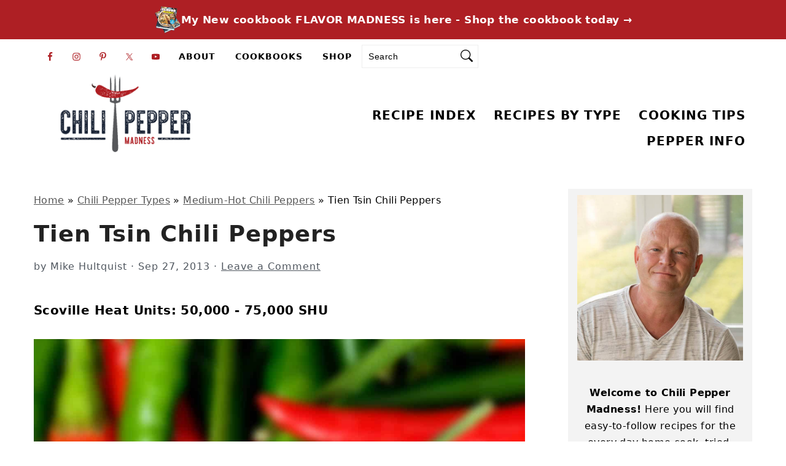

--- FILE ---
content_type: text/html; charset=UTF-8
request_url: https://www.chilipeppermadness.com/chili-pepper-types/medium-hot-chili-peppers/tien-tsin-chili-peppers/
body_size: 50723
content:
<!DOCTYPE html>
<html lang="en-US">
<head ><meta charset="UTF-8" /><script>if(navigator.userAgent.match(/MSIE|Internet Explorer/i)||navigator.userAgent.match(/Trident\/7\..*?rv:11/i)){var href=document.location.href;if(!href.match(/[?&]nowprocket/)){if(href.indexOf("?")==-1){if(href.indexOf("#")==-1){document.location.href=href+"?nowprocket=1"}else{document.location.href=href.replace("#","?nowprocket=1#")}}else{if(href.indexOf("#")==-1){document.location.href=href+"&nowprocket=1"}else{document.location.href=href.replace("#","&nowprocket=1#")}}}}</script><script>(()=>{class RocketLazyLoadScripts{constructor(){this.v="2.0.4",this.userEvents=["keydown","keyup","mousedown","mouseup","mousemove","mouseover","mouseout","touchmove","touchstart","touchend","touchcancel","wheel","click","dblclick","input"],this.attributeEvents=["onblur","onclick","oncontextmenu","ondblclick","onfocus","onmousedown","onmouseenter","onmouseleave","onmousemove","onmouseout","onmouseover","onmouseup","onmousewheel","onscroll","onsubmit"]}async t(){this.i(),this.o(),/iP(ad|hone)/.test(navigator.userAgent)&&this.h(),this.u(),this.l(this),this.m(),this.k(this),this.p(this),this._(),await Promise.all([this.R(),this.L()]),this.lastBreath=Date.now(),this.S(this),this.P(),this.D(),this.O(),this.M(),await this.C(this.delayedScripts.normal),await this.C(this.delayedScripts.defer),await this.C(this.delayedScripts.async),await this.T(),await this.F(),await this.j(),await this.A(),window.dispatchEvent(new Event("rocket-allScriptsLoaded")),this.everythingLoaded=!0,this.lastTouchEnd&&await new Promise(t=>setTimeout(t,500-Date.now()+this.lastTouchEnd)),this.I(),this.H(),this.U(),this.W()}i(){this.CSPIssue=sessionStorage.getItem("rocketCSPIssue"),document.addEventListener("securitypolicyviolation",t=>{this.CSPIssue||"script-src-elem"!==t.violatedDirective||"data"!==t.blockedURI||(this.CSPIssue=!0,sessionStorage.setItem("rocketCSPIssue",!0))},{isRocket:!0})}o(){window.addEventListener("pageshow",t=>{this.persisted=t.persisted,this.realWindowLoadedFired=!0},{isRocket:!0}),window.addEventListener("pagehide",()=>{this.onFirstUserAction=null},{isRocket:!0})}h(){let t;function e(e){t=e}window.addEventListener("touchstart",e,{isRocket:!0}),window.addEventListener("touchend",function i(o){o.changedTouches[0]&&t.changedTouches[0]&&Math.abs(o.changedTouches[0].pageX-t.changedTouches[0].pageX)<10&&Math.abs(o.changedTouches[0].pageY-t.changedTouches[0].pageY)<10&&o.timeStamp-t.timeStamp<200&&(window.removeEventListener("touchstart",e,{isRocket:!0}),window.removeEventListener("touchend",i,{isRocket:!0}),"INPUT"===o.target.tagName&&"text"===o.target.type||(o.target.dispatchEvent(new TouchEvent("touchend",{target:o.target,bubbles:!0})),o.target.dispatchEvent(new MouseEvent("mouseover",{target:o.target,bubbles:!0})),o.target.dispatchEvent(new PointerEvent("click",{target:o.target,bubbles:!0,cancelable:!0,detail:1,clientX:o.changedTouches[0].clientX,clientY:o.changedTouches[0].clientY})),event.preventDefault()))},{isRocket:!0})}q(t){this.userActionTriggered||("mousemove"!==t.type||this.firstMousemoveIgnored?"keyup"===t.type||"mouseover"===t.type||"mouseout"===t.type||(this.userActionTriggered=!0,this.onFirstUserAction&&this.onFirstUserAction()):this.firstMousemoveIgnored=!0),"click"===t.type&&t.preventDefault(),t.stopPropagation(),t.stopImmediatePropagation(),"touchstart"===this.lastEvent&&"touchend"===t.type&&(this.lastTouchEnd=Date.now()),"click"===t.type&&(this.lastTouchEnd=0),this.lastEvent=t.type,t.composedPath&&t.composedPath()[0].getRootNode()instanceof ShadowRoot&&(t.rocketTarget=t.composedPath()[0]),this.savedUserEvents.push(t)}u(){this.savedUserEvents=[],this.userEventHandler=this.q.bind(this),this.userEvents.forEach(t=>window.addEventListener(t,this.userEventHandler,{passive:!1,isRocket:!0})),document.addEventListener("visibilitychange",this.userEventHandler,{isRocket:!0})}U(){this.userEvents.forEach(t=>window.removeEventListener(t,this.userEventHandler,{passive:!1,isRocket:!0})),document.removeEventListener("visibilitychange",this.userEventHandler,{isRocket:!0}),this.savedUserEvents.forEach(t=>{(t.rocketTarget||t.target).dispatchEvent(new window[t.constructor.name](t.type,t))})}m(){const t="return false",e=Array.from(this.attributeEvents,t=>"data-rocket-"+t),i="["+this.attributeEvents.join("],[")+"]",o="[data-rocket-"+this.attributeEvents.join("],[data-rocket-")+"]",s=(e,i,o)=>{o&&o!==t&&(e.setAttribute("data-rocket-"+i,o),e["rocket"+i]=new Function("event",o),e.setAttribute(i,t))};new MutationObserver(t=>{for(const n of t)"attributes"===n.type&&(n.attributeName.startsWith("data-rocket-")||this.everythingLoaded?n.attributeName.startsWith("data-rocket-")&&this.everythingLoaded&&this.N(n.target,n.attributeName.substring(12)):s(n.target,n.attributeName,n.target.getAttribute(n.attributeName))),"childList"===n.type&&n.addedNodes.forEach(t=>{if(t.nodeType===Node.ELEMENT_NODE)if(this.everythingLoaded)for(const i of[t,...t.querySelectorAll(o)])for(const t of i.getAttributeNames())e.includes(t)&&this.N(i,t.substring(12));else for(const e of[t,...t.querySelectorAll(i)])for(const t of e.getAttributeNames())this.attributeEvents.includes(t)&&s(e,t,e.getAttribute(t))})}).observe(document,{subtree:!0,childList:!0,attributeFilter:[...this.attributeEvents,...e]})}I(){this.attributeEvents.forEach(t=>{document.querySelectorAll("[data-rocket-"+t+"]").forEach(e=>{this.N(e,t)})})}N(t,e){const i=t.getAttribute("data-rocket-"+e);i&&(t.setAttribute(e,i),t.removeAttribute("data-rocket-"+e))}k(t){Object.defineProperty(HTMLElement.prototype,"onclick",{get(){return this.rocketonclick||null},set(e){this.rocketonclick=e,this.setAttribute(t.everythingLoaded?"onclick":"data-rocket-onclick","this.rocketonclick(event)")}})}S(t){function e(e,i){let o=e[i];e[i]=null,Object.defineProperty(e,i,{get:()=>o,set(s){t.everythingLoaded?o=s:e["rocket"+i]=o=s}})}e(document,"onreadystatechange"),e(window,"onload"),e(window,"onpageshow");try{Object.defineProperty(document,"readyState",{get:()=>t.rocketReadyState,set(e){t.rocketReadyState=e},configurable:!0}),document.readyState="loading"}catch(t){console.log("WPRocket DJE readyState conflict, bypassing")}}l(t){this.originalAddEventListener=EventTarget.prototype.addEventListener,this.originalRemoveEventListener=EventTarget.prototype.removeEventListener,this.savedEventListeners=[],EventTarget.prototype.addEventListener=function(e,i,o){o&&o.isRocket||!t.B(e,this)&&!t.userEvents.includes(e)||t.B(e,this)&&!t.userActionTriggered||e.startsWith("rocket-")||t.everythingLoaded?t.originalAddEventListener.call(this,e,i,o):(t.savedEventListeners.push({target:this,remove:!1,type:e,func:i,options:o}),"mouseenter"!==e&&"mouseleave"!==e||t.originalAddEventListener.call(this,e,t.savedUserEvents.push,o))},EventTarget.prototype.removeEventListener=function(e,i,o){o&&o.isRocket||!t.B(e,this)&&!t.userEvents.includes(e)||t.B(e,this)&&!t.userActionTriggered||e.startsWith("rocket-")||t.everythingLoaded?t.originalRemoveEventListener.call(this,e,i,o):t.savedEventListeners.push({target:this,remove:!0,type:e,func:i,options:o})}}J(t,e){this.savedEventListeners=this.savedEventListeners.filter(i=>{let o=i.type,s=i.target||window;return e!==o||t!==s||(this.B(o,s)&&(i.type="rocket-"+o),this.$(i),!1)})}H(){EventTarget.prototype.addEventListener=this.originalAddEventListener,EventTarget.prototype.removeEventListener=this.originalRemoveEventListener,this.savedEventListeners.forEach(t=>this.$(t))}$(t){t.remove?this.originalRemoveEventListener.call(t.target,t.type,t.func,t.options):this.originalAddEventListener.call(t.target,t.type,t.func,t.options)}p(t){let e;function i(e){return t.everythingLoaded?e:e.split(" ").map(t=>"load"===t||t.startsWith("load.")?"rocket-jquery-load":t).join(" ")}function o(o){function s(e){const s=o.fn[e];o.fn[e]=o.fn.init.prototype[e]=function(){return this[0]===window&&t.userActionTriggered&&("string"==typeof arguments[0]||arguments[0]instanceof String?arguments[0]=i(arguments[0]):"object"==typeof arguments[0]&&Object.keys(arguments[0]).forEach(t=>{const e=arguments[0][t];delete arguments[0][t],arguments[0][i(t)]=e})),s.apply(this,arguments),this}}if(o&&o.fn&&!t.allJQueries.includes(o)){const e={DOMContentLoaded:[],"rocket-DOMContentLoaded":[]};for(const t in e)document.addEventListener(t,()=>{e[t].forEach(t=>t())},{isRocket:!0});o.fn.ready=o.fn.init.prototype.ready=function(i){function s(){parseInt(o.fn.jquery)>2?setTimeout(()=>i.bind(document)(o)):i.bind(document)(o)}return"function"==typeof i&&(t.realDomReadyFired?!t.userActionTriggered||t.fauxDomReadyFired?s():e["rocket-DOMContentLoaded"].push(s):e.DOMContentLoaded.push(s)),o([])},s("on"),s("one"),s("off"),t.allJQueries.push(o)}e=o}t.allJQueries=[],o(window.jQuery),Object.defineProperty(window,"jQuery",{get:()=>e,set(t){o(t)}})}P(){const t=new Map;document.write=document.writeln=function(e){const i=document.currentScript,o=document.createRange(),s=i.parentElement;let n=t.get(i);void 0===n&&(n=i.nextSibling,t.set(i,n));const c=document.createDocumentFragment();o.setStart(c,0),c.appendChild(o.createContextualFragment(e)),s.insertBefore(c,n)}}async R(){return new Promise(t=>{this.userActionTriggered?t():this.onFirstUserAction=t})}async L(){return new Promise(t=>{document.addEventListener("DOMContentLoaded",()=>{this.realDomReadyFired=!0,t()},{isRocket:!0})})}async j(){return this.realWindowLoadedFired?Promise.resolve():new Promise(t=>{window.addEventListener("load",t,{isRocket:!0})})}M(){this.pendingScripts=[];this.scriptsMutationObserver=new MutationObserver(t=>{for(const e of t)e.addedNodes.forEach(t=>{"SCRIPT"!==t.tagName||t.noModule||t.isWPRocket||this.pendingScripts.push({script:t,promise:new Promise(e=>{const i=()=>{const i=this.pendingScripts.findIndex(e=>e.script===t);i>=0&&this.pendingScripts.splice(i,1),e()};t.addEventListener("load",i,{isRocket:!0}),t.addEventListener("error",i,{isRocket:!0}),setTimeout(i,1e3)})})})}),this.scriptsMutationObserver.observe(document,{childList:!0,subtree:!0})}async F(){await this.X(),this.pendingScripts.length?(await this.pendingScripts[0].promise,await this.F()):this.scriptsMutationObserver.disconnect()}D(){this.delayedScripts={normal:[],async:[],defer:[]},document.querySelectorAll("script[type$=rocketlazyloadscript]").forEach(t=>{t.hasAttribute("data-rocket-src")?t.hasAttribute("async")&&!1!==t.async?this.delayedScripts.async.push(t):t.hasAttribute("defer")&&!1!==t.defer||"module"===t.getAttribute("data-rocket-type")?this.delayedScripts.defer.push(t):this.delayedScripts.normal.push(t):this.delayedScripts.normal.push(t)})}async _(){await this.L();let t=[];document.querySelectorAll("script[type$=rocketlazyloadscript][data-rocket-src]").forEach(e=>{let i=e.getAttribute("data-rocket-src");if(i&&!i.startsWith("data:")){i.startsWith("//")&&(i=location.protocol+i);try{const o=new URL(i).origin;o!==location.origin&&t.push({src:o,crossOrigin:e.crossOrigin||"module"===e.getAttribute("data-rocket-type")})}catch(t){}}}),t=[...new Map(t.map(t=>[JSON.stringify(t),t])).values()],this.Y(t,"preconnect")}async G(t){if(await this.K(),!0!==t.noModule||!("noModule"in HTMLScriptElement.prototype))return new Promise(e=>{let i;function o(){(i||t).setAttribute("data-rocket-status","executed"),e()}try{if(navigator.userAgent.includes("Firefox/")||""===navigator.vendor||this.CSPIssue)i=document.createElement("script"),[...t.attributes].forEach(t=>{let e=t.nodeName;"type"!==e&&("data-rocket-type"===e&&(e="type"),"data-rocket-src"===e&&(e="src"),i.setAttribute(e,t.nodeValue))}),t.text&&(i.text=t.text),t.nonce&&(i.nonce=t.nonce),i.hasAttribute("src")?(i.addEventListener("load",o,{isRocket:!0}),i.addEventListener("error",()=>{i.setAttribute("data-rocket-status","failed-network"),e()},{isRocket:!0}),setTimeout(()=>{i.isConnected||e()},1)):(i.text=t.text,o()),i.isWPRocket=!0,t.parentNode.replaceChild(i,t);else{const i=t.getAttribute("data-rocket-type"),s=t.getAttribute("data-rocket-src");i?(t.type=i,t.removeAttribute("data-rocket-type")):t.removeAttribute("type"),t.addEventListener("load",o,{isRocket:!0}),t.addEventListener("error",i=>{this.CSPIssue&&i.target.src.startsWith("data:")?(console.log("WPRocket: CSP fallback activated"),t.removeAttribute("src"),this.G(t).then(e)):(t.setAttribute("data-rocket-status","failed-network"),e())},{isRocket:!0}),s?(t.fetchPriority="high",t.removeAttribute("data-rocket-src"),t.src=s):t.src="data:text/javascript;base64,"+window.btoa(unescape(encodeURIComponent(t.text)))}}catch(i){t.setAttribute("data-rocket-status","failed-transform"),e()}});t.setAttribute("data-rocket-status","skipped")}async C(t){const e=t.shift();return e?(e.isConnected&&await this.G(e),this.C(t)):Promise.resolve()}O(){this.Y([...this.delayedScripts.normal,...this.delayedScripts.defer,...this.delayedScripts.async],"preload")}Y(t,e){this.trash=this.trash||[];let i=!0;var o=document.createDocumentFragment();t.forEach(t=>{const s=t.getAttribute&&t.getAttribute("data-rocket-src")||t.src;if(s&&!s.startsWith("data:")){const n=document.createElement("link");n.href=s,n.rel=e,"preconnect"!==e&&(n.as="script",n.fetchPriority=i?"high":"low"),t.getAttribute&&"module"===t.getAttribute("data-rocket-type")&&(n.crossOrigin=!0),t.crossOrigin&&(n.crossOrigin=t.crossOrigin),t.integrity&&(n.integrity=t.integrity),t.nonce&&(n.nonce=t.nonce),o.appendChild(n),this.trash.push(n),i=!1}}),document.head.appendChild(o)}W(){this.trash.forEach(t=>t.remove())}async T(){try{document.readyState="interactive"}catch(t){}this.fauxDomReadyFired=!0;try{await this.K(),this.J(document,"readystatechange"),document.dispatchEvent(new Event("rocket-readystatechange")),await this.K(),document.rocketonreadystatechange&&document.rocketonreadystatechange(),await this.K(),this.J(document,"DOMContentLoaded"),document.dispatchEvent(new Event("rocket-DOMContentLoaded")),await this.K(),this.J(window,"DOMContentLoaded"),window.dispatchEvent(new Event("rocket-DOMContentLoaded"))}catch(t){console.error(t)}}async A(){try{document.readyState="complete"}catch(t){}try{await this.K(),this.J(document,"readystatechange"),document.dispatchEvent(new Event("rocket-readystatechange")),await this.K(),document.rocketonreadystatechange&&document.rocketonreadystatechange(),await this.K(),this.J(window,"load"),window.dispatchEvent(new Event("rocket-load")),await this.K(),window.rocketonload&&window.rocketonload(),await this.K(),this.allJQueries.forEach(t=>t(window).trigger("rocket-jquery-load")),await this.K(),this.J(window,"pageshow");const t=new Event("rocket-pageshow");t.persisted=this.persisted,window.dispatchEvent(t),await this.K(),window.rocketonpageshow&&window.rocketonpageshow({persisted:this.persisted})}catch(t){console.error(t)}}async K(){Date.now()-this.lastBreath>45&&(await this.X(),this.lastBreath=Date.now())}async X(){return document.hidden?new Promise(t=>setTimeout(t)):new Promise(t=>requestAnimationFrame(t))}B(t,e){return e===document&&"readystatechange"===t||(e===document&&"DOMContentLoaded"===t||(e===window&&"DOMContentLoaded"===t||(e===window&&"load"===t||e===window&&"pageshow"===t)))}static run(){(new RocketLazyLoadScripts).t()}}RocketLazyLoadScripts.run()})();</script>

<meta name="viewport" content="width=device-width, initial-scale=1" />
<meta name='robots' content='index, follow, max-image-preview:large, max-snippet:-1, max-video-preview:-1' />
	<style>img:is([sizes="auto" i], [sizes^="auto," i]) { contain-intrinsic-size: 3000px 1500px }</style>
	
	<!-- This site is optimized with the Yoast SEO plugin v26.7 - https://yoast.com/wordpress/plugins/seo/ -->
	<title>Tien Tsin Chili Peppers - Chili Pepper Madness</title><link rel="preload" href="/wp-content/uploads/2025/09/flavor-madness-cookbook-3.png" as="image" fetchpriority="high"><link rel="preload" href="https://www.chilipeppermadness.com/wp-content/uploads/2023/11/LOGO-Chili-Pepper-Madness-Recipes.png" as="image" fetchpriority="high">
<link data-rocket-prefetch href="https://exchange.mediavine.com" rel="dns-prefetch">
<link data-rocket-prefetch href="https://scripts.mediavine.com" rel="dns-prefetch">
<link data-rocket-prefetch href="https://s.pinimg.com" rel="dns-prefetch">
<link data-rocket-prefetch href="https://www.clarity.ms" rel="dns-prefetch">
<link data-rocket-prefetch href="https://www.googletagmanager.com" rel="dns-prefetch">
<link data-rocket-prefetch href="https://securepubads.g.doubleclick.net" rel="dns-prefetch">
<link data-rocket-prefetch href="https://f.convertkit.com" rel="dns-prefetch">
	<meta name="description" content="Learn more about the Tien Tsin chili pepper from Chili Pepper Madness." />
	<link rel="canonical" href="https://www.chilipeppermadness.com/chili-pepper-types/medium-hot-chili-peppers/tien-tsin-chili-peppers/" />
	<meta name="author" content="Mike Hultquist" />
	<meta name="twitter:label1" content="Written by" />
	<meta name="twitter:data1" content="Mike Hultquist" />
	<meta name="twitter:label2" content="Est. reading time" />
	<meta name="twitter:data2" content="1 minute" />
	<script type="application/ld+json" class="yoast-schema-graph">{"@context":"https://schema.org","@graph":[{"@type":"Article","@id":"https://www.chilipeppermadness.com/chili-pepper-types/medium-hot-chili-peppers/tien-tsin-chili-peppers/#article","isPartOf":{"@id":"https://www.chilipeppermadness.com/chili-pepper-types/medium-hot-chili-peppers/tien-tsin-chili-peppers/"},"author":{"name":"Mike Hultquist","@id":"https://www.chilipeppermadness.com/#/schema/person/4fb0a50661f1022cc3fff1d09a3a6886"},"headline":"Tien Tsin Chili Peppers","datePublished":"2013-09-27T00:00:00+00:00","dateModified":"2025-05-19T14:04:20+00:00","mainEntityOfPage":{"@id":"https://www.chilipeppermadness.com/chili-pepper-types/medium-hot-chili-peppers/tien-tsin-chili-peppers/"},"wordCount":99,"commentCount":0,"publisher":{"@id":"https://www.chilipeppermadness.com/#organization"},"image":{"@id":"https://www.chilipeppermadness.com/chili-pepper-types/medium-hot-chili-peppers/tien-tsin-chili-peppers/#primaryimage"},"thumbnailUrl":"https://www.chilipeppermadness.com/wp-content/uploads/2019/09/Temp-Pepper-Types.jpg","keywords":["000","001 : 100","30","medium"],"articleSection":["Capsicum Annuum","Medium-Hot Chili Peppers"],"inLanguage":"en-US","potentialAction":[{"@type":"CommentAction","name":"Comment","target":["https://www.chilipeppermadness.com/chili-pepper-types/medium-hot-chili-peppers/tien-tsin-chili-peppers/#respond"]}]},{"@type":"WebPage","@id":"https://www.chilipeppermadness.com/chili-pepper-types/medium-hot-chili-peppers/tien-tsin-chili-peppers/","url":"https://www.chilipeppermadness.com/chili-pepper-types/medium-hot-chili-peppers/tien-tsin-chili-peppers/","name":"Tien Tsin Chili Peppers - Chili Pepper Madness","isPartOf":{"@id":"https://www.chilipeppermadness.com/#website"},"primaryImageOfPage":{"@id":"https://www.chilipeppermadness.com/chili-pepper-types/medium-hot-chili-peppers/tien-tsin-chili-peppers/#primaryimage"},"image":{"@id":"https://www.chilipeppermadness.com/chili-pepper-types/medium-hot-chili-peppers/tien-tsin-chili-peppers/#primaryimage"},"thumbnailUrl":"https://www.chilipeppermadness.com/wp-content/uploads/2019/09/Temp-Pepper-Types.jpg","datePublished":"2013-09-27T00:00:00+00:00","dateModified":"2025-05-19T14:04:20+00:00","description":"Learn more about the Tien Tsin chili pepper from Chili Pepper Madness.","breadcrumb":{"@id":"https://www.chilipeppermadness.com/chili-pepper-types/medium-hot-chili-peppers/tien-tsin-chili-peppers/#breadcrumb"},"inLanguage":"en-US","potentialAction":[{"@type":"ReadAction","target":["https://www.chilipeppermadness.com/chili-pepper-types/medium-hot-chili-peppers/tien-tsin-chili-peppers/"]}]},{"@type":"ImageObject","inLanguage":"en-US","@id":"https://www.chilipeppermadness.com/chili-pepper-types/medium-hot-chili-peppers/tien-tsin-chili-peppers/#primaryimage","url":"https://www.chilipeppermadness.com/wp-content/uploads/2019/09/Temp-Pepper-Types.jpg","contentUrl":"https://www.chilipeppermadness.com/wp-content/uploads/2019/09/Temp-Pepper-Types.jpg","width":1200,"height":1800,"caption":"Red and green chili peppers"},{"@type":"BreadcrumbList","@id":"https://www.chilipeppermadness.com/chili-pepper-types/medium-hot-chili-peppers/tien-tsin-chili-peppers/#breadcrumb","itemListElement":[{"@type":"ListItem","position":1,"name":"Home","item":"https://www.chilipeppermadness.com/"},{"@type":"ListItem","position":2,"name":"Chili Pepper Types","item":"https://www.chilipeppermadness.com/chili-pepper-types/"},{"@type":"ListItem","position":3,"name":"Medium-Hot Chili Peppers","item":"https://www.chilipeppermadness.com/chili-pepper-types/medium-hot-chili-peppers/"},{"@type":"ListItem","position":4,"name":"Tien Tsin Chili Peppers"}]},{"@type":"WebSite","@id":"https://www.chilipeppermadness.com/#website","url":"https://www.chilipeppermadness.com/","name":"Chili Pepper Madness","description":"Bold and Spicy Food and Recipes","publisher":{"@id":"https://www.chilipeppermadness.com/#organization"},"potentialAction":[{"@type":"SearchAction","target":{"@type":"EntryPoint","urlTemplate":"https://www.chilipeppermadness.com/?s={search_term_string}"},"query-input":{"@type":"PropertyValueSpecification","valueRequired":true,"valueName":"search_term_string"}}],"inLanguage":"en-US"},{"@type":"Organization","@id":"https://www.chilipeppermadness.com/#organization","name":"Chili Pepper Madness","url":"https://www.chilipeppermadness.com/","logo":{"@type":"ImageObject","inLanguage":"en-US","@id":"https://www.chilipeppermadness.com/#/schema/logo/image/","url":"https://www.chilipeppermadness.com/wp-content/uploads/2021/01/Logo-SQ.jpg","contentUrl":"https://www.chilipeppermadness.com/wp-content/uploads/2021/01/Logo-SQ.jpg","width":800,"height":800,"caption":"Chili Pepper Madness"},"image":{"@id":"https://www.chilipeppermadness.com/#/schema/logo/image/"},"sameAs":["https://www.facebook.com/chilipeppermadness/","https://x.com/jalapenomadness","https://www.instagram.com/chilipeppermadness/","https://www.linkedin.com/in/michaelhultquist/","https://www.pinterest.com/jalapenomadness/","https://www.youtube.com/channel/UC2VP-UJuszHFPnTYa7BsSqA"]},{"@type":"Person","@id":"https://www.chilipeppermadness.com/#/schema/person/4fb0a50661f1022cc3fff1d09a3a6886","name":"Mike Hultquist","image":{"@type":"ImageObject","inLanguage":"en-US","@id":"https://www.chilipeppermadness.com/#/schema/person/image/","url":"https://secure.gravatar.com/avatar/1ee5ae2d3f119235aae5928cf92f0b49a8b13fd9d44c43a93dc5d949ec3d44d8?s=96&d=mm&r=g","contentUrl":"https://secure.gravatar.com/avatar/1ee5ae2d3f119235aae5928cf92f0b49a8b13fd9d44c43a93dc5d949ec3d44d8?s=96&d=mm&r=g","caption":"Mike Hultquist"},"sameAs":["https://www.chilipeppermadness.com/general-content/welcome-to-chili-pepper-madness/"]}]}</script>
	<!-- / Yoast SEO plugin. -->


<!-- Hubbub v.2.28.0 https://morehubbub.com/ -->
<meta property="og:locale" content="en_US" />
<meta property="og:type" content="article" />
<meta property="og:title" content="Tien Tsin Chili Peppers" />
<meta property="og:description" content="Learn more about the Tien Tsin chili pepper from Chili Pepper Madness." />
<meta property="og:url" content="https://www.chilipeppermadness.com/chili-pepper-types/medium-hot-chili-peppers/tien-tsin-chili-peppers/" />
<meta property="og:site_name" content="Chili Pepper Madness" />
<meta property="og:updated_time" content="2025-05-19T08:04:20+00:00" />
<meta property="article:published_time" content="2013-09-27T00:00:00+00:00" />
<meta property="article:modified_time" content="2025-05-19T08:04:20+00:00" />
<meta name="twitter:card" content="summary_large_image" />
<meta name="twitter:title" content="Tien Tsin Chili Peppers" />
<meta name="twitter:description" content="Learn more about the Tien Tsin chili pepper from Chili Pepper Madness." />
<meta class="flipboard-article" content="Learn more about the Tien Tsin chili pepper from Chili Pepper Madness." />
<meta property="og:image" content="https://www.chilipeppermadness.com/wp-content/uploads/2019/09/Temp-Pepper-Types.jpg" />
<meta name="twitter:image" content="https://www.chilipeppermadness.com/wp-content/uploads/2019/09/Temp-Pepper-Types.jpg" />
<meta property="og:image:width" content="1200" />
<meta property="og:image:height" content="1800" />
<!-- Hubbub v.2.28.0 https://morehubbub.com/ -->
<link rel='dns-prefetch' href='//scripts.mediavine.com' />

<link rel="alternate" type="application/rss+xml" title="Chili Pepper Madness &raquo; Feed" href="https://www.chilipeppermadness.com/feed/" />
<link rel="alternate" type="application/rss+xml" title="Chili Pepper Madness &raquo; Comments Feed" href="https://www.chilipeppermadness.com/comments/feed/" />
<link rel="alternate" type="application/rss+xml" title="Chili Pepper Madness &raquo; Tien Tsin Chili Peppers Comments Feed" href="https://www.chilipeppermadness.com/chili-pepper-types/medium-hot-chili-peppers/tien-tsin-chili-peppers/feed/" />
<link rel="alternate" type="application/rss+xml" title="Chili Pepper Madness &raquo; Stories Feed" href="https://www.chilipeppermadness.com/web-stories/feed/"><script type="rocketlazyloadscript">(()=>{"use strict";const e=[400,500,600,700,800,900],t=e=>`wprm-min-${e}`,n=e=>`wprm-max-${e}`,s=new Set,o="ResizeObserver"in window,r=o?new ResizeObserver((e=>{for(const t of e)c(t.target)})):null,i=.5/(window.devicePixelRatio||1);function c(s){const o=s.getBoundingClientRect().width||0;for(let r=0;r<e.length;r++){const c=e[r],a=o<=c+i;o>c+i?s.classList.add(t(c)):s.classList.remove(t(c)),a?s.classList.add(n(c)):s.classList.remove(n(c))}}function a(e){s.has(e)||(s.add(e),r&&r.observe(e),c(e))}!function(e=document){e.querySelectorAll(".wprm-recipe").forEach(a)}();if(new MutationObserver((e=>{for(const t of e)for(const e of t.addedNodes)e instanceof Element&&(e.matches?.(".wprm-recipe")&&a(e),e.querySelectorAll?.(".wprm-recipe").forEach(a))})).observe(document.documentElement,{childList:!0,subtree:!0}),!o){let e=0;addEventListener("resize",(()=>{e&&cancelAnimationFrame(e),e=requestAnimationFrame((()=>s.forEach(c)))}),{passive:!0})}})();</script><link data-minify="1" rel='stylesheet' id='wprm-public-css' href='https://www.chilipeppermadness.com/wp-content/cache/min/1/wp-content/plugins/wp-recipe-maker/dist/public-modern.css?ver=1769200677' media='all' />
<link data-minify="1" rel='stylesheet' id='cookd-pro-theme-css' href='https://www.chilipeppermadness.com/wp-content/cache/min/1/wp-content/themes/cookdpro-v444/style.css?ver=1769200678' media='all' />
<link rel='stylesheet' id='wp-block-library-css' href='https://www.chilipeppermadness.com/wp-includes/css/dist/block-library/style.min.css?ver=6.8.3' media='all' />
<style id='wp-block-library-inline-css'>
.wp-block-group.is-style-full-width-slanted { -webkit-transform: skewY(1.5deg); transform: skewY(1.5deg); -ms-transform-origin: 100% 0; -webkit-transform-origin: 100% 0; transform-origin: 100% 0; margin-bottom: 20px !important; margin-top: 60px !important; padding-bottom: 70px !important; } .wp-block-group.is-style-full-width-slanted > .wp-block-group__inner-container { -webkit-transform: skewY(-1.5deg); transform: skewY(-1.5deg); -ms-transform-origin: 100% 0; -webkit-transform-origin: 100% 0; transform-origin: 100% 0; }
.is-style-feast-inline-heading-group h2:first-of-type, .is-style-feast-inline-heading-group h3:first-of-type { transform: translateY(-0.7em);  background: #FFF; display: inline-block; padding: 0 0.5em 0; margin: 0 0.5em; } .is-style-feast-inline-heading-group { border: 2px solid var(--global-palette6, #CCC); padding: 0 1em 1em; margin: 3em 0 2em; } .is-style-feast-inline-heading-group h2:first-child+*, .is-style-feast-inline-heading-group h3:first-child+* { margin-top: 0; }
.is-style-button-right-arrow .wp-element-button::after { content: "→"; position: relative; margin-left: 0.2em; }
.is-style-button-external-arrow .wp-element-button::after { content: "↗"; position: relative; margin-left: 0.2em; }
.is-style-paragraph-right-arrow a::after { content: " →"; position: relative; margin-left: 0; }
.is-style-paragraph-external-arrow a::after { content: " ↗"; position: relative; margin-left: 0; }
.is-style-basic-columns .wp-block-column { background-color: var(--branding-color-background, #EEEEEE); color: var(--branding-color-background-text, #000000); padding: 17px 11px; }
.is-style-book-cover img { box-shadow: 4px 4px 20px #454545; transform: rotate(3deg) scale(0.9); -webkit-backface-visibility: hidden; margin-top: 10px; margin-bottom: 10px; } .is-style-book-cover { padding: 10px; }
.is-style-polaroid img { border-bottom: 50px solid #fff; border-right: 15px solid #fff; border-left: 15px solid #fff; border-top: 10px solid #fff; box-shadow: 5px 5px 15px rgba(0, 0, 0, .4); transform: rotate(-5deg) scale(0.9); -webkit-backface-visibility: hidden; margin: 10px 0; }

			.wp-block-media-text.is-style-book-cover {
				grid-template-columns: 30% 1fr;
			}
			.wp-block-media-text.is-style-book-cover img {
				box-shadow: 4px 4px 20px rgba(0,0,0,0.5);
				transform: rotate(-6deg) scale(0.9);
				-webkit-backface-visibility: hidden;
				margin-top: 10px; margin-bottom: 10px;
			}
			.wp-block-media-text.is-style-book-cover .wp-block-media-text__media {
				display: flex;
				justify-content: center;
			}
			.wp-block-media-text.is-style-book-cover .wp-block-media-text__content {
				padding: 0 0 0 40px;
			}
			@media(max-width:600px) {
				.wp-block-media-text.is-style-book-cover img {
					max-width: 200px;
				}
				.wp-block-media-text.is-style-book-cover .wp-block-media-text__content {
					padding: 20px 0 0 0;
					text-align: center;
				}
				.wp-block-media-text.is-style-book-cover .wp-block-media-text__content .wp-block-buttons {
					justify-content: center;
				}
			}
		

			.wp-block-media-text.is-style-polaroid-media-text {
				grid-template-columns: 30% 1fr;
			}
			.wp-block-media-text.is-style-polaroid-media-text img {
				transform: rotate(-10deg) scale(0.9);
				-webkit-backface-visibility: hidden;
				margin-top: 10px;
				margin-bottom: 10px;
				border: 10px solid var(--branding-color-background, #ccc);
			}
			.wp-block-group.is-style-full-width-feature-wrapper .wp-block-media-text.is-style-polaroid-media-text img,
			.wp-block-group.is-style-full-width-custom-background-feature-wrapper .wp-block-media-text.is-style-polaroid-media-text img,
			.wp-block-group.is-style-feast-branding-background .wp-block-media-text.is-style-polaroid-media-text img {
				border-color: #fff;
			}
			.wp-block-media-text.is-style-polaroid-media-text .wp-block-media-text__media {
				display: flex;
				justify-content: center;
			}
			.wp-block-media-text.is-style-polaroid-media-text .wp-block-media-text__content {
				padding: 0 0 0 40px;
			}
			@media(max-width:600px) {
				.wp-block-media-text.is-style-polaroid-media-text img {
					max-width: 75%;
				}
				.wp-block-media-text.is-style-polaroid-media-text .wp-block-media-text__content {
					padding: 20px 0 0 0;
					text-align: center;
				}
				.wp-block-media-text.is-style-polaroid-media-text .wp-block-media-text__content .wp-block-buttons {
					justify-content: center;
				}
			}
		

			.is-style-post-info-author {
				grid-template-columns: 50px 1fr !important;
				grid-gap: 12px;
			}
			.is-style-post-info-author .wp-block-media-text__content {
				padding: 7px 0;
			}
			.is-style-post-info-author .wp-block-media-text__content a {
				text-decoration: underline;
			}
			.is-style-post-info-author .wp-block-media-text__media img {
				border-radius: 100px;
			}
			.is-style-post-info-author.has-background {
				padding: 7px;
				margin: 7px 0;
			}
		

			.is-style-post-info-author-100px {
				grid-template-columns: 100px 1fr !important;
				grid-gap: 15px;
			}
			.is-style-post-info-author-100px .wp-block-media-text__content {
				padding: 7px 0;
			}
			.is-style-post-info-author-100px .wp-block-media-text__content a {
				text-decoration: underline;
			}
			.is-style-post-info-author-100px .wp-block-media-text__media img {
				border-radius: 100px;
			}
			.is-style-post-info-author-100px.has-background {
				padding: 7px;
				margin: 7px 0;
			}
		
.is-style-left-bar { border-left: 5px solid var(--branding-color-background, #CCC); padding-left: 22px; margin: 22px 0; } .is-style-left-bar::before { content: none; }
.is-style-feast-txt-message { background: var(--branding-color-background, var(--global-palette7, #EEE)); border-radius: 7px; padding: 22px; margin: 44px 0; position: relative; } .is-style-feast-txt-message::before { content: none; } .is-style-feast-txt-message::after {  content: ""; position: absolute; width: 0; height: 0; top: 100%; left: 34px; border-top: 28px solid var(--branding-color-background, #EEE); border-left: 0 solid transparent; border-right: 28px solid transparent;  } .is-style-feast-txt-message:nth-of-type(odd)::after { left: unset; right: 34px; border-right: 0 solid transparent; border-left: 28px solid transparent; } .feast-plugin .is-style-feast-txt-message *, .editor-styles-wrapper .is-style-feast-txt-message * { color: var(--branding-color-background-text, #010101); }
.is-style-foodie-pro { padding: 22px 7px 22px 27px; margin: 27px 0; } .is-style-foodie-pro::before {  content: "\201C"; display: block; font-size: 77px; height: 0; position: relative; top: -37px; left: -41px; color: var(--branding-color-primary, #010101);  }
.is-style-cookd-pro { line-height: 1.1em; font-size: 1.1em; padding: 0 15%; text-align: center; margin-bottom: 22px; } .is-style-cookd-pro::before, .is-style-cookd-pro::after { background: var(--branding-color-accents, #CCC); content: "" !important; display: block; height: 1px; margin: 10% auto; width: 50px; top: 0; left: 0; }
.is-style-seasoned-pro { border-bottom: 1px solid #CCC; border-top: 1px solid #CCC; color: #333333; font-size: 130%; margin: 77px 37px; padding-top: 0; padding-bottom: 37px; text-align: center; } .is-style-seasoned-pro::before { background: var(--branding-color-accents, #DDDDDD); color: var(--branding-color-accents-text, #010101); -webkit-border-radius: 100%; border-radius: 100%; content: "\201C"; display: table; font-family: Times New Roman, serif; font-size: 57px; height: 0; line-height: 1; margin: -7px auto 7px; padding: 17px 15px 0; position: relative; left: 0; text-align: center; width: 47px; }
.is-style-featured-comment { line-height: 1.7em; font-size: 1.1em; padding: 0 12px; margin: 64px 0; font-weight: bold; position: relative; } .is-style-featured-comment::before { content: "Featured Comment" !important; text-transform: uppercase; color: #999;  left: 0; font-size: 0.8em;}  .is-style-featured-comment cite { float: right; text-transform: uppercase; font-size: 0.8em; color: #999; } .is-style-featured-comment cite::before { content: "⭐⭐⭐⭐⭐"; margin-right: 13px; } .is-style-featured-comment p { margin: 17px 0 !important; }
@media only screen and (min-width: 1023px) { .is-style-feast-2-column-list { display: grid; grid-template-columns: 1fr 1fr; gap: 0 37px; } .editor-styles-wrapper :where(:not(.is-layout-flex,.is-layout-grid))>.is-style-feast-2-column-list li { margin-left: unset; margin-right: unset; } }
@media only screen and (min-width: 1023px) { .is-style-feast-3-column-list { display: grid; grid-template-columns: 1fr 1fr 1fr; gap: 0 37px; } .editor-styles-wrapper :where(:not(.is-layout-flex,.is-layout-grid))>.is-style-feast-3-column-list li { margin-left: unset; margin-right: unset; } }
</style>
<style id='classic-theme-styles-inline-css'>
/*! This file is auto-generated */
.wp-block-button__link{color:#fff;background-color:#32373c;border-radius:9999px;box-shadow:none;text-decoration:none;padding:calc(.667em + 2px) calc(1.333em + 2px);font-size:1.125em}.wp-block-file__button{background:#32373c;color:#fff;text-decoration:none}
</style>
<style id='social-pug-action-button-style-inline-css'>
.dpsp-action-buttons{align-items:stretch!important;display:flex;flex-wrap:wrap;gap:var(--wp--style--block-gap,.5em)}.dpsp-action-button__link{align-items:center;display:inline-flex!important;flex-wrap:wrap;gap:.5em;justify-content:center;text-decoration:none}.dpsp-action-button{margin-block-start:0!important}.dpsp-action-button__icon svg{height:100%;width:100%;fill:currentColor;display:block;overflow:visible}.dpsp-action-button__icon{align-items:center;display:inline-flex!important;flex-shrink:0;flex:0 0 auto;height:32px;justify-content:center;line-height:1;transform:scale(75%);vertical-align:middle;width:32px}.dpsp-action-button__label{word-break:normal!important}.dpsp-action-button.is-style-outline .wp-block-button__link{background:#0000 none;border:1px solid;color:currentColor;padding:calc(1rem - 1px) calc(2.25rem - 1px)}.dpsp-action-button.wp-block-button__width-33{width:calc(33.33333% - var(--wp--style--block-gap, .5em)*2/3)}.dpsp-action-button.wp-block-button__width-66{width:calc(66% - var(--wp--style--block-gap, .5em)*.5)}.dpsp-action-button.wp-block-button__width-100,.dpsp-action-button.wp-block-button__width-100 a{width:100%!important}@media screen and (max-width:480px){.dpsp-action-button.wp-block-button__mobile-width-25{flex-basis:auto!important;width:calc(25% - var(--wp--style--block-gap, .5em)*2/4)!important}.dpsp-action-button.wp-block-button__mobile-width-33{flex-basis:auto!important;width:calc(33.33333% - var(--wp--style--block-gap, .5em)*2/3)!important}.dpsp-action-button.wp-block-button__mobile-width-50{flex-basis:auto!important;width:calc(50% - var(--wp--style--block-gap, .5em)*2/2)!important}.dpsp-action-button.wp-block-button__mobile-width-66{flex-basis:auto!important;width:calc(66% - var(--wp--style--block-gap, .5em)*.5)!important}.dpsp-action-button.wp-block-button__mobile-width-75{flex-basis:auto!important;width:calc(75% - var(--wp--style--block-gap, .5em)*.5)!important}:not(.block-editor__container *) .dpsp-action-button.wp-block-button__mobile-width-100{width:100%!important}}.feast-plugin .entry-content .dpsp-action-button__link.has-background{margin:0!important;padding:calc(.667em + 2px) calc(1.333em + 2px)!important}.wp-theme-kadence .content-wrap .entry-content .dpsp-action-button__link.has-background{padding:.4em 1em!important}

</style>
<link data-minify="1" rel='stylesheet' id='wprmp-public-css' href='https://www.chilipeppermadness.com/wp-content/cache/min/1/wp-content/plugins/wp-recipe-maker-premium/dist/public-pro.css?ver=1769200678' media='all' />
<link data-minify="1" rel='stylesheet' id='convertkit-broadcasts-css' href='https://www.chilipeppermadness.com/wp-content/cache/min/1/wp-content/plugins/convertkit/resources/frontend/css/broadcasts.css?ver=1769200678' media='all' />
<link data-minify="1" rel='stylesheet' id='convertkit-button-css' href='https://www.chilipeppermadness.com/wp-content/cache/min/1/wp-content/plugins/convertkit/resources/frontend/css/button.css?ver=1769200678' media='all' />
<link data-minify="1" rel='stylesheet' id='convertkit-form-css' href='https://www.chilipeppermadness.com/wp-content/cache/min/1/wp-content/plugins/convertkit/resources/frontend/css/form.css?ver=1769200678' media='all' />
<link data-minify="1" rel='stylesheet' id='convertkit-form-builder-field-css' href='https://www.chilipeppermadness.com/wp-content/cache/min/1/wp-content/plugins/convertkit/resources/frontend/css/form-builder.css?ver=1769200678' media='all' />
<link data-minify="1" rel='stylesheet' id='convertkit-form-builder-css' href='https://www.chilipeppermadness.com/wp-content/cache/min/1/wp-content/plugins/convertkit/resources/frontend/css/form-builder.css?ver=1769200678' media='all' />
<style id='global-styles-inline-css'>
:root{--wp--preset--aspect-ratio--square: 1;--wp--preset--aspect-ratio--4-3: 4/3;--wp--preset--aspect-ratio--3-4: 3/4;--wp--preset--aspect-ratio--3-2: 3/2;--wp--preset--aspect-ratio--2-3: 2/3;--wp--preset--aspect-ratio--16-9: 16/9;--wp--preset--aspect-ratio--9-16: 9/16;--wp--preset--color--black: #000000;--wp--preset--color--cyan-bluish-gray: #abb8c3;--wp--preset--color--white: #ffffff;--wp--preset--color--pale-pink: #f78da7;--wp--preset--color--vivid-red: #cf2e2e;--wp--preset--color--luminous-vivid-orange: #ff6900;--wp--preset--color--luminous-vivid-amber: #fcb900;--wp--preset--color--light-green-cyan: #7bdcb5;--wp--preset--color--vivid-green-cyan: #00d084;--wp--preset--color--pale-cyan-blue: #8ed1fc;--wp--preset--color--vivid-cyan-blue: #0693e3;--wp--preset--color--vivid-purple: #9b51e0;--wp--preset--gradient--vivid-cyan-blue-to-vivid-purple: linear-gradient(135deg,rgba(6,147,227,1) 0%,rgb(155,81,224) 100%);--wp--preset--gradient--light-green-cyan-to-vivid-green-cyan: linear-gradient(135deg,rgb(122,220,180) 0%,rgb(0,208,130) 100%);--wp--preset--gradient--luminous-vivid-amber-to-luminous-vivid-orange: linear-gradient(135deg,rgba(252,185,0,1) 0%,rgba(255,105,0,1) 100%);--wp--preset--gradient--luminous-vivid-orange-to-vivid-red: linear-gradient(135deg,rgba(255,105,0,1) 0%,rgb(207,46,46) 100%);--wp--preset--gradient--very-light-gray-to-cyan-bluish-gray: linear-gradient(135deg,rgb(238,238,238) 0%,rgb(169,184,195) 100%);--wp--preset--gradient--cool-to-warm-spectrum: linear-gradient(135deg,rgb(74,234,220) 0%,rgb(151,120,209) 20%,rgb(207,42,186) 40%,rgb(238,44,130) 60%,rgb(251,105,98) 80%,rgb(254,248,76) 100%);--wp--preset--gradient--blush-light-purple: linear-gradient(135deg,rgb(255,206,236) 0%,rgb(152,150,240) 100%);--wp--preset--gradient--blush-bordeaux: linear-gradient(135deg,rgb(254,205,165) 0%,rgb(254,45,45) 50%,rgb(107,0,62) 100%);--wp--preset--gradient--luminous-dusk: linear-gradient(135deg,rgb(255,203,112) 0%,rgb(199,81,192) 50%,rgb(65,88,208) 100%);--wp--preset--gradient--pale-ocean: linear-gradient(135deg,rgb(255,245,203) 0%,rgb(182,227,212) 50%,rgb(51,167,181) 100%);--wp--preset--gradient--electric-grass: linear-gradient(135deg,rgb(202,248,128) 0%,rgb(113,206,126) 100%);--wp--preset--gradient--midnight: linear-gradient(135deg,rgb(2,3,129) 0%,rgb(40,116,252) 100%);--wp--preset--font-size--small: 13px;--wp--preset--font-size--medium: 20px;--wp--preset--font-size--large: 36px;--wp--preset--font-size--x-large: 42px;--wp--preset--spacing--20: 0.44rem;--wp--preset--spacing--30: 0.67rem;--wp--preset--spacing--40: 1rem;--wp--preset--spacing--50: 1.5rem;--wp--preset--spacing--60: 2.25rem;--wp--preset--spacing--70: 3.38rem;--wp--preset--spacing--80: 5.06rem;--wp--preset--shadow--natural: 6px 6px 9px rgba(0, 0, 0, 0.2);--wp--preset--shadow--deep: 12px 12px 50px rgba(0, 0, 0, 0.4);--wp--preset--shadow--sharp: 6px 6px 0px rgba(0, 0, 0, 0.2);--wp--preset--shadow--outlined: 6px 6px 0px -3px rgba(255, 255, 255, 1), 6px 6px rgba(0, 0, 0, 1);--wp--preset--shadow--crisp: 6px 6px 0px rgba(0, 0, 0, 1);}:where(.is-layout-flex){gap: 0.5em;}:where(.is-layout-grid){gap: 0.5em;}body .is-layout-flex{display: flex;}.is-layout-flex{flex-wrap: wrap;align-items: center;}.is-layout-flex > :is(*, div){margin: 0;}body .is-layout-grid{display: grid;}.is-layout-grid > :is(*, div){margin: 0;}:where(.wp-block-columns.is-layout-flex){gap: 2em;}:where(.wp-block-columns.is-layout-grid){gap: 2em;}:where(.wp-block-post-template.is-layout-flex){gap: 1.25em;}:where(.wp-block-post-template.is-layout-grid){gap: 1.25em;}.has-black-color{color: var(--wp--preset--color--black) !important;}.has-cyan-bluish-gray-color{color: var(--wp--preset--color--cyan-bluish-gray) !important;}.has-white-color{color: var(--wp--preset--color--white) !important;}.has-pale-pink-color{color: var(--wp--preset--color--pale-pink) !important;}.has-vivid-red-color{color: var(--wp--preset--color--vivid-red) !important;}.has-luminous-vivid-orange-color{color: var(--wp--preset--color--luminous-vivid-orange) !important;}.has-luminous-vivid-amber-color{color: var(--wp--preset--color--luminous-vivid-amber) !important;}.has-light-green-cyan-color{color: var(--wp--preset--color--light-green-cyan) !important;}.has-vivid-green-cyan-color{color: var(--wp--preset--color--vivid-green-cyan) !important;}.has-pale-cyan-blue-color{color: var(--wp--preset--color--pale-cyan-blue) !important;}.has-vivid-cyan-blue-color{color: var(--wp--preset--color--vivid-cyan-blue) !important;}.has-vivid-purple-color{color: var(--wp--preset--color--vivid-purple) !important;}.has-black-background-color{background-color: var(--wp--preset--color--black) !important;}.has-cyan-bluish-gray-background-color{background-color: var(--wp--preset--color--cyan-bluish-gray) !important;}.has-white-background-color{background-color: var(--wp--preset--color--white) !important;}.has-pale-pink-background-color{background-color: var(--wp--preset--color--pale-pink) !important;}.has-vivid-red-background-color{background-color: var(--wp--preset--color--vivid-red) !important;}.has-luminous-vivid-orange-background-color{background-color: var(--wp--preset--color--luminous-vivid-orange) !important;}.has-luminous-vivid-amber-background-color{background-color: var(--wp--preset--color--luminous-vivid-amber) !important;}.has-light-green-cyan-background-color{background-color: var(--wp--preset--color--light-green-cyan) !important;}.has-vivid-green-cyan-background-color{background-color: var(--wp--preset--color--vivid-green-cyan) !important;}.has-pale-cyan-blue-background-color{background-color: var(--wp--preset--color--pale-cyan-blue) !important;}.has-vivid-cyan-blue-background-color{background-color: var(--wp--preset--color--vivid-cyan-blue) !important;}.has-vivid-purple-background-color{background-color: var(--wp--preset--color--vivid-purple) !important;}.has-black-border-color{border-color: var(--wp--preset--color--black) !important;}.has-cyan-bluish-gray-border-color{border-color: var(--wp--preset--color--cyan-bluish-gray) !important;}.has-white-border-color{border-color: var(--wp--preset--color--white) !important;}.has-pale-pink-border-color{border-color: var(--wp--preset--color--pale-pink) !important;}.has-vivid-red-border-color{border-color: var(--wp--preset--color--vivid-red) !important;}.has-luminous-vivid-orange-border-color{border-color: var(--wp--preset--color--luminous-vivid-orange) !important;}.has-luminous-vivid-amber-border-color{border-color: var(--wp--preset--color--luminous-vivid-amber) !important;}.has-light-green-cyan-border-color{border-color: var(--wp--preset--color--light-green-cyan) !important;}.has-vivid-green-cyan-border-color{border-color: var(--wp--preset--color--vivid-green-cyan) !important;}.has-pale-cyan-blue-border-color{border-color: var(--wp--preset--color--pale-cyan-blue) !important;}.has-vivid-cyan-blue-border-color{border-color: var(--wp--preset--color--vivid-cyan-blue) !important;}.has-vivid-purple-border-color{border-color: var(--wp--preset--color--vivid-purple) !important;}.has-vivid-cyan-blue-to-vivid-purple-gradient-background{background: var(--wp--preset--gradient--vivid-cyan-blue-to-vivid-purple) !important;}.has-light-green-cyan-to-vivid-green-cyan-gradient-background{background: var(--wp--preset--gradient--light-green-cyan-to-vivid-green-cyan) !important;}.has-luminous-vivid-amber-to-luminous-vivid-orange-gradient-background{background: var(--wp--preset--gradient--luminous-vivid-amber-to-luminous-vivid-orange) !important;}.has-luminous-vivid-orange-to-vivid-red-gradient-background{background: var(--wp--preset--gradient--luminous-vivid-orange-to-vivid-red) !important;}.has-very-light-gray-to-cyan-bluish-gray-gradient-background{background: var(--wp--preset--gradient--very-light-gray-to-cyan-bluish-gray) !important;}.has-cool-to-warm-spectrum-gradient-background{background: var(--wp--preset--gradient--cool-to-warm-spectrum) !important;}.has-blush-light-purple-gradient-background{background: var(--wp--preset--gradient--blush-light-purple) !important;}.has-blush-bordeaux-gradient-background{background: var(--wp--preset--gradient--blush-bordeaux) !important;}.has-luminous-dusk-gradient-background{background: var(--wp--preset--gradient--luminous-dusk) !important;}.has-pale-ocean-gradient-background{background: var(--wp--preset--gradient--pale-ocean) !important;}.has-electric-grass-gradient-background{background: var(--wp--preset--gradient--electric-grass) !important;}.has-midnight-gradient-background{background: var(--wp--preset--gradient--midnight) !important;}.has-small-font-size{font-size: var(--wp--preset--font-size--small) !important;}.has-medium-font-size{font-size: var(--wp--preset--font-size--medium) !important;}.has-large-font-size{font-size: var(--wp--preset--font-size--large) !important;}.has-x-large-font-size{font-size: var(--wp--preset--font-size--x-large) !important;}
:where(.wp-block-post-template.is-layout-flex){gap: 1.25em;}:where(.wp-block-post-template.is-layout-grid){gap: 1.25em;}
:where(.wp-block-columns.is-layout-flex){gap: 2em;}:where(.wp-block-columns.is-layout-grid){gap: 2em;}
:root :where(.wp-block-pullquote){font-size: 1.5em;line-height: 1.6;}
</style>
<style id='feast-global-styles-inline-css'>
.feast-plugin a {
	word-break: break-word;
}
.feast-plugin ul.menu a {
	word-break: initial;
}
	p.is-variation-fancy-text {
		font-style: italic;
		margin: 0 0 16px 0 !important;
	}
	p.is-variation-fancy-text + *:not(div),
	.wp-block-group__inner-container p.is-variation-fancy-text:first-child {
		margin-top: 0 !important;
	}
button.feast-submenu-toggle {
	display: none;
	background: transparent;
	border: 1px solid #424242;
	border-radius: 0;
	box-shadow: none;
	padding: 0;
	outline: none;
	cursor: pointer;
	position: absolute;
	line-height: 0;
	right: 0;
	top: 3px;
	width: 42px;
	height: 42px;
	justify-content: center;
	align-items: center;
}
button.feast-submenu-toggle svg {
	width: 20px;
	height: 20px;
}
@media(max-width:1199px) {
	button.feast-submenu-toggle {
		display: flex;
	}
	.mmm-content ul li.menu-item-has-children {
		position: relative;
	}
	.mmm-content ul li.menu-item-has-children > a {
		display: inline-block;
		margin-top: 12px;
		margin-bottom: 12px;
		width: 100%;
		padding-right: 48px;
	}
	.mmm-content ul li.menu-item-has-children > ul.sub-menu {
		display: none;
	}
	.mmm-content ul li.menu-item-has-children.open > ul.sub-menu {
		display: block;
	}
	.mmm-content ul li.menu-item-has-children.open > button svg {
		transform: rotate(180deg);
	}
}
body {
font-family: -apple-system, system-ui, BlinkMacSystemFont, "Segoe UI", Helvetica, Arial, sans-serif, "Apple Color Emoji", "Segoe UI Emoji", "Segoe UI Symbol" !important;
}h1,
h2,
h3,
h4,
h5,
h6 {
font-family: -apple-system, system-ui, BlinkMacSystemFont, "Segoe UI", Helvetica, Arial, sans-serif, "Apple Color Emoji", "Segoe UI Emoji", "Segoe UI Symbol" !important;;
}.single .content a,
.category .content a,
.feast-modern-category-layout a,
aside a, 
.site-footer a {
	text-decoration: underline;
}
.feast-social-media {
	display: flex;
	flex-wrap: wrap;
	align-items: center;
	justify-content: center;
	column-gap: 18px;
	row-gap: 9px;
	width: 100%;
	padding: 27px 0;
}
.feast-social-media.feast-social-media--align-left {
	justify-content: flex-start;
}
.feast-social-media.feast-social-media--align-right {
	justify-content: flex-end;
}
.feast-social-media a {
	display: flex;
	align-items: center;
	justify-content: center;
	padding: 12px;
}
@media(max-width:600px) {
	.feast-social-media a {
		min-height: 50px;
		min-width: 50px;
	}
}
.feast-ai-buttons-block {
	display: block;
	width: 100%;
}
.feast-ai-buttons-block .wp-block-buttons {
	display: flex;
	flex-wrap: wrap;
	gap: 12px;
	width: 100%;
}
.feast-ai-buttons-block--align-center .wp-block-buttons {
	justify-content: center;
}
.feast-ai-buttons-block--align-right .wp-block-buttons {
	justify-content: flex-end;
}
.feast-ai-buttons-block .wp-block-buttons .wp-block-button {
	flex-basis: 0;
	flex-grow: 1;
}
.feast-ai-buttons-block .wp-block-buttons .wp-block-button .wp-block-button__link {
	white-space: nowrap;
}
@media(max-width:600px) {
	.feast-ai-buttons-block .wp-block-buttons .wp-block-button {
		flex-basis: 40%;
	}
}		
.site-container .is-style-full-width-feature-wrapper,
.site-container .is-style-full-width-feature-wrapper-cta,
.site-container .is-style-full-width-slanted {
	margin: var(--feast-spacing-xl, 27px) auto;
	padding: clamp(20px, calc(1.25rem + ((1vw - 6px) * 2.1429)), 32px) 0;
	box-shadow: 0 0 0 100vmax var(--global-palette7, #f2f2f2);
	-webkit-clip-path: inset(0 -100vmax);
	clip-path: inset(0 -100vmax);
}
.site-container .is-style-full-width-feature-wrapper,
.site-container .is-style-full-width-feature-wrapper-cta,
.site-container .is-style-full-width-slanted {
	background-color: var(--global-palette7, #f2f2f2);
}
.site-container .sidebar .is-style-full-width-feature-wrapper,
.site-container .sidebar .is-style-full-width-feature-wrapper-cta,
.site-container .sidebar .is-style-full-width-slanted {
	box-shadow: none;
	-webkit-clip-path: none;
	clip-path: none;
	background-color: var(--global-palette7, #f2f2f2);
}
.site-container .sidebar .is-style-full-width-feature-wrapper > *:first-child,
.site-container .sidebar .is-style-full-width-feature-wrapper-cta > *:first-child,
.site-container .sidebar .is-style-full-width-slanted > *:first-child {
	margin-top: 0;
}
.feast-remove-top-padding {
	padding-top: 0 !important;
}
.feast-remove-bottom-padding {
	padding-bottom: 0 !important;
}
.feast-remove-top-margin {
	margin-top: 0 !important;
}
.feast-remove-bottom-margin {
	margin-bottom: 0 !important;
}
.z-10 {
	position: relative;
	z-index: 10;
}
body h1,
body h2,
body h3,
body h4,
body h5,
body h6 {
	line-height: 1.2;
}
.wp-block-media-text.is-variation-media-text-sidebar-bio {
	display: flex;
	flex-direction: column;
	row-gap: 4px;
}
.wp-block-media-text.is-variation-media-text-sidebar-bio .wp-block-media-text__media {
	display: flex;
	justify-content: center;
}
.wp-block-media-text.is-variation-media-text-sidebar-bio .wp-block-media-text__media img {
	border-radius: 1000px;
}
.wp-block-media-text.is-variation-media-text-sidebar-bio .wp-block-media-text__content {
	padding: 16px 24px 28px;
	margin: 0;
	display: flex;
	flex-direction: column;
	gap: 10px;
	box-sizing: border-box;
}
.wp-block-media-text.is-variation-media-text-sidebar-bio .wp-block-media-text__content h3,
.wp-block-media-text.is-variation-media-text-sidebar-bio .wp-block-media-text__content h2 {
	font-size: 1.625em;
}
.wp-block-media-text.is-variation-media-text-sidebar-bio .wp-block-media-text__content * {
	margin: 0;
	max-width: 100%;
}
.wp-block-media-text.is-variation-media-text-sidebar-bio .wp-block-media-text__content p {
	line-height: 1.5;
}
@media only screen and (max-width: 335px) {
	.site-inner {
		padding-left: 0;
		padding-right: 0;
	}
}
@media only screen and (max-width:1023px) {
	.feast-layout--modern-footer {
		padding-left: 5%;
		padding-right: 5%;
	}
}
@media only screen and (max-width: 600px) {
	.site-container .feast-layout--modern-footer .is-style-full-width-feature-wrapper,
	.site-container .feast-layout--modern-footer .is-style-full-width-feature-wrapper-cta,
	.site-container .feast-layout--modern-footer .is-style-full-width-slanted,
	.site-container .feast-layout--modern-footer .is-style-full-width-custom-background-feature-wrapper {
		margin: var(--feast-spacing-xl, 27px) -5%;
	}
}
a.wprm-recipe-jump:hover {
	opacity: 1.0 !important;
}
.wp-block-media-text.is-variation-media-text-sidebar-bio .wp-block-media-text__media img {
	border-radius: 178px;
	aspect-ratio: 1 / 1;
	object-fit: cover;
}
.feast-modern-category-layout {
	text-align: initial;
}
.feast-jump-to-buttons .wp-block-button__link svg path {
	fill: #fff;
}
h1,
h2,
h3,
h4,
h5,
h6,
div, 
.wp-block-group {
	scroll-margin-top: 80px;
}
body .feastmobilenavbar,
body .desktop-inline-modern-menu ul {
	overflow: visible;
	contain: initial;
}
.feastmobilenavbar ul.menu > .menu-item {
	position: relative;
}
.feastmobilenavbar ul.menu > .menu-item:hover > .sub-menu,
.feastmobilenavbar ul.menu > .menu-item:focus-within > .sub-menu {
	left: 0;
	opacity: 1;
}
.feastmobilenavbar .menu-item-has-children .sub-menu {
	background: #fff;
	left: -9999px;
	top: 100%;
	opacity: 0;
	border-radius: 5px;
	box-shadow: 0 5px 10px rgba(0,0,0,0.15);
	padding: 10px 0;
	position: absolute;
	width: auto;
	min-width: 200px;
	z-index: 99;
	display: flex;
	flex-direction: column;
	row-gap: 0;
	height: auto;
	margin: 0;
}
.feastmobilenavbar .menu-item-has-children .sub-menu > .menu-item {
	width: 100%;
	display: block;
	clear: both;
	border-top: none !important;
	min-height: 0 !important;
	max-width: none;
	text-align: left;
}
.feastmobilenavbar .menu-item-has-children .sub-menu > .menu-item a {
	width: 100%;
	background: transparent;
	padding: 8px 30px 8px 20px;
	position: relative;
	white-space: nowrap;
	display: block;
}
@media(max-width:768px) {
	.menu-item-has-children .sub-menu {
		left: auto;
		opacity: 1;
		position: relative;
		width: 100%;
		border-radius: 0;
		box-shadow: none;
		padding: 0;
		display: none;
	}
}.wp-block-media-text {
	row-gap: var(--global-md-spacing, 22px);
}
	.wp-block-group {
	margin-top: var(--global-md-spacing, 1.5rem);
	margin-bottom: var(--global-md-spacing, 1.5rem);
}

</style>
<link data-minify="1" rel='stylesheet' id='shop-page-wp-grid-css' href='https://www.chilipeppermadness.com/wp-content/cache/min/1/wp-content/plugins/shop-page-wp/assets/css/shop-page-wp-grid.css?ver=1769200678' media='all' />
<link data-minify="1" rel='stylesheet' id='shop-page-wp-base-styles-css' href='https://www.chilipeppermadness.com/wp-content/cache/min/1/wp-content/plugins/shop-page-wp/assets/css/shop-page-wp-base-styles.css?ver=1769200678' media='all' />
<link rel='stylesheet' id='dpsp-frontend-style-pro-css' href='https://www.chilipeppermadness.com/wp-content/plugins/social-pug/assets/dist/style-frontend-pro.css?ver=2.28.0' media='all' />
<style id='dpsp-frontend-style-pro-inline-css'>

				@media screen and ( max-width : 1024px ) {
					.dpsp-content-wrapper.dpsp-hide-on-mobile,
					.dpsp-share-text.dpsp-hide-on-mobile {
						display: none;
					}
					.dpsp-has-spacing .dpsp-networks-btns-wrapper li {
						margin:0 2% 10px 0;
					}
					.dpsp-network-btn.dpsp-has-label:not(.dpsp-has-count) {
						max-height: 40px;
						padding: 0;
						justify-content: center;
					}
					.dpsp-content-wrapper.dpsp-size-small .dpsp-network-btn.dpsp-has-label:not(.dpsp-has-count){
						max-height: 32px;
					}
					.dpsp-content-wrapper.dpsp-size-large .dpsp-network-btn.dpsp-has-label:not(.dpsp-has-count){
						max-height: 46px;
					}
				}
			
</style>
<link data-minify="1" rel='stylesheet' id='simple-social-icons-font-css' href='https://www.chilipeppermadness.com/wp-content/cache/min/1/wp-content/plugins/simple-social-icons/css/style.css?ver=1769200678' media='all' />
<style id='kadence-blocks-global-variables-inline-css'>
:root {--global-kb-font-size-sm:clamp(0.8rem, 0.73rem + 0.217vw, 0.9rem);--global-kb-font-size-md:clamp(1.1rem, 0.995rem + 0.326vw, 1.25rem);--global-kb-font-size-lg:clamp(1.75rem, 1.576rem + 0.543vw, 2rem);--global-kb-font-size-xl:clamp(2.25rem, 1.728rem + 1.63vw, 3rem);--global-kb-font-size-xxl:clamp(2.5rem, 1.456rem + 3.26vw, 4rem);--global-kb-font-size-xxxl:clamp(2.75rem, 0.489rem + 7.065vw, 6rem);}:root {--global-palette1: #3182CE;--global-palette2: #2B6CB0;--global-palette3: #1A202C;--global-palette4: #2D3748;--global-palette5: #4A5568;--global-palette6: #718096;--global-palette7: #EDF2F7;--global-palette8: #F7FAFC;--global-palette9: #ffffff;}
</style>
<script type="rocketlazyloadscript" data-rocket-src="https://www.chilipeppermadness.com/wp-includes/js/jquery/jquery.min.js?ver=3.7.1" id="jquery-core-js" data-rocket-defer defer></script>
<script type="rocketlazyloadscript" data-rocket-src="https://www.chilipeppermadness.com/wp-includes/js/jquery/jquery-migrate.min.js?ver=3.4.1" id="jquery-migrate-js" data-rocket-defer defer></script>
<script async="async" fetchpriority="high" data-noptimize="1" data-cfasync="false" src="https://scripts.mediavine.com/tags/chili-pepper-madness.js?ver=6.8.3" id="mv-script-wrapper-js"></script>
<link rel="https://api.w.org/" href="https://www.chilipeppermadness.com/wp-json/" /><link rel="alternate" title="JSON" type="application/json" href="https://www.chilipeppermadness.com/wp-json/wp/v2/posts/370" /><link rel="alternate" title="oEmbed (JSON)" type="application/json+oembed" href="https://www.chilipeppermadness.com/wp-json/oembed/1.0/embed?url=https%3A%2F%2Fwww.chilipeppermadness.com%2Fchili-pepper-types%2Fmedium-hot-chili-peppers%2Ftien-tsin-chili-peppers%2F" />
<link rel="alternate" title="oEmbed (XML)" type="text/xml+oembed" href="https://www.chilipeppermadness.com/wp-json/oembed/1.0/embed?url=https%3A%2F%2Fwww.chilipeppermadness.com%2Fchili-pepper-types%2Fmedium-hot-chili-peppers%2Ftien-tsin-chili-peppers%2F&#038;format=xml" />
<style id='feast-blockandfront-styles'>.feast-about-author { background-color: #f2f2f2; color: #32373c; padding: 17px; margin-top: 57px; display: grid; grid-template-columns: 1fr 3fr !important; } .feast-about-author h2 { margin-top: 7px !important;} .feast-about-author img{ border-radius: 50% !important; }aside .feast-about-author { grid-template-columns: 1fr !important; }.wp-block-search .wp-block-search__input { max-width: 100%; background: #FFF; color: #000; }.wp-block-separator { color: #D6D6D6; border-bottom: none; margin-top: 16px; margin-bottom: 16px; }.screen-reader-text { width: 1px; height: 1px; }footer ul li, .site-footer ul li { list-style-type: none; }footer ul li, .site-footer ul li { list-style-type: none; }aside .wp-block-search { display: grid; grid-template-columns: 1fr; margin: 37px 0;  } aside .wp-block-search__inside-wrapper { display: grid !important; grid-template-columns: 1fr; } aside input { min-height: 50px; }  ​aside .wp-block-search__label, aside .wp-block-search__button { display: none; } aside p, aside div, aside ul { margin: 17px 0; }@media only screen and (max-width: 600px) { aside .wp-block-search { grid-template-columns: 1fr; } aside input { min-height: 50px; margin-bottom: 17px;} }.feast-button a { border: 2px solid #CCC; padding: 7px 14px; border-radius: 20px; text-decoration: none !important; font-weight: bold; } .feast-button { padding: 27px 7px; }a.wp-block-button__link { text-decoration: none !important; }.feast-box-primary {  padding: 17px !important; margin: 17px 0 !important;  }.feast-box-secondary { padding: 17px !important; margin: 17px 0 !important;  }.feast-box-primary li, .feast-box-secondary li {margin-left: 17px !important; }.feast-checklist li::marker { color: transparent; } .feast-checklist li:before { content: '✓'; margin-right: 17px; }.schema-faq-question { font-size: 1.2em; display: block; margin-bottom: 7px;} .schema-faq-section { margin: 37px 0; }</style>
<style type="text/css">
	.feast-category-index-list, .fsri-list {
		display: grid;
		grid-template-columns: repeat(2, minmax(0, 1fr) );
		grid-gap: 57px 17px;
		list-style: none;
		list-style-type: none;
		margin: 17px 0 !important;
	}
	.feast-category-index-list li,
	.fsri-list li {
		text-align: center;
		position: relative;
		list-style: none !important;
		margin-left: 0 !important;
		list-style-type: none !important;
		overflow: hidden;
	}
	.feast-category-index-list li {
		min-height: 150px;
	}
	.feast-category-index-list li a.title {
		text-decoration: none;
	}
	.feast-category-index-list-overlay .fsci-title {
		position: absolute;
		top: 88%;
		left: 50%;
		transform: translate(-50%, -50%);
		background: #FFF;
		padding: 5px;
		color: #333;
		font-weight: bold;
		border: 2px solid #888;
		text-transform: uppercase;
		width: 80%;
	}
	.listing-item:focus-within, .wp-block-search__input:focus {outline: 2px solid #555; }
	.listing-item a:focus, .listing-item a:focus .fsri-title, .listing-item a:focus img { opacity: 0.8; outline: none; }
	.listing-item a, .feast-category-index-list a { text-decoration: none !important; word-break: break-word; font-weight: initial; }
	li.listing-item:before { content: none !important; } /* needs to override theme */
	.fsri-list, ul.feast-category-index-list { padding-left: 0 !important; }
	.fsri-list .listing-item { margin: 0; }
	.fsri-list .listing-item img { display: block; }
	.fsri-list .feast_3x4_thumbnail { object-fit: cover; width: 100%; aspect-ratio: 3/4; }
	.fsri-list .feast_2x3_thumbnail { object-fit: cover; width: 100%; aspect-ratio: 2/3; }
	.fsri-list .feast_4x3_thumbnail { object-fit: cover; width: 100%; aspect-ratio: 4/3; }
	.fsri-list .feast_1x1_thumbnail { object-fit: cover; width: 100%; aspect-ratio: 1/1; }
	.fsri-title, .fsci-title { text-wrap: balance; }
	.listing-item { display: grid; align-content: flex-start; } .fsri-rating, .fsri-time { place-self: end center; } /* align time + rating bottom */
	.fsri-category { padding: 8px 12px 0; }
	.feast-recipe-index .feast-category-link { text-align: right; }
	.feast-recipe-index .feast-category-link a { text-decoration: underline; }
	.feast-image-frame, .feast-image-border { border: 3px solid #DDD; }
	.feast-square-image { aspect-ratio: 1/1; object-fit: cover; }
	.feast-image-round, .feast-image-round img, .feast-category-index-list.feast-image-round svg, .feast-media-text-image-round .wp-block-media-text__media img { border-radius: 50%; }
	.feast-image-shadow { box-shadow: 3px 3px 5px #AAA; }
	.feast-line-through { text-decoration: line-through; }
	.feast-grid-full, .feast-grid-half, .feast-grid-third, .feast-grid-fourth, .feast-grid-fifth { display: grid; grid-gap: 57px 17px; }
	.feast-grid-full { grid-template-columns: 1fr !important; }
	.feast-grid-half { grid-template-columns: repeat(2, minmax(0, 1fr)) !important; }
	.feast-grid-third { grid-template-columns: repeat(3, minmax(0, 1fr)) !important; }
	.feast-grid-fourth { grid-template-columns: repeat(4, minmax(0, 1fr)) !important; }
	.feast-grid-fifth { grid-template-columns: repeat(5, minmax(0, 1fr)) !important; }
	@media only screen and (max-width:601px) {
		.feast-grid-full-horizontal { grid-template-columns: 1fr !important; }
		.feast-grid-full-horizontal .listing-item { min-height: 0; }
		.feast-grid-full-horizontal .listing-item a { display: flex; align-items: center; }
		.feast-grid-full-horizontal .listing-item a > img { width: 33%; }
		.feast-grid-full-horizontal .listing-item a > .fsri-title { width: 67%; padding: 0; text-align: left; margin-top: 0 !important; padding: 0 16px; }
		.feast-grid-full-horizontal .fsri-rating, .feast-grid-full-horizontal .fsri-time, .feast-grid-full-horizontal .fsri-recipe-keys, .feast-grid-full-horizontal .fsri-recipe-cost { display: none !important; }
		body .feast-recipe-index .feast-grid-full-horizontal { row-gap: 17px; }
		body .feast-recipe-index .feast-grid-full-horizontal li { margin-bottom: 0; }
	}
	@media only screen and (min-width: 600px) {
		.feast-category-index-list { grid-template-columns: repeat(4, minmax(0, 1fr) ); }
		.feast-desktop-grid-full { grid-template-columns: 1fr !important; }
		.feast-desktop-grid-half { grid-template-columns: repeat(2, 1fr) !important; }
		.feast-desktop-grid-third { grid-template-columns: repeat(3, 1fr) !important; }
		.feast-desktop-grid-fourth { grid-template-columns: repeat(4, 1fr) !important; }
		.feast-desktop-grid-fifth { grid-template-columns: repeat(5, 1fr) !important; }
		.feast-desktop-grid-sixth { grid-template-columns: repeat(6, 1fr) !important; }
		.feast-desktop-grid-ninth { grid-template-columns: repeat(6, 1fr) !important; }
		.feast-desktop-grid-half-horizontal, .feast-desktop-grid-third-horizontal { grid-template-columns: repeat(2, 1fr) !important; }
		.feast-desktop-grid-full-horizontal { grid-template-columns: 1fr !important; }
		.feast-desktop-grid-half-horizontal .listing-item a, .feast-desktop-grid-full-horizontal .listing-item a, .feast-desktop-grid-third-horizontal .listing-item a { display: flex; align-items: center; }
		.feast-desktop-grid-half-horizontal .listing-item a > img, .feast-desktop-grid-full-horizontal a > img, .feast-desktop-grid-third-horizontal .listing-item a > img { width: 33% !important; margin-bottom: 0; }
		.feast-desktop-grid-half-horizontal .listing-item a > .fsri-title, .feast-desktop-grid-full-horizontal a > .fsri-title, .feast-desktop-grid-third-horizontal .listing-item a > .fsri-title { width: 67%; padding: 0 16px; text-align: left; margin-top: 0 !important; }
		.feast-desktop-grid-half-horizontal .fsri-rating, .feast-desktop-grid-half-horizontal .fsri-time, .feast-desktop-grid-half-horizontal .fsri-recipe-keys, .feast-desktop-grid-half-horizontal .fsri-recipe-cost { display: none !important; }
		.feast-desktop-grid-third-horizontal .fsri-rating, .feast-desktop-grid-third-horizontal .fsri-time, .feast-desktop-grid-third-horizontal .fsri-recipe-keys, .feast-desktop-grid-third-horizontal .fsri-recipe-cost { display: none !important; }
		.feast-desktop-grid-full-horizontal .fsri-rating, .feast-desktop-grid-full-horizontal .fsri-time, .feast-desktop-grid-full-horizontal .fsri-recipe-keys, .feast-desktop-grid-full-horizontal .fsri-recipe-cost { display: none !important; }
	}
	@media only screen and (min-width:900px) {
		.feast-desktop-grid-third-horizontal { grid-template-columns: repeat(3, 1fr) !important; }
		.feast-desktop-grid-ninth { grid-template-columns: repeat(9, 1fr) !important; }
	}
	@media only screen and (min-width:900px) and (max-width:1200px) {
		.feast-desktop-grid-third-horizontal .listing-item a > img {
			width: 44%;
		}
	}
	@media only screen and (min-width:600px) and (max-width:775px) {
		.feast-desktop-grid-third-horizontal .listing-item a > img,
		.feast-desktop-grid-half-horizontal .listing-item a > img {
			width: 44%;
		}
	}
	@media only screen and (min-width: 1100px) { .full-width-content main.content { width: 1080px; max-width: 1080px; } .full-width-content .sidebar-primary { display: none;  } }
	@media only screen and (max-width: 600px) { .entry-content :not(.wp-block-gallery) .wp-block-image { width: 100% !important; } }
	@media only screen and (min-width: 1024px) {
		.feast-full-width-wrapper { width: 100vw; position: relative; left: 50%; right: 50%; margin: 37px -50vw; background: #F5F5F5; padding: 17px 0; }
		.feast-full-width-wrapper .feast-recipe-index { width: 1140px; margin: 0 auto; }
		.feast-full-width-wrapper .listing-item { background: #FFF; padding: 17px; }
	}
	.feast-prev-next { display: grid; grid-template-columns: 1fr;  border-bottom: 1px solid #CCC; margin: 57px 0;  }
	.feast-prev-post, .feast-next-post { padding: 37px 17px; border-top: 1px solid #CCC; }
	.feast-next-post { text-align: right; }
	@media only screen and (min-width: 600px) {
		.feast-prev-next { grid-template-columns: 1fr 1fr; border-bottom: none; }
		.feast-next-post { border-left: 1px solid #CCC;}
		.feast-prev-post, .feast-next-post { padding: 37px; }
	}
	.has-background { padding: 1.25em 2.375em; margin: 1em 0; }
	figure { margin: 0 0 1em; }
	div.wp-block-image > figure { margin-bottom: 1em; }
	@media only screen and (max-width: 1023px) {
		.content-sidebar .content, .sidebar-primary { float: none; clear: both; }
		.has-background { padding: 1em; margin: 1em 0; }
	}
	hr.has-background { padding: inherit; margin: inherit; }
	body { -webkit-animation: none !important; animation: none !important; }
	@media only screen and (max-width: 600px) {
		body {
			--wp--preset--font-size--small: 16px !important;
		}
	}
	@media only screen and (max-width: 600px) { .feast-desktop-only { display: none; } }
	@media only screen and (min-width: 600px) { .feast-mobile-only { display: none; } }
	summary { display: list-item; }
	.comment-form-cookies-consent > label {
		display: inline-block;
		margin-left: 30px;
	}
	@media only screen and (max-width: 600px) { .comment-form-cookies-consent { display: grid; grid-template-columns: 1fr 12fr; } }
	.bypostauthor .comment-author-name { color: unset; }
	.comment-list article header { overflow: auto; }
	.fsri-rating .wprm-recipe-rating { pointer-events: none; }
	.fsri-tasty-recipe-count {
		display: block;
		width: 100%;
		font-size: .8em;
	}
	nav#breadcrumbs { margin: 5px 0 15px; }</style><style type="text/css" id='feastbreadcrumbstylesoverride'>
@media only screen and (max-width: 940px) {
	nav#breadcrumbs {
		display: block;
	}
}
</style><style type="text/css" id='feastcookdprooverrides'>
	.comment-list article { display: grid; }
</style>		<script type="text/javascript">
				(function(c,l,a,r,i,t,y){
					c[a]=c[a]||function(){(c[a].q=c[a].q||[]).push(arguments)};t=l.createElement(r);t.async=1;
					t.src="https://www.clarity.ms/tag/"+i+"?ref=wordpress";y=l.getElementsByTagName(r)[0];y.parentNode.insertBefore(t,y);
				})(window, document, "clarity", "script", "n7vxdolpyw");
		</script>
		<style type="text/css"> .tippy-box[data-theme~="wprm"] { background-color: #333333; color: #FFFFFF; } .tippy-box[data-theme~="wprm"][data-placement^="top"] > .tippy-arrow::before { border-top-color: #333333; } .tippy-box[data-theme~="wprm"][data-placement^="bottom"] > .tippy-arrow::before { border-bottom-color: #333333; } .tippy-box[data-theme~="wprm"][data-placement^="left"] > .tippy-arrow::before { border-left-color: #333333; } .tippy-box[data-theme~="wprm"][data-placement^="right"] > .tippy-arrow::before { border-right-color: #333333; } .tippy-box[data-theme~="wprm"] a { color: #FFFFFF; } .wprm-comment-rating svg { width: 18px !important; height: 18px !important; } img.wprm-comment-rating { width: 90px !important; height: 18px !important; } body { --comment-rating-star-color: #d0021b; } body { --wprm-popup-font-size: 16px; } body { --wprm-popup-background: #ffffff; } body { --wprm-popup-title: #000000; } body { --wprm-popup-content: #444444; } body { --wprm-popup-button-background: #444444; } body { --wprm-popup-button-text: #ffffff; } body { --wprm-popup-accent: #747B2D; }</style><style type="text/css">.wprm-glossary-term {color: #5A822B;text-decoration: underline;cursor: help;}</style><style type="text/css">.wprm-recipe-template-snippet-jtr-save-pin-3212025 {
    font-family: inherit; /*wprm_font_family type=font*/
    font-size: 0.9em; /*wprm_font_size type=font_size*/
    text-align: left; /*wprm_text_align type=align*/
    margin-top: 0px; /*wprm_margin_top type=size*/
    margin-bottom: 10px; /*wprm_margin_bottom type=size*/
}
.wprm-recipe-template-snippet-jtr-save-pin-3212025 a  {
    margin: 5px; /*wprm_margin_button type=size*/
    margin: 5px; /*wprm_margin_button type=size*/
}

.wprm-recipe-template-snippet-jtr-save-pin-3212025 a:first-child {
    margin-left: 0;
}
.wprm-recipe-template-snippet-jtr-save-pin-3212025 a:last-child {
    margin-right: 0;
}.wprm-recipe-template-snippet-basic-buttons {
    font-family: inherit; /* wprm_font_family type=font */
    font-size: 0.9em; /* wprm_font_size type=font_size */
    text-align: center; /* wprm_text_align type=align */
    margin-top: 0px; /* wprm_margin_top type=size */
    margin-bottom: 10px; /* wprm_margin_bottom type=size */
}
.wprm-recipe-template-snippet-basic-buttons a  {
    margin: 5px; /* wprm_margin_button type=size */
    margin: 5px; /* wprm_margin_button type=size */
}

.wprm-recipe-template-snippet-basic-buttons a:first-child {
    margin-left: 0;
}
.wprm-recipe-template-snippet-basic-buttons a:last-child {
    margin-right: 0;
}.wprm-recipe-template-chili-cutout {
    margin: 20px auto;
    background-color: #ffffff; /*wprm_background type=color*/
    font-family: -apple-system, BlinkMacSystemFont, "Segoe UI", Roboto, Oxygen-Sans, Ubuntu, Cantarell, "Helvetica Neue", sans-serif; /*wprm_main_font_family type=font*/
    font-size: 0.9em; /*wprm_main_font_size type=font_size*/
    line-height: 1.5em !important; /*wprm_main_line_height type=font_size*/
    color: #333333; /*wprm_main_text type=color*/
    max-width: 650px; /*wprm_max_width type=size*/
}
.wprm-recipe-template-chili-cutout a {
    color: #3498db; /*wprm_link type=color*/
}
.wprm-recipe-template-chili-cutout p, .wprm-recipe-template-chili-cutout li {
    font-family: -apple-system, BlinkMacSystemFont, "Segoe UI", Roboto, Oxygen-Sans, Ubuntu, Cantarell, "Helvetica Neue", sans-serif; /*wprm_main_font_family type=font*/
    font-size: 1em !important;
    line-height: 1.5em !important; /*wprm_main_line_height type=font_size*/
}
.wprm-recipe-template-chili-cutout li {
    margin: 0 0 0 32px !important;
    padding: 0 !important;
}
.rtl .wprm-recipe-template-chili-cutout li {
    margin: 0 32px 0 0 !important;
}
.wprm-recipe-template-chili-cutout ol, .wprm-recipe-template-chili-cutout ul {
    margin: 0 !important;
    padding: 0 !important;
}
.wprm-recipe-template-chili-cutout br {
    display: none;
}
.wprm-recipe-template-chili-cutout .wprm-recipe-name,
.wprm-recipe-template-chili-cutout .wprm-recipe-header {
    font-family: -apple-system, BlinkMacSystemFont, "Segoe UI", Roboto, Oxygen-Sans, Ubuntu, Cantarell, "Helvetica Neue", sans-serif; /*wprm_header_font_family type=font*/
    color: #212121; /*wprm_header_text type=color*/
    line-height: 1.3em; /*wprm_header_line_height type=font_size*/
}
.wprm-recipe-template-chili-cutout h1,
.wprm-recipe-template-chili-cutout h2,
.wprm-recipe-template-chili-cutout h3,
.wprm-recipe-template-chili-cutout h4,
.wprm-recipe-template-chili-cutout h5,
.wprm-recipe-template-chili-cutout h6 {
    font-family: -apple-system, BlinkMacSystemFont, "Segoe UI", Roboto, Oxygen-Sans, Ubuntu, Cantarell, "Helvetica Neue", sans-serif; /*wprm_header_font_family type=font*/
    color: #212121; /*wprm_header_text type=color*/
    line-height: 1.3em; /*wprm_header_line_height type=font_size*/
    margin: 0 !important;
    padding: 0 !important;
}
.wprm-recipe-template-chili-cutout .wprm-recipe-header {
    margin-top: 1.2em !important;
}
.wprm-recipe-template-chili-cutout h1 {
    font-size: 2em; /*wprm_h1_size type=font_size*/
}
.wprm-recipe-template-chili-cutout h2 {
    font-size: 1.8em; /*wprm_h2_size type=font_size*/
}
.wprm-recipe-template-chili-cutout h3 {
    font-size: 1.2em; /*wprm_h3_size type=font_size*/
}
.wprm-recipe-template-chili-cutout h4 {
    font-size: 1em; /*wprm_h4_size type=font_size*/
}
.wprm-recipe-template-chili-cutout h5 {
    font-size: 1em; /*wprm_h5_size type=font_size*/
}
.wprm-recipe-template-chili-cutout h6 {
    font-size: 1em; /*wprm_h6_size type=font_size*/
}.wprm-recipe-template-chili-cutout {
	position: relative;
	border-style: solid; /*wprm_border_style type=border*/
	border-width: 1px; /*wprm_border_width type=size*/
	border-color: #aaaaaa; /*wprm_border type=color*/
	border-radius: 0px; /*wprm_border_radius type=size*/
	margin: 120px auto 20px auto;
	overflow: visible;
}
.wprm-recipe-template-chili-cutout-container {
	overflow: hidden;
	padding: 0 20px 10px 20px;
	border: 0;
	border-radius: 0px; /*wprm_inner_border_radius type=size*/
}
.wprm-recipe-template-chili-cutout .wprm-recipe-image {
	position: absolute;
	margin-top: -100px;
	margin-left: -100px;
	left: 50%;
}
.wprm-recipe-template-chili-cutout-header {
	margin: 0 -20px 0px -20px;
	padding: 110px 10px 10px 10px;
	text-align: center;
	background-color: #57585b; /*wprm_top_header_background type=color*/
	color: #ffffff; /*wprm_top_header_text type=color*/
}
.wprm-recipe-template-chili-cutout-header a {
	color: #ffffff; /*wprm_top_header_link type=color*/
}
.wprm-recipe-template-chili-cutout-header .wprm-recipe-name {
	color: #ffffff; /*wprm_top_header_text type=color*/
}
.wprm-recipe-template-chili-cutout a:hover {
    border: initial;
}
.wprm-recipe-template-chili-cutout a {
    text-decoration: none;
}
.wprm-recipe-template-chili-cutout-header a.wprm-recipe-print {
    position: absolute;
    left: 15px;
    top: 15px;
}
.wprm-recipe-template-chili-cutout-header.sub-header {
    padding-top: 10px;
}
.wprm-recipe-template-chili-cutout-header.servings-header {
    background-color: #d6d8df;
    padding-top: 10px;
    color: #000;
}
.wprm-recipe-template-chili-cutout-header.servings-header a {
    color: #000;
}
.wprm-recipe-template-chili-cutout-header.sub-header {
    padding-top: 10px;
    background: #57585b; /*wprm_top_header_background type=color*/
}
.cutout-chili-nutrition {
    border: 1px solid #aaa;
    border-radius: 10px;
    padding: 10px 20px;
    margin-top: 20px;
    font-size: 16px;
}
span.wprm-nutrition-label-text-nutrition-container {
    display: inline-block;
}
.cutout-chili-nutrition h3.wprm-recipe-header.wprm-recipe-nutrition-header {
    float: left;
    margin-right: 14px !important;
    margin-top: 5px !important;
    font-size: 24px !important;
}
.wprm-recipe-template-chili-cutout .cutout-chili-cta .wprm-recipe-image {
    position: initial;
    width: 150px;
    margin: auto;
    left: auto;
}
.cutout-chili-cta {
    margin: 10px -20px 0;
    padding: 40px 20px 20px;
    background: #ae1f24;
    display: flex;
    justify-content: center;
    align-items: center;
}
.image-cta { position: relative; }
.image-cta .wprm-recipe-image.wprm-block-image-normal:before {
    content: "";
    width: 40px;
    height: 40px;
    position: absolute;
    background-image: url("data:image/svg+xml,%0A%3Csvg viewBox='0 0 48.96 44.85' xmlns='http://www.w3.org/2000/svg'%3E%3Cpath d='m49 24.71-.24-13.89a11 11 0 0 0 -11.22-10.82l-26.72.45a11 11 0 0 0 -10.82 11.19l.23 13.89a11 11 0 0 0 11.19 10.82l7-.12 6.47 8.62 6.16-8.85 7.09-.12a11 11 0 0 0 10.86-11.17z' fill='%23343434'/%3E%3Cpath d='m23.72 25a.91.91 0 0 0 1.28 0l5.68-5.84a4.2 4.2 0 0 0 -.24-6.16 4 4 0 0 0 -5.47.39l-.58.59-.57-.59a4 4 0 0 0 -5.47-.39 4.21 4.21 0 0 0 -.3 6.09z' fill='%23fff'/%3E%3C/svg%3E");
    background-size: contain;
    background-repeat: no-repeat;
    background-position: center;
    top: -17px;
    transform: rotate(-25deg);
    left: -10px;
    z-index: 1;
}
.wprm-recipe-template-chili-cutout-container {
	padding-bottom: 0px
}
.cutout-chili-review {
	display: flex;
    align-items: center;
}
.cutout-chili-review .wprm-recipe-rating {
    margin-right: 10px;
}
.cutout-chili-review a.wprm-recipe-link {
    margin-bottom: 0;
    font-size: 14px;
    line-height: 1.5;
}
.cutout-chili-review a.wprm-recipe-link:hover{
	border: 1px solid;
}
@media (max-width: 640px ) {
    .cutout-chili-cta {
          flex-wrap: wrap;
    }
}.wprm-recipe-template-compact {
    margin: 20px auto;
    background-color: #fafafa; /* wprm_background type=color */
    font-family: -apple-system, BlinkMacSystemFont, "Segoe UI", Roboto, Oxygen-Sans, Ubuntu, Cantarell, "Helvetica Neue", sans-serif; /* wprm_main_font_family type=font */
    font-size: 0.9em; /* wprm_main_font_size type=font_size */
    line-height: 1.5em; /* wprm_main_line_height type=font_size */
    color: #333333; /* wprm_main_text type=color */
    max-width: 650px; /* wprm_max_width type=size */
}
.wprm-recipe-template-compact a {
    color: #3498db; /* wprm_link type=color */
}
.wprm-recipe-template-compact p, .wprm-recipe-template-compact li {
    font-family: -apple-system, BlinkMacSystemFont, "Segoe UI", Roboto, Oxygen-Sans, Ubuntu, Cantarell, "Helvetica Neue", sans-serif; /* wprm_main_font_family type=font */
    font-size: 1em !important;
    line-height: 1.5em !important; /* wprm_main_line_height type=font_size */
}
.wprm-recipe-template-compact li {
    margin: 0 0 0 32px !important;
    padding: 0 !important;
}
.rtl .wprm-recipe-template-compact li {
    margin: 0 32px 0 0 !important;
}
.wprm-recipe-template-compact ol, .wprm-recipe-template-compact ul {
    margin: 0 !important;
    padding: 0 !important;
}
.wprm-recipe-template-compact br {
    display: none;
}
.wprm-recipe-template-compact .wprm-recipe-name,
.wprm-recipe-template-compact .wprm-recipe-header {
    font-family: -apple-system, BlinkMacSystemFont, "Segoe UI", Roboto, Oxygen-Sans, Ubuntu, Cantarell, "Helvetica Neue", sans-serif; /* wprm_header_font_family type=font */
    color: #000000; /* wprm_header_text type=color */
    line-height: 1.3em; /* wprm_header_line_height type=font_size */
}
.wprm-recipe-template-compact .wprm-recipe-header * {
    font-family: -apple-system, BlinkMacSystemFont, "Segoe UI", Roboto, Oxygen-Sans, Ubuntu, Cantarell, "Helvetica Neue", sans-serif; /* wprm_main_font_family type=font */
}
.wprm-recipe-template-compact h1,
.wprm-recipe-template-compact h2,
.wprm-recipe-template-compact h3,
.wprm-recipe-template-compact h4,
.wprm-recipe-template-compact h5,
.wprm-recipe-template-compact h6 {
    font-family: -apple-system, BlinkMacSystemFont, "Segoe UI", Roboto, Oxygen-Sans, Ubuntu, Cantarell, "Helvetica Neue", sans-serif; /* wprm_header_font_family type=font */
    color: #212121; /* wprm_header_text type=color */
    line-height: 1.3em; /* wprm_header_line_height type=font_size */
    margin: 0 !important;
    padding: 0 !important;
}
.wprm-recipe-template-compact .wprm-recipe-header {
    margin-top: 1.2em !important;
}
.wprm-recipe-template-compact h1 {
    font-size: 2em; /* wprm_h1_size type=font_size */
}
.wprm-recipe-template-compact h2 {
    font-size: 1.8em; /* wprm_h2_size type=font_size */
}
.wprm-recipe-template-compact h3 {
    font-size: 1.2em; /* wprm_h3_size type=font_size */
}
.wprm-recipe-template-compact h4 {
    font-size: 1em; /* wprm_h4_size type=font_size */
}
.wprm-recipe-template-compact h5 {
    font-size: 1em; /* wprm_h5_size type=font_size */
}
.wprm-recipe-template-compact h6 {
    font-size: 1em; /* wprm_h6_size type=font_size */
}.wprm-recipe-template-compact {
	border-style: solid; /* wprm_border_style type=border */
	border-width: 1px; /* wprm_border_width type=size */
	border-color: #777777; /* wprm_border type=color */
	border-radius: 0px; /* wprm_border_radius type=size */
	padding: 10px;
}</style><style>
	.chili-cta {
		padding: 20px;
		/* padding-top: 35px; */
		/* border-radius: 10px; */
		margin-top: 35px;
		padding-left: 40px;
		background-color: #f3f3f3 !important;
		box-shadow: 0px 0px 1px 0px #57585b;
	}
	.chili-cta h1, .chili-cta h2, .chili-cta h3, .chili-cta h4, .chili-cta h5, .chili-cta h6 {
		position: relative;
	}
	.chili-cta h1:after, .chili-cta h2:after, .chili-cta h3:after, .chili-cta h4:after, .chili-cta h5:after, .chili-cta h6:after {
		content: "";
		background-image: url(https://chilipeppermadnesscom.bigscoots-staging.com/wp-content/uploads/2022/04/Layer-1.png);
		width: 45px;
		height: 25px;
		background-size: contain;
		background-repeat: no-repeat;
		background-position: center;
		margin-left: 11px;
		display: inline-block;
		margin-bottom: -4px;
		-webkit-transform: rotate(-25deg);
		-ms-transform: rotate(-25deg);
		transform: rotate(-25deg);
	}
	.chili-cta h1:after {
		height: 40px;
		margin-bottom: -11px;
	}
	.chili-cta h3:after {
		height: 20px;
		margin-bottom: -4px;
		margin-left: 5px;
	}
	.chili-cta h4:after {
		height: 15px;
		margin-bottom: -4px;
		margin-left: 0;
	}
	.chili-cta h5:after, .chili-cta h6:after {
		height: 14px;
		margin-bottom: -4px;
		width: 45px;
		margin-left: 0;
	}
	.wp-block-group.chili-cta-top {
		padding: 20px;
		position: relative;
		/* padding-top: 35px; */
		/* border-radius: 10px; */
		margin-top: 35px;
		padding-left: 40px;
		background-color: #f3f3f3 !important;
	}
	.wp-block-group.chili-cta-top:before {
		content: "";
		position: absolute;
		width: 60px;
		height: 60px;
		background-image: url('https://chilipeppermadnesscom.bigscoots-staging.com/wp-content/uploads/2022/04/chili-2.png');
		background-size: 42px;
		left: -30px;
		top: 18px;
		border-radius: 100%;
		border: 4px solid #f3f3f3;
		transform: rotate(-43deg);
		-webkit-transform: rotate(-43deg);
		-ms-transform: rotate(-43deg);
		background-color: #fff;
		margin: 0px;
		background-repeat: no-repeat;
		background-position: center;
	}
	.wp-block-group.chili-cta-top.book-icon {
		background: #fff !important;
		box-shadow: 0px 0px 1px 0px #57585b;
	}
	.wp-block-group.book-icon.chili-cta-top:before {
		background-image: url(https://chilipeppermadnesscom.bigscoots-staging.com/wp-content/uploads/2023/04/cpm-open-book-icon.jpg);
		border: 1px solid #ddd;
		transform: rotate(-10deg);
		-webkit-transform: rotate(-10deg);
		-ms-transform: rotate(-10deg);
	}
	@media ( max-width: 640px ) {
		.chili-cta {
			padding-left: 20px;
		}
		.chili-cta-top {
			margin-left: 15px;
/* 			margin-right: 15px; */
			width: auto;
		}
	}	
	@media ( max-width: 480px ) {
		.chili-cta h1, .chili-cta h2, .chili-cta h3, .chili-cta h4, .chili-cta h5, .chili-cta h6 {
			padding-right: 44px;
		}
		.chili-cta h1:after, .chili-cta h2:after, .chili-cta h3:after, .chili-cta h4:after, .chili-cta h5:after, .chili-cta h6:after {
			margin-left: 5px;
			margin-bottom: 0;
			top: calc( 50% - 15px );
			right: 0;
		}
	}
</style>
<style>
	/*@import url('https://fonts.googleapis.com/css2?family=Cabin:wght@500&display=swap');*/
	.kb-gallery-ul .kadence-blocks-gallery-item .kadence-blocks-gallery-item-inner figure {
		position: relative;
	}
	.kb-gallery-ul .kadence-blocks-gallery-item .kadence-blocks-gallery-item-inner figure figcaption.kadence-blocks-gallery-item__caption, .kb-gallery-ul .kadence-blocks-gallery-item .kadence-blocks-gallery-item-inner figure a .kadence-blocks-gallery-item__caption {
		position: absolute;
		bottom: 0;
		z-index: 9;
		left: 0;
		width: auto;
		min-width: 150px;
		font-style: normal;
	}
	.site-footer {
		padding: 0;
	}
	body {
		font-weight: 300;
		color: #000;
		line-height: 1.4;
	}
	.wp-block-categories-dropdown select {
		padding: 5px;
		font-size: 14px;
	}
	.entry-content a:hover, .author-box a:hover, .user-profile a:hover {
		background: transparent;
	}
	html, body, html body .site-inner, html body .site-container, html body .site-container > * {
		overflow-x: hidden !important;
	}
	ul.menu-primary {
		font-size: 14px;
		padding: 5px;
		display: flex;
		align-items: center;
		justify-content: right;
		width: 1170px;
		margin: 0 auto;
		max-width: 100%;
	}
	ul.menu-primary .simple-social-icons ul li {
		margin-bottom: 0 !important;
	}
	.genesis-nav-menu .menu-item {
		min-height: auto;
	}
	ul.menu-primary .simple-social-icons ul li a {
		margin: 0;
	}
	.genesis-nav-menu.menu-primary a {
		padding: 5px;
	}
	.genesis-nav-menu .menu-item .search-form input {
		padding: 10px;
	}
	.nav-primary {
		border-top-width: 0;
		border-bottom-width: 0;
	}
	.site-header .widget-area, .site-header .widget-area .genesis-nav-menu {
		width: 800px;
	}
	.site-header .widget-area, .site-header .widget-area .genesis-nav-menu {
		width: 800px;
	}
	aside div {
		margin-top: 0;
		margin-bottom: 0;
	}
	.feast-modern-sidebar > div {
		margin-bottom: 20px;
	}
    .feast-category-index-list, .fsri-list {
		margin: 0px !important;
	}	
	h1, h2, h3, h4, h5, h6 {
		font-family: 'Cabin', sans-serif;
	}
	.site-inner {
		margin-top: 0;
	}						 						 
	.custom-archive .archive-description {
		margin-bottom: 0;
		text-align: left;
	}
	.custom-archive .archive-description h1.archive-title {
		margin-bottom: 10px;
		font-size: 2rem;
		margin-top: 0;
	}
	h1, h2, h3, h4, h5, h6 {
		text-transform: capitalize;
		letter-spacing: 1px;
	}
	article.simple-grid img {
		margin-bottom: 0;
	}
	.genesis-nav-menu a {
		color: #000;
		font-weight: 600;
		padding: 0;
		letter-spacing: 1px;
	}
	.genesis-nav-menu .sub-menu a {
		padding-top: 10px;
		padding-bottom: 10px;
		border-bottom: 1px solid #eee;
		font-size: 18px;
		letter-spacing: 0px;
	}
	.site-footer {
		letter-spacing: inherit;
		text-transform: inherit;
	}
	.fsri-title, .fsci-title {
		line-height: 1.2;
		font-style: normal;
		color: #000;
		font-weight: 600;
	}
	.genesis-nav-menu #feast-search form.search-form {
		width: 190px;
	}
	.sidebar .feast-grid-full, .sidebar .feast-grid-half, .sidebar .feast-grid-third, .sidebar .feast-grid-fourth, .sidebar .feast-grid-fifth {
		grid-gap: 20px 15px;
	}
	.feast-category-index-list a {
		text-decoration: none;
	}
	.wp-block-kadence-advancedgallery .kb-gallery-ul {
		align-items: center;
	}
	.faves-recipes ul {
		margin-top: 0px !important;
		margin-bottom: 0px !important;
	}
	.faves-recipes .fsri-title {
		position: relative;
		padding-top: 15px;
	}
	.faves-recipes .fsri-title:after {
		position: absolute;
		bottom: calc( 100% - 15px );
		right: 5px;
		line-height: 1;
		border-radius: 50%;
		background-color: #ae1f24;
		content: '→';
		font-style: normal;
		font-size: 36px;
		transition: all 400ms ease;
		padding: 1px 7px 7px 6px;
		color: #fff;
		font-weight: 600;
	}
	.faves-recipes a:hover .fsri-title:after {
		transform: rotate(-15deg);
	}
	.genesis-nav-menu li.icon > a {
		position: relative;
	}
	.genesis-nav-menu li.icon > a:before {
		content: "";
		width: 30px;
		height: 30px;
		background-image: url(https://chilipeppermadnesscom.bigscoots-staging.com/wp-content/uploads/2022/04/Chili-Logo.png);
		background-size: contain;
		position: absolute;
		background-repeat: no-repeat;
		background-position: center;
		top: -5px;
		left: -23px;
	}
	.entry-meta {
		text-transform: unset;
		border-bottom-width: 0px;
	}
	.single-post .content article.post.entry {
		display: -webkit-box;
		display: -ms-flexbox;
		display: flex;
		-ms-flex-wrap: wrap;
		flex-wrap: wrap;
	}
	.single-post .content article.post.entry > * {
		width: 100%;
	}
	.content article.post.entry .start a.wprm-recipe-link {
		border: 1px solid #333;
		padding: 4px 10px 5px;
		border-radius: 50px;
		display: inline-block;
		font-size: 16px;
	}
	.single-post .content article.post.entry > header {
		order: -2;
	}
	.single-post .content article.post.entry > div#dpsp-content-top {
		order: -1;
	}
	.content article.post.entry .entry-content {
		margin-top: 20px;
	}

	.single aside.sidebar .wp-post-image {
		margin-bottom: 5px;
	}
	/* .genesis-nav-menu li.icon > a:after {
	content: "";
	width: 30px;
	height: 30px;
	background-image: url(https://wordpress-143398-2488891.cloudwaysapps.com/wp-content/uploads/2022/03/Chili-Logo.png);
	background-size: contain;
	position: absolute;
	background-repeat: no-repeat;
	background-position: center;
	top: -5px;
	right: -23px;
	transform: scaleX(-1);
	} */
	.genesis-nav-menu li.icon {
		margin-left: 10px;
	}
	article.simple-grid {
		text-align: center;
	}
	article.simple-grid .entry-content {
		display: none;
	}
	article.simple-grid img {
		margin-bottom: 5px;
	}
	body.category article.entry .entry-title {
		font-size: 26px;
	}
	body.category article.entry.simple-grid .entry-title {
		font-size: 17px;
	}
	.alignfull > .kt-row-layout-inner > .kt-row-column-wrap {
		width: 1080px;
		margin: 0 auto;
		padding-left: 0px;
		padding-right: 0px;
		max-width: 100%;
	}
	.alignfull .kt-row-column-wrap {
		padding-left: 0;
		padding-right: 0;
	}
	.genesis-nav-menu .menu-item .search-form input.search-form-submit {
		background-image: url("data:image/svg+xml,%3Csvg xmlns='http://www.w3.org/2000/svg' width='25' height='25' fill='currentColor' class='bi bi-search' viewBox='0 0 16 16'%3E%3Cpath d='M11.742 10.344a6.5 6.5 0 1 0-1.397 1.398h-.001c.03.04.062.078.098.115l3.85 3.85a1 1 0 0 0 1.415-1.414l-3.85-3.85a1.007 1.007 0 0 0-.115-.1zM12 6.5a5.5 5.5 0 1 1-11 0 5.5 5.5 0 0 1 11 0z'/%3E%3C/svg%3E");
		background-position: center;
		background-repeat: no-repeat;
		font-family: inherit;
		font-size: 0;
		background-size: contain;
		margin: 7px;
	}
	h1, h2, h3, h4, h5, h6 { font-weight: 600; }
	.entry-meta span, .entry-meta time {
		display: inline-block;
	}
	@media only screen and (max-width: 1220px) and (min-width: 1100px) {
		.full-width-content .content-sidebar-wrap {
			overflow: initial;
		}
		.alignfull > .kt-row-layout-inner > .kt-row-column-wrap {
			width: 960px;
		}
	}
	@media ( min-width: 768px ) {
		.content article.post.entry div#dpsp-content-top {
			width: 40%;
			float: left;
			order: -1;
			margin-right: 40px;
		}
		.content article.post.entry  .start {
			width: 40%;
			order: 0;
		}
		.content article.post.entry div#dpsp-content-top {
			margin-bottom: 0;
		}
		.feast-category-index-list, .fsri-list {
			margin: 0px !important;
		}	
	}
	@media (max-width: 920px) {
		.alignwide {
			margin: 0 calc( ( 767px - 920px ) / 2 );
			max-width: 920px;
			width: 920px;
		}
		ul.feast-category-index-list.feast-grid-half.feast-desktop-grid-sixth li:nth-last-child(2) {
			grid-column: 3 / span 2;
		}
		ul.feast-category-index-list.feast-grid-half.feast-desktop-grid-sixth li {
			grid-column: span 2;
		}
		ul.feast-category-index-list.feast-grid-half.feast-desktop-grid-sixth {
			display: grid;
			grid-template-columns: repeat( 8, 1fr ) !important;
		}
	}
	@media only screen and (min-width: 1100px) {
		.full-width-content main.content {
			margin: 0 auto;
			max-width: 100%;
		}
		.alignwide,
		.alignfull {
			margin: 0 calc(50% - 50vw);
			max-width: 100vw;
			width: 100vw;
		}
	}
	@media ( max-width: 1100px ) {
		/*.wp-block-kadence-rowlayout.alignfull {
		margin: 0 calc(50% - 50vw);
		max-width: 100vw;
		width: 100vw;
	}*/
		.alignfull > .kt-row-layout-inner > .kt-row-column-wrap {
			padding-left: 10px;
			padding-right: 10px;
		}
	}
	@media only screen and (max-width: 1023px) {
		.custom-archive .wrap {
			max-width: 960px;
		}
		.custom-archive .archive-description {
			padding: 0;
		}
		article.simple-grid {
			padding-top: 10px;
			padding-bottom: 0;
		}
	}
	@media (max-width: 767px) {
		.kt-mobile-layout-two-grid.kt-gutter-default>.wp-block-kadence-column {
			-webkit-flex: 0 0 calc( 50% - 5px);
			flex: 0 0 calc( 50% - 5px);
		}
		.kt-gutter-default:not(.kt-mobile-layout-row)>.wp-block-kadence-column {
			margin-right: 10px;
		}
		.wprm-recipe-template-chili-cutout-header a.wprm-recipe-print {
			position: initial !important;
			margin: 0;
		}
		.cutout-chili-review {
			flex-wrap: wrap;
			justify-content: center;
			margin-bottom: 10px;
		}
		.cutout-chili-review .wprm-recipe-rating, .cutout-chili-review .wprm-recipe-link.wprm-recipe-link-inline-button {
			margin: 0;
			margin-bottom: 5px;
		}
		.alignfull > .kt-row-column-wrap {
			padding-left: 20px;
			padding-right: 20px;
		}
	}
	@media (max-width: 600px) {
		ul.feast-category-index-list.feast-grid-half {
			display: grid;
			grid-template-columns: repeat( 4, 1fr ) !important;
		}
		ul.feast-category-index-list li {
			grid-column: span 2;
		}
		ul.feast-category-index-list li:nth-last-child(1):nth-child(odd) {
			grid-column: 2 / span 2;
		}
		ul.feast-category-index-list.feast-grid-half.feast-desktop-grid-sixth li:nth-last-child(2) {
			grid-column: 1 / span 2;
		}
		ul.feast-category-index-list.feast-grid-half.feast-desktop-grid-sixth li {
			grid-column: span 2;
		}
		ul.feast-category-index-list.feast-grid-half.feast-desktop-grid-sixth {
			display: grid;
			grid-template-columns: repeat( 4, 1fr ) !important;
		}
	}
	
</style>
<!-- Global site tag (gtag.js) - Google Analytics -->
<script async src="https://www.googletagmanager.com/gtag/js?id=G-SK8Q7H5PYF"></script>
<script>
  window.dataLayer = window.dataLayer || [];
  function gtag(){dataLayer.push(arguments);}
  gtag('js', new Date());

  gtag('config', 'G-SK8Q7H5PYF');
</script>
<meta name="hubbub-info" description="Hubbub Pro 2.28.0">
<!-- Pinterest Tag -->
<script type="rocketlazyloadscript">
!function(e){if(!window.pintrk){window.pintrk = function () {
window.pintrk.queue.push(Array.prototype.slice.call(arguments))};var
n=window.pintrk;n.queue=[],n.version="3.0";var
t=document.createElement("script");t.async=!0,t.src=e;var
r=document.getElementsByTagName("script")[0];
r.parentNode.insertBefore(t,r)}}("https://s.pinimg.com/ct/core.js");
pintrk('load', '2613777304481', {em: '<user_email_address>'});
pintrk('page');
</script>
<noscript>
<img height="1" width="1" style="display:none;" alt=""
src="https://ct.pinterest.com/v3/?event=init&tid=2613777304481&pd[em]=<hashed_email_address>&noscript=1" />
</noscript>
<!-- end Pinterest Tag -->
	<style>
		/* Add animation (Chrome, Safari, Opera) */
		@-webkit-keyframes openmenu {
			from {left:-100px;opacity: 0;}
			to {left:0px;opacity:1;}
		}
		@-webkit-keyframes closebutton {
			0% {opacity: 0;}
			100% {opacity: 1;}
		}

		/* Add animation (Standard syntax) */
		@keyframes openmenu {
			from {left:-100px;opacity: 0;}
			to {left:0px;opacity:1;}
		}
		@keyframes closebutton {
			0% {opacity: 0;}
			100% {opacity: 1;}
		}

		.mmmadminlinks {
			position: absolute;
			left: 20px;
			top: 0;
			width: 200px;
			line-height: 25px;
			text-align: left;
			display: none;
		}
		@media only screen and ( min-width: 1000px ) {
			.mmmadminlinks { display: block; }
		}

		/* The mmm's background */
		.feastmobilemenu-background {
			display: none;
			position: fixed;
			z-index: 9999;
			left: 0;
			top: 0;
			width: 100%;
			height: 100%;
			overflow: auto;
			background-color: rgb(0, 0, 0);
			background-color: rgba(0, 0, 0, 0.4);
		}

		/* Display the mmm when targeted */
		.feastmobilemenu-background:target {
			display: table;
			position: fixed;
		}

		/* The mmm box */
		.mmm-dialog {
			display: table-cell;
			vertical-align: top;
			font-size: 20px;
		}

		/* The mmm's content */
		.mmm-dialog .mmm-content {
			margin: 0;
			padding: 10px 10px 10px 20px;
			position: fixed;
			left: 0;
			background-color: #FEFEFE;
			contain: strict;
			overflow-x: hidden;
			overflow-y: auto;
			outline: 0;
			border-right: 1px #777 solid;
			border-bottom: 1px #777 solid;
			width: 320px;
			height: 90%;
			box-shadow: 0 4px 8px 0 rgba(0, 0, 0, 0.2), 0 6px 20px 0 rgba(0, 0, 0, 0.19);

			/* Add animation */
			-webkit-animation-name: openmenu; /* Chrome, Safari, Opera */
			-webkit-animation-duration: 0.6s; /* Chrome, Safari, Opera */
			animation-name: openmenu;
			animation-duration: 0.6s;
		}
		.mmm-content ul.sub-menu {
			padding-left: 16px;
		}
		.mmm-content li {
			list-style: none;
		}
		#menu-feast-modern-mobile-menu li,
		.desktop-inline-modern-menu > ul.menu li {
			min-height: 50px;
			margin-left: 5px;
			list-style: none;
		}
		#menu-feast-modern-mobile-menu li a,
		.desktop-inline-modern-menu > ul.menu li a {
			color: inherit;
			text-decoration: inherit;
		}

		/* The button used to close the mmm */
		.closebtn {
			text-decoration: none;
			float: right;
			margin-right: 10px;
			font-size: 50px;
			font-weight: bold;
			color: #333;
			z-index: 1301;
			top: 0;
			position: fixed;
			left: 270px;
			-webkit-animation-name: closebutton; /* Chrome, Safari, Opera */
			-webkit-animation-duration: 1.5s; /* Chrome, Safari, Opera */
			animation-name: closebutton;
			animation-duration: 1.5s;
		}

		.closebtn:hover,
		.closebtn:focus {
			color: #555;
			cursor: pointer;
		}
		@media (prefers-reduced-motion) { /* accessibility animation fix */
			.mmm-dialog .mmm-content, .closebtn {
			animation: none !important;
			}
		}
		.mmmheader {
			font-size: 25px;
			color: #FFF;
			height: 80px;
			display: flex;
			justify-content: space-between;
		}
		#mmmlogo {
			max-width: 200px;
			max-height: 70px;
		}
		#feast-mobile-search {
			margin-bottom: 17px;
			min-height: 50px;
			overflow: auto;
		}
		#feast-mobile-search input[type=submit] {
			border: 0;
			height: 30px;
			margin: 5px 0 0 -30px;
			padding: 15px;
			position: absolute;
			width: 30px;
			z-index: 200;
			clip: unset;
			color: transparent;
			background: none;
		}
		#feast-mobile-search input[type=submit]:hover {
			background: transparent;
		}
		#feast-mobile-search input[type=search] {
			width: 100%;
		}

		#feast-mobile-menu-social-icons {
			margin-top: 17px;
		}

		#feast-social .simple-social-icons {
			list-style: none;
			margin: 0 !important;
		}

		.feastmobilenavbar {
			position: fixed;
			top: 0;
			left: 0;
			z-index: 1300;
			width: 100%;
			height: 80px;
			padding: 0;
			margin: 0 auto;
			box-sizing: border-box;
			border-top: 1px solid #CCC;
			border-bottom: 1px solid #CCC;
			background: #FFF;
			display: grid;
			grid-template-columns: repeat(7, minmax(50px, 1fr));
			text-align: center;
			contain: strict;
			overflow: hidden;
		}
		.feastmobilenavbar > div { height: 80px; }
		.admin-bar .feastmobilenavbar {
			top: 32px;
		}
		@media screen and (max-width:782px) {
			.admin-bar .feastmobilenavbar {
				top: 0;
				position: sticky;
			}
			.admin-bar .site-container, .admin-bar .body-template-content {
				margin-top: 0;
			}
		}
		.feastmobilenavbar .feastmenulogo > a {
			display: flex;
			align-items: center;
		}
		.feastmobilenavbar a img {
			margin-bottom: inherit !important;
		}
		.feastmenutoggle, .feastsearchtoggle, .feastsubscribebutton {
			display: flex;
			align-items: center;
			justify-items: center;
			justify-content: center;
		}

		
		.feastsearchtoggle svg, .feastmenutoggle svg {
			width: 30px;
			height: 30px;
			padding: 10px;
			box-sizing: content-box;
			color: black;
		}
		.feastsubscribebutton {
			overflow: hidden;
		}
		.feastsubscribebutton img {
			max-width: 90px;
			padding: 15px;
			margin: 1px;
		}
		.feastsubscribebutton svg {
			color: #000;
		}
				.feastmenulogo {
			overflow: hidden;
			display: flex;
			align-items: center;
			justify-content: center;
			grid-column-end: span 5;
		}

		
		@media only screen and ( max-width: 1199px ) {
			.feastmenulogo {grid-column-end: span 5; }
			.feastsubscribebutton { grid-column-end: span 2; }
		}
		@media only screen and (max-width: 359px) { /* 320px fix */
			.feastmobilenavbar {
				grid-template-columns: repeat(6, minmax(50px, 1fr));
			}
			.feastmenulogo {grid-column-end: span 4; }		}
				@media only screen and ( min-width: 1200px ) {
			.feastmobilenavbar { display: none; }
		}
		@media only screen and ( max-width: 1199px ) {
			header.site-header, .nav-primary  { display: none !important; visibility: hidden; }
			.site-container, .body-template-content {  margin-top: 80px;  /* prevents menu overlapping content */ }
		}
			</style>

	<style id="feast-edit-font-sizes">body { font-size: 20px; }</style>	<style id='feast-increase-content-width'>@media only screen and (min-width: 1200px) { #genesis-content { min-width: 728px; } #content-container { min-width: 728px; }  }</style>
	<link rel="icon" href="https://www.chilipeppermadness.com/wp-content/uploads/2022/04/cropped-Chili-Logo-32x32.png" sizes="32x32" />
<link rel="icon" href="https://www.chilipeppermadness.com/wp-content/uploads/2022/04/cropped-Chili-Logo-192x192.png" sizes="192x192" />
<link rel="apple-touch-icon" href="https://www.chilipeppermadness.com/wp-content/uploads/2022/04/cropped-Chili-Logo-180x180.png" />
<meta name="msapplication-TileImage" content="https://www.chilipeppermadness.com/wp-content/uploads/2022/04/cropped-Chili-Logo-270x270.png" />
		<style id="wp-custom-css">
			/* added to remove margin when adding the JTR buttons */

.single .content article.post.entry .entry-content {
margin-top:0px;
}

/* NerdPress Edits PC Oct 2nd 2024 */

/* Edits to shrink top and bottom of 4 images at top of homepage */
.kb-row-layout-id33412_1020c9-20 > .kt-row-column-wrap {
	padding-top: 3px;
	padding-bottom: 3px;
}

/* NP Edit to hide Categories identifier in Browse Recipes By section */
.wp-block-categories .wp-block-categories__label {
	display: none;
}


@media only screen and (min-width: 900px) {
.kb-row-layout-wrap.kb-row-layout-id33412_d28e77-b3.alignfull.kt-row-has-bg.site-width.wp-block-kadence-rowlayout {
	margin-top: -28px !important;
}
}

/* Never Miss a Recipe form on homepage */
@media only screen and (min-width: 900px) {
.formkit-form[data-uid="3679e736ca"] .formkit-fields {
	margin-top: 20px !important;
}
}

/* Edits for cookbooks on homepage mobile */
@media only screen and (max-width: 500px) {
.kt-row-column-wrap.kt-has-2-columns.kt-row-layout-left-golden.kt-tab-layout-inherit.kt-mobile-layout-row.kt-row-valign-middle {
    padding-top: .25px;
    padding-bottom: .25px;
}
}
@media only screen and (max-width: 500px) {
	.kb-row-layout-id33412_ef89dd-73 > .kt-row-column-wrap {
	padding-bottom: 0px;	
	}
	
	a, a:hover{
		transition:none !important;
	}
	.home .kt-inside-inner-col{
		transition:none !important;
}
}

/*Header scroll bar removal
 * NerdPress MM 8/14/25 */
	body .feastmobilenavbar {
    overflow: hidden; !important
		contain: initial;
	}
	
/*edits for the text in the REcipe Index section on Recipe Index Page */
.entry-content .recipe-index-intro-text {
	margin-bottom: 0;
}
@media only screen and (max-width: 500px) {
p.recipe-index-intro-text {
	    padding-left: 10px;
    padding-right: 10px;
}
}

/*edits for Latest Recipes title section on Recipe Index Page */

.kt-info-box15996_17fe5f-17 .kt-blocks-info-box-link-wrap {
	padding-top: 0px;
	padding-bottom: 0px;
}

/* Edits for FAQ section to reduce spacing on Pepper-info page */

.kt-info-box33432_29bb15-cd .kt-blocks-info-box-link-wrap {
	padding-top: 0px;
	padding-bottom: 0px;
}

/* end Nerdpress edits */

body { 
	line-height: 1.7;	
}
.content article.post.entry .start a.wprm-recipe-link {
	border: none;
	text-decoration: underline;
	padding: 0px;
	
}
ol.comment-list {
    word-break: break-word;
}
.entry-meta a {
	text-decoration: underline;
}

/* Content width desktop */
@media only screen and (min-width: 1200px) {
#genesis-content {
    min-width: 800px;
}
}

/* Color Contrast fixes */
.comment-meta, .comment-time, .comment-time a, input, select, textarea {
	color: #000;
}

.home-featured a {
	font-weight: bold;
	font-style: normal;
}

.home-featured .entry {
	padding: 0;
}

a.more-link:before, .more-from-category a:before {
	content:"";
}

a.more-link, .more-from-category a {
	text-decoration: underline;
}

@media only screen and (max-width: 1023px) {
:where(.kb-row-layout-id33479_d66ee4-cd > .kt-row-column-wrap)>.wp-block-kadence-column:last-child {
    grid-column: 1 / -1;
}
}

.page-id-74567 div.wp-block-kadence-column.kadence-column74567_be973f-e8 > div > form > div {
	padding-top: 0px!important;
}

/* Flavor Bar Start */

.flavor-bar {
  background-color: #ae1f24;
  color: #fff;
  padding: 10px 15px;
  font-size: 17px;
  font-weight: 600;
  display: flex; 
  align-items: center;
  justify-content: center;
  gap: 10px;
  text-align: center;
}

.flavor-bar a {
  color: #fff;
  text-decoration: none;
  font-weight: bold;
	line-height: 1.3;
}

.flavor-bar a:hover {
  text-decoration: none;
}

.flavor-bar .flavor-bar-img {
  max-height: 44px;
  width: auto;
  display: block;
  animation: shake 3.5s ease-in-out infinite;
}

@keyframes shake {
  0% { transform: rotate(0deg); }
  2% { transform: rotate(-10deg); }
  4% { transform: rotate(10deg); }
  6% { transform: rotate(-6deg); }
  8% { transform: rotate(6deg); }
  10% { transform: rotate(0deg); }
  100% { transform: rotate(0deg); }
}

/* Flavor Bar End */

.shopify-button-wrapper {
	margin: -18px 0px 30px -37px;
}

/* Cookbook CTAs Begin */

.wp-block-group.cookbook-yes-cta {
  padding: 40px 20px 0px 20px;
  position: relative;
  margin-top: 35px;
  padding-left: 40px;
  background-color: #952428 !important;
	color: #fff !important;
}

.wp-block-group.cookbook-yes-cta:before {
	content: "";
  position: absolute;
  width: 60px;
  height: 60px;
  background-image: url(https://www.chilipeppermadness.com/wp-content/uploads/2025/09/flavor-madness-cookbook-3.png);
  background-size: 42px;
  left: -34px;
  top: 12px;
  border-radius: 100%;
  border: 4px solid #f3f3f3;
  background-color: #fff;
  margin: 0px;
  background-repeat: no-repeat;
  background-position: center;
	animation: shake 3.5s ease-in-out infinite;
}

.wp-block-group.cookbook-yes-cta h3, .wp-block-group.cookbook-yes-cta-grey-dark h3 {
  color: #fff !important;
}

.wp-block-group.cookbook-yes-cta-grey-light a {
  color: #000 !important;
}

.wp-block-group.cookbook-yes-cta-grey-dark a:hover, .wp-block-group.cookbook-yes-cta a:hover {
  color: #fff !important;
}

.wp-block-group.cookbook-no-cta {
  padding: 40px 20px 0px 20px;
  position: relative;
  margin-top: 35px;
  padding-left: 40px;
  background-color: #fff !important;
	color: #000;
	border: 2px solid #000;
}

.wp-block-group.cookbook-no-cta:before {
	content: "";
  position: absolute;
  width: 60px;
  height: 60px;
  background-image: url(https://www.chilipeppermadness.com/wp-content/uploads/2023/04/cpm-open-book-icon.jpg);
  background-size: 42px;
  left: -34px;
  top: 12px;
  border-radius: 100%;
  border: 4px solid #f3f3f3;
  background-color: #fff;
  margin: 0px;
  background-repeat: no-repeat;
  background-position: center;
	animation: shake 3.5s ease-in-out infinite;
}

.wp-block-group.cookbook-yes-cta-grey-dark {
  padding: 40px 20px 0px 20px;
  position: relative;
  margin-top: 35px;
  padding-left: 40px;
  background-color: #57585b !important;
	color: #000;
	border: 1px solid #000;
}

.wp-block-group.cookbook-yes-cta-grey-dark:before {
	content: "";
  position: absolute;
  width: 60px;
  height: 60px;
  background-image: url(https://www.chilipeppermadness.com/wp-content/uploads/2025/09/flavor-madness-cookbook-3.png);
  background-size: 42px;
  left: -34px;
  top: 12px;
  border-radius: 100%;
  border: 4px solid #f3f3f3;
  background-color: #fff;
  margin: 0px;
  background-repeat: no-repeat;
  background-position: center;
	animation: shake 3.5s ease-in-out infinite;
}

.wp-block-group.cookbook-yes-cta-grey-light {
  padding: 40px 20px 0px 20px;
  position: relative;
  margin-top: 35px;
  padding-left: 40px;
  background-color: #f3f3f3 !important;
	color: #000 !important;
	border: 2px solid #57585b;
}

.wp-block-group.cookbook-yes-cta-grey-light:before {
	content: "";
  position: absolute;
  width: 60px;
  height: 60px;
  background-image: url(https://www.chilipeppermadness.com/wp-content/uploads/2025/09/flavor-madness-cookbook-3.png);
  background-size: 42px;
  left: -34px;
  top: 12px;
  border-radius: 100%;
  border: 4px solid #f3f3f3;
  background-color: #fff;
  margin: 0px;
  background-repeat: no-repeat;
  background-position: center;
	animation: shake 3.5s ease-in-out infinite;
}

.cta-columns {
	margin-bottom: 0px;
}

.kt-testimonial-grid-item {
	list-style-type: none!important;
}

.kt-testimonial-content {
	font-size: 21px;
	text-align: left;
	text-transform: none;
}

.kt-testimonial-meta-wrap {
	display: inline;
	    font-style: italic;
}

.kb-row-layout-id74567_4c5a8e-b7 > .kt-row-column-wrap {
	padding-top: 0px;
	padding-bottom: 0px;
}

/* Cookbook CTAs End */

.kb-query-item {
	border-radius: 0px !important;
}

/* Remove margin that the global rule applies to Kadence grid items */
.kb-query-grid-wrap > .kb-query-item {
    margin-left: 0 !important;
}

/* Add spacing back to items 2, 3, 4 using gap (cleanest method) */
.kb-query-grid-wrap {
    gap: 20px !important;
}

.cats a {
	font-weight: bold !important;
	font-style: normal !important;
}

.cta-columns {
	margin-bottom: 1em;
}

.cta {
	margin-bottom: 0px!important;
}

#cta a {
	font-style: normal;
	font-weight: 600;
}

@media only screen and (max-width: 1023px) {
    .archive-description, .author-box, .entry, .entry-comments, .entry-footer .entry-meta, .sidebar .widget, .comment-respond {
        padding: 0px;
    }
}

h1.archive-title {
	font-size: 2rem !important;
}

body.category .entry-content a,
body.category .author-box a,
body.category .user-profile a {
	font-style: normal;
}

/* CATEGORY ONLY – allow full-width background */
body.category .wp-block-kadence-rowlayout.alignfull {
	position: relative;
	left: 50%;
	right: 50%;
	margin-left: -50vw;
	margin-right: -50vw;
	width: 100vw;
}

/* Keep inner content constrained */
body.category .wp-block-kadence-rowlayout.alignfull .kt-row-column-wrap {
	max-width: 1080px;
	margin-left: auto;
	margin-right: auto;
	padding-left: 20px;
	padding-right: 20px;
}

@media only screen and (min-width: 1023px) {
    body.category .site-inner {
        max-width: none !important;
        margin: 20px auto 0;
        padding: 27px 17px;
    }
}

/* Category pages */

.spicy h2, .spicy p, .spicy .fsri-title {
	color: #fff;
}

.mvp ul li {
	border: 1px solid #ccc;
	background: #D6D8DF;
	padding-bottom: 15px;
}

.mvp ul li > a {
    display: block;
    background: #D6D8DF;
    padding: 20px 20px 0px 20px;
    box-sizing: border-box;
    height: 100%;
}

.hero {
	border: 16px solid #f6f6f6;
}

body.category .wp-block-kadence-rowlayout.alignfull .kt-row-column-wrap {
	max-width: 1180px;
}

/*h1.archive-title, .custom-archive {
	padding: 0px 20px;
}*/

body.category-117 .custom-archive,
body.category-117 h1.archive-title {
    	padding-left: 15px;
}		</style>
		<noscript><style>.perfmatters-lazy[data-src]{display:none !important;}</style></noscript><meta name="generator" content="WP Rocket 3.20.3" data-wpr-features="wpr_delay_js wpr_defer_js wpr_preconnect_external_domains wpr_minify_css wpr_preload_links wpr_desktop" /></head>
<body class="wp-singular post-template-default single single-post postid-370 single-format-standard wp-theme-genesis wp-child-theme-cookdpro-v444 custom-header header-image content-sidebar genesis-breadcrumbs-hidden genesis-footer-widgets-hidden cookd feast-plugin wp-6-8-3 fp-14-9-0"><div class="site-container"><ul class="genesis-skip-link"><li><a href="#genesis-nav-primary" class="screen-reader-shortcut"> Skip to primary navigation</a></li><li><a href="#genesis-content" class="screen-reader-shortcut"> Skip to main content</a></li><li><a href="#genesis-sidebar-primary" class="screen-reader-shortcut"> Skip to primary sidebar</a></li></ul>    <div class="flavor-bar">
      <img data-perfmatters-preload width="88" height="88" src="/wp-content/uploads/2025/09/flavor-madness-cookbook-3.png" alt="Flavor Madness Cookbook" class="flavor-bar-img" fetchpriority="high">
      <a href="https://www.chilipeppermadness.com/flavor-madness-cookbook/">
      My New cookbook FLAVOR MADNESS is here - Shop the  cookbook today → 
      </a>
    </div>
    <nav class="nav-primary" aria-label="Main" id="genesis-nav-primary"><div class="wrap"><ul id="menu-secondary-menu" class="menu genesis-nav-menu menu-primary"><li id="foodie-social" class="foodie-social menu-item"><section id="simple-social-icons-2" class="widget simple-social-icons"><div class="widget-wrap"><ul class="aligncenter"><li class="ssi-facebook"><a href="https://www.facebook.com/chilipeppermadness" target="_blank" rel="noopener noreferrer"><svg role="img" class="social-facebook" aria-labelledby="social-facebook-2"><title id="social-facebook-2">Facebook</title><use xlink:href="https://www.chilipeppermadness.com/wp-content/plugins/simple-social-icons/symbol-defs.svg#social-facebook"></use></svg></a></li><li class="ssi-instagram"><a href="https://www.instagram.com/chilipeppermadness/" target="_blank" rel="noopener noreferrer"><svg role="img" class="social-instagram" aria-labelledby="social-instagram-2"><title id="social-instagram-2">Instagram</title><use xlink:href="https://www.chilipeppermadness.com/wp-content/plugins/simple-social-icons/symbol-defs.svg#social-instagram"></use></svg></a></li><li class="ssi-pinterest"><a href="https://www.pinterest.com/chilipeppermadness/" target="_blank" rel="noopener noreferrer"><svg role="img" class="social-pinterest" aria-labelledby="social-pinterest-2"><title id="social-pinterest-2">Pinterest</title><use xlink:href="https://www.chilipeppermadness.com/wp-content/plugins/simple-social-icons/symbol-defs.svg#social-pinterest"></use></svg></a></li><li class="ssi-twitter"><a href="https://twitter.com/jalapenomadness" target="_blank" rel="noopener noreferrer"><svg role="img" class="social-twitter" aria-labelledby="social-twitter-2"><title id="social-twitter-2">Twitter</title><use xlink:href="https://www.chilipeppermadness.com/wp-content/plugins/simple-social-icons/symbol-defs.svg#social-twitter"></use></svg></a></li><li class="ssi-youtube"><a href="https://www.youtube.com/ChiliPepperMadness" target="_blank" rel="noopener noreferrer"><svg role="img" class="social-youtube" aria-labelledby="social-youtube-2"><title id="social-youtube-2">YouTube</title><use xlink:href="https://www.chilipeppermadness.com/wp-content/plugins/simple-social-icons/symbol-defs.svg#social-youtube"></use></svg></a></li></ul></div></section>
</li><li id="menu-item-33475" class="menu-item menu-item-type-post_type menu-item-object-post menu-item-33475"><a href="https://www.chilipeppermadness.com/general-content/welcome-to-chili-pepper-madness/"><span >About</span></a></li>
<li id="menu-item-75306" class="menu-item menu-item-type-post_type menu-item-object-page menu-item-75306"><a href="https://www.chilipeppermadness.com/cookbooks/"><span >Cookbooks</span></a></li>
<li id="menu-item-33477" class="menu-item menu-item-type-post_type menu-item-object-page menu-item-33477"><a href="https://www.chilipeppermadness.com/shop/"><span >Shop</span></a></li>
<li id="feast-search" class="feast-search menu-item"><form class="search-form" method="get" action="https://www.chilipeppermadness.com/" role="search"><label class="search-form-label screen-reader-text" for="searchform-1">Search</label><input class="search-form-input" type="search" name="s" id="searchform-1" placeholder="Search"><input class="search-form-submit" type="submit" value="&#xf002;"><meta content="https://www.chilipeppermadness.com/?s={s}"></form></li></ul></div></nav><header class="site-header"><div class="wrap"><div class="title-area"><p class="site-title"><a href="https://www.chilipeppermadness.com/" title="Chili Pepper Madness" ><img data-perfmatters-preload width="324" height="139" src="https://www.chilipeppermadness.com/wp-content/uploads/2023/11/LOGO-Chili-Pepper-Madness-Recipes.png" title="Chili Pepper Madness" alt="Chili Pepper Madness logo" data-pin-nopin="true" fetchpriority="high"></a></p></div><div class="widget-area header-widget-area"><section id="nav_menu-2" class="widget widget_nav_menu"><div class="widget-wrap"><nav class="nav-header"><ul id="menu-primary-menu" class="menu genesis-nav-menu"><li id="menu-item-33447" class="menu-item menu-item-type-post_type menu-item-object-page menu-item-33447"><a href="https://www.chilipeppermadness.com/spicy-recipes-chili-pepper-madness/"><span >Recipe Index</span></a></li>
<li id="menu-item-33448" class="menu-item menu-item-type-custom menu-item-object-custom menu-item-has-children menu-item-33448"><a href="#"><span >RECIPES BY TYPE</span></a>
<ul class="sub-menu">
	<li id="menu-item-33449" class="menu-item menu-item-type-taxonomy menu-item-object-category menu-item-33449"><a href="https://www.chilipeppermadness.com/chili-pepper-recipes/bbq-grilled/"><span >BBQ/Grilled</span></a></li>
	<li id="menu-item-33450" class="menu-item menu-item-type-taxonomy menu-item-object-category menu-item-33450"><a href="https://www.chilipeppermadness.com/chili-pepper-recipes/burgers/"><span >Burgers</span></a></li>
	<li id="menu-item-33451" class="menu-item menu-item-type-taxonomy menu-item-object-category menu-item-33451"><a href="https://www.chilipeppermadness.com/chili-pepper-recipes/chicken-wings/"><span >Chicken Wings</span></a></li>
	<li id="menu-item-33515" class="menu-item menu-item-type-taxonomy menu-item-object-category menu-item-33515"><a href="https://www.chilipeppermadness.com/chili-pepper-recipes/chili/"><span >Chili</span></a></li>
	<li id="menu-item-33452" class="menu-item menu-item-type-taxonomy menu-item-object-category menu-item-33452"><a href="https://www.chilipeppermadness.com/chili-pepper-recipes/curry/"><span >Curry</span></a></li>
	<li id="menu-item-33453" class="menu-item menu-item-type-taxonomy menu-item-object-category menu-item-33453"><a href="https://www.chilipeppermadness.com/chili-pepper-recipes/dehydrator/"><span >Dehydrator</span></a></li>
	<li id="menu-item-33454" class="menu-item menu-item-type-taxonomy menu-item-object-category menu-item-33454"><a href="https://www.chilipeppermadness.com/chili-pepper-recipes/game-day-recipes/"><span >Game Day</span></a></li>
	<li id="menu-item-33516" class="menu-item menu-item-type-taxonomy menu-item-object-category menu-item-33516"><a href="https://www.chilipeppermadness.com/chili-pepper-recipes/hot-sauces/"><span >Hot Sauce Recipes</span></a></li>
	<li id="menu-item-33456" class="menu-item menu-item-type-taxonomy menu-item-object-category menu-item-33456"><a href="https://www.chilipeppermadness.com/chili-pepper-recipes/jalapeno-poppers-recipes/"><span >Jalapeno Poppers</span></a></li>
	<li id="menu-item-33457" class="menu-item menu-item-type-taxonomy menu-item-object-category menu-item-33457"><a href="https://www.chilipeppermadness.com/chili-pepper-recipes/marinades/"><span >Marinades</span></a></li>
	<li id="menu-item-33458" class="menu-item menu-item-type-taxonomy menu-item-object-category menu-item-33458"><a href="https://www.chilipeppermadness.com/chili-pepper-recipes/pickled-peppers/"><span >Pickling</span></a></li>
	<li id="menu-item-33519" class="menu-item menu-item-type-taxonomy menu-item-object-category menu-item-33519"><a href="https://www.chilipeppermadness.com/preserving-chili-peppers/"><span >Preserving</span></a></li>
	<li id="menu-item-33460" class="menu-item menu-item-type-taxonomy menu-item-object-category menu-item-33460"><a href="https://www.chilipeppermadness.com/chili-pepper-recipes/quick-and-easy/"><span >Quick and Easy</span></a></li>
	<li id="menu-item-33461" class="menu-item menu-item-type-taxonomy menu-item-object-category menu-item-33461"><a href="https://www.chilipeppermadness.com/chili-pepper-recipes/salsas/"><span >Salsas</span></a></li>
	<li id="menu-item-33517" class="menu-item menu-item-type-taxonomy menu-item-object-category menu-item-33517"><a href="https://www.chilipeppermadness.com/chili-pepper-recipes/sauces/"><span >Sauces</span></a></li>
	<li id="menu-item-33518" class="menu-item menu-item-type-taxonomy menu-item-object-category menu-item-33518"><a href="https://www.chilipeppermadness.com/chili-pepper-recipes/spice-blends/"><span >Seasonings</span></a></li>
	<li id="menu-item-33462" class="menu-item menu-item-type-taxonomy menu-item-object-category menu-item-33462"><a href="https://www.chilipeppermadness.com/chili-pepper-recipes/stuffed-chili-peppers/"><span >Stuffed Peppers</span></a></li>
	<li id="menu-item-33463" class="menu-item menu-item-type-taxonomy menu-item-object-category menu-item-33463"><a href="https://www.chilipeppermadness.com/chili-pepper-recipes/tacos/"><span >Tacos</span></a></li>
</ul>
</li>
<li id="menu-item-33465" class="menu-item menu-item-type-custom menu-item-object-custom menu-item-33465"><a href="/cooking-with-chili-peppers/"><span >COOKING TIPS</span></a></li>
<li id="menu-item-33466" class="icon menu-item menu-item-type-post_type menu-item-object-page menu-item-has-children menu-item-33466"><a href="https://www.chilipeppermadness.com/pepper-info/"><span >Pepper Info</span></a>
<ul class="sub-menu">
	<li id="menu-item-33467" class="menu-item menu-item-type-taxonomy menu-item-object-category current-post-ancestor menu-item-33467"><a href="https://www.chilipeppermadness.com/chili-pepper-types/"><span >Chili Pepper Types</span></a></li>
	<li id="menu-item-33468" class="menu-item menu-item-type-post_type menu-item-object-post menu-item-33468"><a href="https://www.chilipeppermadness.com/frequently-asked-questions/the-scoville-scale/"><span >The Scoville Scale</span></a></li>
	<li id="menu-item-33469" class="menu-item menu-item-type-post_type menu-item-object-post menu-item-33469"><a href="https://www.chilipeppermadness.com/frequently-asked-questions/what-are-the-world-s-hottest-chili-peppers/"><span >Hottest Peppers in the World</span></a></li>
	<li id="menu-item-33470" class="menu-item menu-item-type-taxonomy menu-item-object-category menu-item-33470"><a href="https://www.chilipeppermadness.com/growing-chili-peppers/"><span >Growing Chili Peppers</span></a></li>
	<li id="menu-item-33471" class="menu-item menu-item-type-taxonomy menu-item-object-category menu-item-33471"><a href="https://www.chilipeppermadness.com/preserving-chili-peppers/"><span >Preserving</span></a></li>
	<li id="menu-item-33472" class="menu-item menu-item-type-taxonomy menu-item-object-category menu-item-33472"><a href="https://www.chilipeppermadness.com/chili-pepper-health-benefits/"><span >Health Benefits</span></a></li>
	<li id="menu-item-33473" class="menu-item menu-item-type-taxonomy menu-item-object-category menu-item-33473"><a href="https://www.chilipeppermadness.com/frequently-asked-questions/"><span >Frequently Asked Questions</span></a></li>
	<li id="menu-item-33474" class="menu-item menu-item-type-taxonomy menu-item-object-category menu-item-33474"><a href="https://www.chilipeppermadness.com/resources/"><span >Buy Plants &#038; Seeds</span></a></li>
</ul>
</li>
</ul></nav></div></section>
</div></div></header><header class="feastmobilenavbar"><div class="feastmenutoggle"><a href="#feastmobilemenu"><?xml version="1.0" encoding="iso-8859-1"?>
<!DOCTYPE svg PUBLIC "-//W3C//DTD SVG 1.1//EN" "//www.w3.org/Graphics/SVG/1.1/DTD/svg11.dtd">
<svg version="1.1" id="Capa_1" xmlns="//www.w3.org/2000/svg" xmlns:xlink="//www.w3.org/1999/xlink" x="0px" y="0px" width="30px" height="30px" viewBox="0 0 459 459" style="enable-background:new 0 0 459 459;" xml:space="preserve" aria-labelledby="menuicon" role="img">
	<title id="menuicon">menu icon</title>
	<g id="menu">
		<path fill="currentColor" d="M0,382.5h459v-51H0V382.5z M0,255h459v-51H0V255z M0,76.5v51h459v-51H0z"/>
	</g>
</svg>
</a></div><div class="feastmenulogo"><a href="https://www.chilipeppermadness.com"><img src="https://www.chilipeppermadness.com/wp-content/uploads/2022/04/logo-3.jpg" srcset="https://www.chilipeppermadness.com/wp-content/uploads/2022/04/logo-2.jpg 2x" alt="go to homepage" data-skip-lazy data-pin-nopin="true" height="70" width="200" /></a></div><div class="feastsearchtoggle"><a href="#feastmobilemenu"><svg xmlns="//www.w3.org/2000/svg" xmlns:xlink="//www.w3.org/1999/xlink" xml:space="preserve" xmlns:svg="//www.w3.org/2000/svg" version="1.1" x="0px" y="0px" width="30px" height="30px" viewBox="0 0 100 100" aria-labelledby="searchicon" role="img">
  <title id="searchicon">search icon</title>
  <g transform="translate(0,-952.36218)">
    <path fill="currentColor" d="M 40 11 C 24.007431 11 11 24.00743 11 40 C 11 55.9926 24.007431 69 40 69 C 47.281794 69 53.935267 66.28907 59.03125 61.84375 L 85.59375 88.40625 C 86.332786 89.16705 87.691654 89.1915 88.4375 88.4375 C 89.183345 87.6834 89.175154 86.2931 88.40625 85.5625 L 61.875 59.03125 C 66.312418 53.937244 69 47.274551 69 40 C 69 24.00743 55.992569 11 40 11 z M 40 15 C 53.830808 15 65 26.16919 65 40 C 65 53.8308 53.830808 65 40 65 C 26.169192 65 15 53.8308 15 40 C 15 26.16919 26.169192 15 40 15 z " transform="translate(0,952.36218)">
    </path>
  </g>
</svg>
</a></div></header><nav id="feastmobilemenu" class="feastmobilemenu-background" aria-label="main"><div class="mmm-dialog"><div class="mmm-content"><a href="https://www.chilipeppermadness.com"><img width="200" height="70" id="mmmlogo" src="https://www.chilipeppermadness.com/wp-content/uploads/2022/04/logo-3.jpg" srcset="https://www.chilipeppermadness.com/wp-content/uploads/2022/04/logo-2.jpg 2x" alt="Homepage link" data-pin-nopin="true" /></a><div id="feast-mobile-search"><form class="search-form" method="get" action="https://www.chilipeppermadness.com/" role="search"><label class="search-form-label screen-reader-text" for="searchform-2">Search</label><input class="search-form-input" type="search" name="s" id="searchform-2" placeholder="Search"><input class="search-form-submit" type="submit" value="&#xf002;"><meta content="https://www.chilipeppermadness.com/?s={s}"></form></div><ul id="menu-feast-modern-mobile-menu" class="menu"><li id="menu-item-33501" class="menu-item menu-item-type-post_type menu-item-object-page menu-item-33501"><a href="https://www.chilipeppermadness.com/spicy-recipes-chili-pepper-madness/">Recipe Index</a></li>
<li id="menu-item-34107" class="menu-item menu-item-type-taxonomy menu-item-object-category menu-item-34107"><a href="https://www.chilipeppermadness.com/chili-pepper-recipes/">All Recipes</a></li>
<li id="menu-item-33500" class="menu-item menu-item-type-post_type menu-item-object-page menu-item-33500"><a href="https://www.chilipeppermadness.com/pepper-info/">Pepper Info</a></li>
<li id="menu-item-28108" class="menu-item menu-item-type-taxonomy menu-item-object-category current-post-ancestor menu-item-28108"><a href="https://www.chilipeppermadness.com/chili-pepper-types/">Chili Pepper Types</a></li>
<li id="menu-item-28137" class="menu-item menu-item-type-post_type menu-item-object-post menu-item-28137"><a href="https://www.chilipeppermadness.com/frequently-asked-questions/the-scoville-scale/">The Scoville Scale</a></li>
<li id="menu-item-28142" class="menu-item menu-item-type-taxonomy menu-item-object-category menu-item-28142"><a href="https://www.chilipeppermadness.com/growing-chili-peppers/">Growing Chili Peppers</a></li>
<li id="menu-item-28119" class="menu-item menu-item-type-taxonomy menu-item-object-category menu-item-28119"><a href="https://www.chilipeppermadness.com/preserving-chili-peppers/">Preserving</a></li>
<li id="menu-item-28136" class="menu-item menu-item-type-taxonomy menu-item-object-category menu-item-28136"><a href="https://www.chilipeppermadness.com/chili-pepper-health-benefits/">Chili Pepper Health Benefits</a></li>
<li id="menu-item-28140" class="menu-item menu-item-type-taxonomy menu-item-object-category menu-item-28140"><a href="https://www.chilipeppermadness.com/frequently-asked-questions/">Frequently Asked Questions</a></li>
<li id="menu-item-28139" class="menu-item menu-item-type-taxonomy menu-item-object-category menu-item-28139"><a href="https://www.chilipeppermadness.com/cooking-with-chili-peppers/">Cooking Tips</a></li>
<li id="menu-item-28122" class="menu-item menu-item-type-post_type menu-item-object-page menu-item-28122"><a href="https://www.chilipeppermadness.com/chili-pepper-cookbooks/">Cookbooks</a></li>
<li id="menu-item-28026" class="menu-item menu-item-type-post_type menu-item-object-page menu-item-28026"><a href="https://www.chilipeppermadness.com/shop/">Shop</a></li>
<li id="menu-item-28029" class="menu-item menu-item-type-post_type menu-item-object-post menu-item-28029"><a href="https://www.chilipeppermadness.com/general-content/welcome-to-chili-pepper-madness/">About Us</a></li>
</ul><div id="feast-mobile-menu-social-icons"><div id="feast-social"></div></div><a href="#" class="closebtn">×</a></div></div></nav><div class="site-inner"><div class="content-sidebar-wrap"><main class="content" id="genesis-content"><p id="breadcrumbs"><span><span><a href="https://www.chilipeppermadness.com/">Home</a></span> » <span><a href="https://www.chilipeppermadness.com/chili-pepper-types/">Chili Pepper Types</a></span> » <span><a href="https://www.chilipeppermadness.com/chili-pepper-types/medium-hot-chili-peppers/">Medium-Hot Chili Peppers</a></span> » <span class="breadcrumb_last" aria-current="page">Tien Tsin Chili Peppers</span></span></p><article class="post-370 post type-post status-publish format-standard has-post-thumbnail category-capsicum-annuum category-medium-hot-chili-peppers tag-263 tag-001-100 tag-357 tag-medium mv-content-wrapper entry grow-content-body" aria-label="Tien Tsin Chili Peppers"><header class="entry-header"><h1 class="entry-title">Tien Tsin Chili Peppers</h1>
<p class="entry-meta">by <span class="entry-author"><a href="https://www.chilipeppermadness.com/general-content/welcome-to-chili-pepper-madness/" class="entry-author-link" rel="author"><span class="entry-author-name">Mike Hultquist</span></a></span> · <time class="entry-time">Sep 27, 2013</time> · <span class="entry-comments-link"><a href="https://www.chilipeppermadness.com/chili-pepper-types/medium-hot-chili-peppers/tien-tsin-chili-peppers/#respond">Leave a Comment</a></span> 																																			</p></header><div class="entry-content"><span id="dpsp-post-content-markup" data-image-pin-it="true"></span>
<div class="wp-block-group"><div class="wp-block-group__inner-container is-layout-constrained wp-block-group-is-layout-constrained">
<p><strong>Scoville Heat Units: 50,000 - 75,000 SHU</strong></p><img width="1200" height="1800" src="data:image/svg+xml,%3Csvg%20xmlns=&#039;http://www.w3.org/2000/svg&#039;%20width=&#039;1200&#039;%20height=&#039;1800&#039;%20viewBox=&#039;0%200%201200%201800&#039;%3E%3C/svg%3E" class="attachment-full size-full wp-post-image perfmatters-lazy" alt="Red and green chili peppers" data-src="https://www.chilipeppermadness.com/wp-content/uploads/2019/09/Temp-Pepper-Types.jpg" data-srcset="https://www.chilipeppermadness.com/wp-content/uploads/2019/09/Temp-Pepper-Types.jpg 1200w, https://www.chilipeppermadness.com/wp-content/uploads/2019/09/Temp-Pepper-Types-100x150.jpg 100w, https://www.chilipeppermadness.com/wp-content/uploads/2019/09/Temp-Pepper-Types-500x750.jpg 500w, https://www.chilipeppermadness.com/wp-content/uploads/2019/09/Temp-Pepper-Types-768x1152.jpg 768w, https://www.chilipeppermadness.com/wp-content/uploads/2019/09/Temp-Pepper-Types-683x1024.jpg 683w" data-sizes="(max-width: 1200px) 100vw, 1200px" /><noscript><img width="1200" height="1800" src="https://www.chilipeppermadness.com/wp-content/uploads/2019/09/Temp-Pepper-Types.jpg" class="attachment-full size-full wp-post-image" alt="Red and green chili peppers" srcset="https://www.chilipeppermadness.com/wp-content/uploads/2019/09/Temp-Pepper-Types.jpg 1200w, https://www.chilipeppermadness.com/wp-content/uploads/2019/09/Temp-Pepper-Types-100x150.jpg 100w, https://www.chilipeppermadness.com/wp-content/uploads/2019/09/Temp-Pepper-Types-500x750.jpg 500w, https://www.chilipeppermadness.com/wp-content/uploads/2019/09/Temp-Pepper-Types-768x1152.jpg 768w, https://www.chilipeppermadness.com/wp-content/uploads/2019/09/Temp-Pepper-Types-683x1024.jpg 683w" sizes="(max-width: 1200px) 100vw, 1200px" /></noscript>



<p>The Tien Tsin is named after the province in China where its harvest originally took place. This pepper has traditionally accompanied fare in its native Asia. It now grows widely beyond the Middle Kingdom and appears in cuisines around the world.</p>



<p>The Tien Tsin pepper is very hot. It usually displays a bright red color and grows from 1 to 2 inches in length. You can still find these once-exotic peppers in much of general Hunan and Szechwan cooking, and especially in the popular <a href="https://www.chilipeppermadness.com/recipes/kung-pao-chicken/">Kung Pao chicken recipe</a>, a very famous dish.</p>
</div></div>
</div><div id="dpsp-content-bottom" class="dpsp-content-wrapper dpsp-shape-rectangular dpsp-size-small dpsp-has-spacing dpsp-no-labels dpsp-no-labels-mobile dpsp-show-on-mobile dpsp-button-style-1" style="min-height:32px;position:relative">
	<ul class="dpsp-networks-btns-wrapper dpsp-networks-btns-share dpsp-networks-btns-content dpsp-column-5 " style="padding:0;margin:0;list-style-type:none">
<li class="dpsp-network-list-item dpsp-network-list-item-facebook" style="float:left">
	<a rel="nofollow noopener" href="https://www.facebook.com/sharer/sharer.php?u=https%3A%2F%2Fwww.chilipeppermadness.com%2Fchili-pepper-types%2Fmedium-hot-chili-peppers%2Ftien-tsin-chili-peppers%2F%3Futm_source%3Dfacebook%26utm_medium%3Dsocial%26utm_campaign%3Dgrow-social-pro&#038;t=Tien%20Tsin%20Chili%20Peppers" class="dpsp-network-btn dpsp-facebook dpsp-no-label dpsp-first dpsp-has-label-mobile" target="_blank" aria-label="Share on Facebook" title="Share on Facebook" style="font-size:14px;padding:0rem;max-height:32px">	<span class="dpsp-network-icon "><span class="dpsp-network-icon-inner"></span></span>
	</a></li>

<li class="dpsp-network-list-item dpsp-network-list-item-pinterest" style="float:left">
	<button data-href="https://pinterest.com/pin/create/button/?url=https%3A%2F%2Fwww.chilipeppermadness.com%2Fchili-pepper-types%2Fmedium-hot-chili-peppers%2Ftien-tsin-chili-peppers%2F%3Futm_source%3Dpinterest%26utm_medium%3Dsocial%26utm_campaign%3Dgrow-social-pro&#038;media=&#038;description=Tien%20Tsin%20Chili%20Peppers" class="dpsp-network-btn dpsp-pinterest dpsp-no-label dpsp-has-label-mobile" aria-label="Save to Pinterest" title="Save to Pinterest" style="font-size:14px;padding:0rem;max-height:32px">	<span class="dpsp-network-icon "><span class="dpsp-network-icon-inner"></span></span>
	</button></li>

<li class="dpsp-network-list-item dpsp-network-list-item-x" style="float:left">
	<a rel="nofollow noopener" href="https://x.com/intent/tweet?text=Tien%20Tsin%20Chili%20Peppers&#038;url=https%3A%2F%2Fwww.chilipeppermadness.com%2Fchili-pepper-types%2Fmedium-hot-chili-peppers%2Ftien-tsin-chili-peppers%2F%3Futm_source%3Dtwitter%26utm_medium%3Dsocial%26utm_campaign%3Dgrow-social-pro" class="dpsp-network-btn dpsp-x dpsp-no-label dpsp-has-label-mobile" target="_blank" aria-label="Share on X" title="Share on X" style="font-size:14px;padding:0rem;max-height:32px">	<span class="dpsp-network-icon "><span class="dpsp-network-icon-inner"></span></span>
	</a></li>

<li class="dpsp-network-list-item dpsp-network-list-item-email" style="float:left">
	<a rel="nofollow noopener" href="mailto:?subject=Tien%20Tsin%20Chili%20Peppers&#038;body=https%3A%2F%2Fwww.chilipeppermadness.com%2Fchili-pepper-types%2Fmedium-hot-chili-peppers%2Ftien-tsin-chili-peppers%2F%3Futm_source%3Demail%26utm_medium%3Dsocial%26utm_campaign%3Dgrow-social-pro" class="dpsp-network-btn dpsp-email dpsp-no-label dpsp-has-label-mobile" target="_blank" aria-label="Send over email" title="Send over email" style="font-size:14px;padding:0rem;max-height:32px">	<span class="dpsp-network-icon "><span class="dpsp-network-icon-inner"></span></span>
	</a></li>
</ul></div>
<footer class="entry-footer"></footer></article><h2 class="screen-reader-text">Reader Interactions</h2>			<div id="respond" class="comment-respond">
		<h3 id="reply-title" class="comment-reply-title">Leave a Reply <small><a rel="nofollow" id="cancel-comment-reply-link" href="/chili-pepper-types/medium-hot-chili-peppers/tien-tsin-chili-peppers/#respond" style="display:none;">Cancel reply</a></small></h3><form action="https://www.chilipeppermadness.com/wp-comments-post.php" method="post" id="commentform" class="comment-form"><p class="comment-notes"><span id="email-notes">Your email address will not be published.</span> <span class="required-field-message">Required fields are marked <span class="required">*</span></span></p><p class="comment-form-comment"><label for="comment">Comment <span class="required">*</span></label> <textarea autocomplete="new-password"  id="e198c1349a"  name="e198c1349a"   cols="45" rows="8" maxlength="65525" required></textarea><textarea id="comment" aria-label="hp-comment" aria-hidden="true" name="comment" autocomplete="new-password" style="padding:0 !important;clip:rect(1px, 1px, 1px, 1px) !important;position:absolute !important;white-space:nowrap !important;height:1px !important;width:1px !important;overflow:hidden !important;" tabindex="-1"></textarea><script type="rocketlazyloadscript" data-noptimize>document.getElementById("comment").setAttribute( "id", "a04aa553d90594534f1883517b7f597e" );document.getElementById("e198c1349a").setAttribute( "id", "comment" );</script></p><p class="comment-form-author"><label for="author">Name <span class="required">*</span></label> <input id="author" name="author" type="text" value="" size="30" maxlength="245" autocomplete="name" required /></p>
<p class="comment-form-email"><label for="email">Email <span class="required">*</span></label> <input id="email" name="email" type="email" value="" size="30" maxlength="100" aria-describedby="email-notes" autocomplete="email" required /></p>
<div class="comment-form-wprm-rating" style="display: none">
	<label for="wprm-comment-rating-2035362862">Recipe Rating</label>	<span class="wprm-rating-stars">
		<fieldset class="wprm-comment-ratings-container" data-original-rating="0" data-current-rating="0">
			<legend>Recipe Rating</legend>
			<input aria-label="Don&#039;t rate this recipe" name="wprm-comment-rating" value="0" type="radio" onclick="WPRecipeMaker.rating.onClick(this)" style="margin-left: -21px !important; width: 24px !important; height: 24px !important;" checked="checked"><span aria-hidden="true" style="width: 120px !important; height: 24px !important;"><svg xmlns="http://www.w3.org/2000/svg" xmlns:xlink="http://www.w3.org/1999/xlink" x="0px" y="0px" width="106.66666666667px" height="16px" viewBox="0 0 160 32">
  <defs>
	<path class="wprm-star-empty" id="wprm-star-0" fill="none" stroke="#d0021b" stroke-width="2" stroke-linejoin="round" d="M11.99,1.94c-.35,0-.67.19-.83.51l-2.56,5.2c-.11.24-.34.4-.61.43l-5.75.83c-.35.05-.64.3-.74.64-.11.34,0,.7.22.94l4.16,4.05c.19.19.27.45.22.7l-.98,5.72c-.06.35.1.7.37.9.29.21.66.24.98.08l5.14-2.71h0c.24-.13.51-.13.75,0l5.14,2.71c.32.16.69.13.98-.08.29-.21.43-.56.37-.9l-.98-5.72h0c-.05-.26.05-.53.22-.7l4.16-4.05h0c.26-.24.34-.61.22-.94s-.4-.58-.74-.64l-5.75-.83c-.26-.03-.48-.21-.61-.43l-2.56-5.2c-.16-.32-.48-.53-.83-.51,0,0-.02,0-.02,0Z"/>
  </defs>
	<use xlink:href="#wprm-star-0" x="4" y="4" />
	<use xlink:href="#wprm-star-0" x="36" y="4" />
	<use xlink:href="#wprm-star-0" x="68" y="4" />
	<use xlink:href="#wprm-star-0" x="100" y="4" />
	<use xlink:href="#wprm-star-0" x="132" y="4" />
</svg></span><br><input aria-label="Rate this recipe 1 out of 5 stars" name="wprm-comment-rating" value="1" type="radio" onclick="WPRecipeMaker.rating.onClick(this)" style="width: 24px !important; height: 24px !important;"><span aria-hidden="true" style="width: 120px !important; height: 24px !important;"><svg xmlns="http://www.w3.org/2000/svg" xmlns:xlink="http://www.w3.org/1999/xlink" x="0px" y="0px" width="106.66666666667px" height="16px" viewBox="0 0 160 32">
  <defs>
	<path class="wprm-star-empty" id="wprm-star-empty-1" fill="none" stroke="#d0021b" stroke-width="2" stroke-linejoin="round" d="M11.99,1.94c-.35,0-.67.19-.83.51l-2.56,5.2c-.11.24-.34.4-.61.43l-5.75.83c-.35.05-.64.3-.74.64-.11.34,0,.7.22.94l4.16,4.05c.19.19.27.45.22.7l-.98,5.72c-.06.35.1.7.37.9.29.21.66.24.98.08l5.14-2.71h0c.24-.13.51-.13.75,0l5.14,2.71c.32.16.69.13.98-.08.29-.21.43-.56.37-.9l-.98-5.72h0c-.05-.26.05-.53.22-.7l4.16-4.05h0c.26-.24.34-.61.22-.94s-.4-.58-.74-.64l-5.75-.83c-.26-.03-.48-.21-.61-.43l-2.56-5.2c-.16-.32-.48-.53-.83-.51,0,0-.02,0-.02,0Z"/>
	<path class="wprm-star-full" id="wprm-star-full-1" fill="#d0021b" stroke="#d0021b" stroke-width="2" stroke-linejoin="round" d="M11.99,1.94c-.35,0-.67.19-.83.51l-2.56,5.2c-.11.24-.34.4-.61.43l-5.75.83c-.35.05-.64.3-.74.64-.11.34,0,.7.22.94l4.16,4.05c.19.19.27.45.22.7l-.98,5.72c-.06.35.1.7.37.9.29.21.66.24.98.08l5.14-2.71h0c.24-.13.51-.13.75,0l5.14,2.71c.32.16.69.13.98-.08.29-.21.43-.56.37-.9l-.98-5.72h0c-.05-.26.05-.53.22-.7l4.16-4.05h0c.26-.24.34-.61.22-.94s-.4-.58-.74-.64l-5.75-.83c-.26-.03-.48-.21-.61-.43l-2.56-5.2c-.16-.32-.48-.53-.83-.51,0,0-.02,0-.02,0Z"/>
  </defs>
	<use xlink:href="#wprm-star-full-1" x="4" y="4" />
	<use xlink:href="#wprm-star-empty-1" x="36" y="4" />
	<use xlink:href="#wprm-star-empty-1" x="68" y="4" />
	<use xlink:href="#wprm-star-empty-1" x="100" y="4" />
	<use xlink:href="#wprm-star-empty-1" x="132" y="4" />
</svg></span><br><input aria-label="Rate this recipe 2 out of 5 stars" name="wprm-comment-rating" value="2" type="radio" onclick="WPRecipeMaker.rating.onClick(this)" style="width: 24px !important; height: 24px !important;"><span aria-hidden="true" style="width: 120px !important; height: 24px !important;"><svg xmlns="http://www.w3.org/2000/svg" xmlns:xlink="http://www.w3.org/1999/xlink" x="0px" y="0px" width="106.66666666667px" height="16px" viewBox="0 0 160 32">
  <defs>
	<path class="wprm-star-empty" id="wprm-star-empty-2" fill="none" stroke="#d0021b" stroke-width="2" stroke-linejoin="round" d="M11.99,1.94c-.35,0-.67.19-.83.51l-2.56,5.2c-.11.24-.34.4-.61.43l-5.75.83c-.35.05-.64.3-.74.64-.11.34,0,.7.22.94l4.16,4.05c.19.19.27.45.22.7l-.98,5.72c-.06.35.1.7.37.9.29.21.66.24.98.08l5.14-2.71h0c.24-.13.51-.13.75,0l5.14,2.71c.32.16.69.13.98-.08.29-.21.43-.56.37-.9l-.98-5.72h0c-.05-.26.05-.53.22-.7l4.16-4.05h0c.26-.24.34-.61.22-.94s-.4-.58-.74-.64l-5.75-.83c-.26-.03-.48-.21-.61-.43l-2.56-5.2c-.16-.32-.48-.53-.83-.51,0,0-.02,0-.02,0Z"/>
	<path class="wprm-star-full" id="wprm-star-full-2" fill="#d0021b" stroke="#d0021b" stroke-width="2" stroke-linejoin="round" d="M11.99,1.94c-.35,0-.67.19-.83.51l-2.56,5.2c-.11.24-.34.4-.61.43l-5.75.83c-.35.05-.64.3-.74.64-.11.34,0,.7.22.94l4.16,4.05c.19.19.27.45.22.7l-.98,5.72c-.06.35.1.7.37.9.29.21.66.24.98.08l5.14-2.71h0c.24-.13.51-.13.75,0l5.14,2.71c.32.16.69.13.98-.08.29-.21.43-.56.37-.9l-.98-5.72h0c-.05-.26.05-.53.22-.7l4.16-4.05h0c.26-.24.34-.61.22-.94s-.4-.58-.74-.64l-5.75-.83c-.26-.03-.48-.21-.61-.43l-2.56-5.2c-.16-.32-.48-.53-.83-.51,0,0-.02,0-.02,0Z"/>
  </defs>
	<use xlink:href="#wprm-star-full-2" x="4" y="4" />
	<use xlink:href="#wprm-star-full-2" x="36" y="4" />
	<use xlink:href="#wprm-star-empty-2" x="68" y="4" />
	<use xlink:href="#wprm-star-empty-2" x="100" y="4" />
	<use xlink:href="#wprm-star-empty-2" x="132" y="4" />
</svg></span><br><input aria-label="Rate this recipe 3 out of 5 stars" name="wprm-comment-rating" value="3" type="radio" onclick="WPRecipeMaker.rating.onClick(this)" style="width: 24px !important; height: 24px !important;"><span aria-hidden="true" style="width: 120px !important; height: 24px !important;"><svg xmlns="http://www.w3.org/2000/svg" xmlns:xlink="http://www.w3.org/1999/xlink" x="0px" y="0px" width="106.66666666667px" height="16px" viewBox="0 0 160 32">
  <defs>
	<path class="wprm-star-empty" id="wprm-star-empty-3" fill="none" stroke="#d0021b" stroke-width="2" stroke-linejoin="round" d="M11.99,1.94c-.35,0-.67.19-.83.51l-2.56,5.2c-.11.24-.34.4-.61.43l-5.75.83c-.35.05-.64.3-.74.64-.11.34,0,.7.22.94l4.16,4.05c.19.19.27.45.22.7l-.98,5.72c-.06.35.1.7.37.9.29.21.66.24.98.08l5.14-2.71h0c.24-.13.51-.13.75,0l5.14,2.71c.32.16.69.13.98-.08.29-.21.43-.56.37-.9l-.98-5.72h0c-.05-.26.05-.53.22-.7l4.16-4.05h0c.26-.24.34-.61.22-.94s-.4-.58-.74-.64l-5.75-.83c-.26-.03-.48-.21-.61-.43l-2.56-5.2c-.16-.32-.48-.53-.83-.51,0,0-.02,0-.02,0Z"/>
	<path class="wprm-star-full" id="wprm-star-full-3" fill="#d0021b" stroke="#d0021b" stroke-width="2" stroke-linejoin="round" d="M11.99,1.94c-.35,0-.67.19-.83.51l-2.56,5.2c-.11.24-.34.4-.61.43l-5.75.83c-.35.05-.64.3-.74.64-.11.34,0,.7.22.94l4.16,4.05c.19.19.27.45.22.7l-.98,5.72c-.06.35.1.7.37.9.29.21.66.24.98.08l5.14-2.71h0c.24-.13.51-.13.75,0l5.14,2.71c.32.16.69.13.98-.08.29-.21.43-.56.37-.9l-.98-5.72h0c-.05-.26.05-.53.22-.7l4.16-4.05h0c.26-.24.34-.61.22-.94s-.4-.58-.74-.64l-5.75-.83c-.26-.03-.48-.21-.61-.43l-2.56-5.2c-.16-.32-.48-.53-.83-.51,0,0-.02,0-.02,0Z"/>
  </defs>
	<use xlink:href="#wprm-star-full-3" x="4" y="4" />
	<use xlink:href="#wprm-star-full-3" x="36" y="4" />
	<use xlink:href="#wprm-star-full-3" x="68" y="4" />
	<use xlink:href="#wprm-star-empty-3" x="100" y="4" />
	<use xlink:href="#wprm-star-empty-3" x="132" y="4" />
</svg></span><br><input aria-label="Rate this recipe 4 out of 5 stars" name="wprm-comment-rating" value="4" type="radio" onclick="WPRecipeMaker.rating.onClick(this)" style="width: 24px !important; height: 24px !important;"><span aria-hidden="true" style="width: 120px !important; height: 24px !important;"><svg xmlns="http://www.w3.org/2000/svg" xmlns:xlink="http://www.w3.org/1999/xlink" x="0px" y="0px" width="106.66666666667px" height="16px" viewBox="0 0 160 32">
  <defs>
	<path class="wprm-star-empty" id="wprm-star-empty-4" fill="none" stroke="#d0021b" stroke-width="2" stroke-linejoin="round" d="M11.99,1.94c-.35,0-.67.19-.83.51l-2.56,5.2c-.11.24-.34.4-.61.43l-5.75.83c-.35.05-.64.3-.74.64-.11.34,0,.7.22.94l4.16,4.05c.19.19.27.45.22.7l-.98,5.72c-.06.35.1.7.37.9.29.21.66.24.98.08l5.14-2.71h0c.24-.13.51-.13.75,0l5.14,2.71c.32.16.69.13.98-.08.29-.21.43-.56.37-.9l-.98-5.72h0c-.05-.26.05-.53.22-.7l4.16-4.05h0c.26-.24.34-.61.22-.94s-.4-.58-.74-.64l-5.75-.83c-.26-.03-.48-.21-.61-.43l-2.56-5.2c-.16-.32-.48-.53-.83-.51,0,0-.02,0-.02,0Z"/>
	<path class="wprm-star-full" id="wprm-star-full-4" fill="#d0021b" stroke="#d0021b" stroke-width="2" stroke-linejoin="round" d="M11.99,1.94c-.35,0-.67.19-.83.51l-2.56,5.2c-.11.24-.34.4-.61.43l-5.75.83c-.35.05-.64.3-.74.64-.11.34,0,.7.22.94l4.16,4.05c.19.19.27.45.22.7l-.98,5.72c-.06.35.1.7.37.9.29.21.66.24.98.08l5.14-2.71h0c.24-.13.51-.13.75,0l5.14,2.71c.32.16.69.13.98-.08.29-.21.43-.56.37-.9l-.98-5.72h0c-.05-.26.05-.53.22-.7l4.16-4.05h0c.26-.24.34-.61.22-.94s-.4-.58-.74-.64l-5.75-.83c-.26-.03-.48-.21-.61-.43l-2.56-5.2c-.16-.32-.48-.53-.83-.51,0,0-.02,0-.02,0Z"/>
  </defs>
	<use xlink:href="#wprm-star-full-4" x="4" y="4" />
	<use xlink:href="#wprm-star-full-4" x="36" y="4" />
	<use xlink:href="#wprm-star-full-4" x="68" y="4" />
	<use xlink:href="#wprm-star-full-4" x="100" y="4" />
	<use xlink:href="#wprm-star-empty-4" x="132" y="4" />
</svg></span><br><input aria-label="Rate this recipe 5 out of 5 stars" name="wprm-comment-rating" value="5" type="radio" onclick="WPRecipeMaker.rating.onClick(this)" id="wprm-comment-rating-2035362862" style="width: 24px !important; height: 24px !important;"><span aria-hidden="true" style="width: 120px !important; height: 24px !important;"><svg xmlns="http://www.w3.org/2000/svg" xmlns:xlink="http://www.w3.org/1999/xlink" x="0px" y="0px" width="106.66666666667px" height="16px" viewBox="0 0 160 32">
  <defs>
	<path class="wprm-star-full" id="wprm-star-5" fill="#d0021b" stroke="#d0021b" stroke-width="2" stroke-linejoin="round" d="M11.99,1.94c-.35,0-.67.19-.83.51l-2.56,5.2c-.11.24-.34.4-.61.43l-5.75.83c-.35.05-.64.3-.74.64-.11.34,0,.7.22.94l4.16,4.05c.19.19.27.45.22.7l-.98,5.72c-.06.35.1.7.37.9.29.21.66.24.98.08l5.14-2.71h0c.24-.13.51-.13.75,0l5.14,2.71c.32.16.69.13.98-.08.29-.21.43-.56.37-.9l-.98-5.72h0c-.05-.26.05-.53.22-.7l4.16-4.05h0c.26-.24.34-.61.22-.94s-.4-.58-.74-.64l-5.75-.83c-.26-.03-.48-.21-.61-.43l-2.56-5.2c-.16-.32-.48-.53-.83-.51,0,0-.02,0-.02,0Z"/>
  </defs>
	<use xlink:href="#wprm-star-5" x="4" y="4" />
	<use xlink:href="#wprm-star-5" x="36" y="4" />
	<use xlink:href="#wprm-star-5" x="68" y="4" />
	<use xlink:href="#wprm-star-5" x="100" y="4" />
	<use xlink:href="#wprm-star-5" x="132" y="4" />
</svg></span>		</fieldset>
	</span>
</div>
<p class="form-submit"><input name="submit" type="submit" id="submit" class="submit" value="Post Comment" /> <input type='hidden' name='comment_post_ID' value='370' id='comment_post_ID' />
<input type='hidden' name='comment_parent' id='comment_parent' value='0' />
</p></form>	</div><!-- #respond -->
	</main><aside class="sidebar sidebar-primary widget-area" role="complementary" aria-label="Primary Sidebar" id="genesis-sidebar-primary"><h2 class="genesis-sidebar-title screen-reader-text">Primary Sidebar</h2><link data-minify="1" rel='stylesheet' id='kadence-blocks-column-css' href='https://www.chilipeppermadness.com/wp-content/cache/min/1/wp-content/plugins/kadence-blocks/dist/style-blocks-column.css?ver=1769200678' media='all' />
<link data-minify="1" rel='stylesheet' id='kadence-blocks-rowlayout-css' href='https://www.chilipeppermadness.com/wp-content/cache/min/1/wp-content/plugins/kadence-blocks/dist/style-blocks-rowlayout.css?ver=1769200678' media='all' />
<link data-minify="1" rel='stylesheet' id='kadence-blocks-advancedbtn-css' href='https://www.chilipeppermadness.com/wp-content/cache/min/1/wp-content/plugins/kadence-blocks/dist/style-blocks-advancedbtn.css?ver=1769200678' media='all' />
<div class="feast-modern-sidebar modern-sidebar-widget"><style>.kb-row-layout-id33429_9f33d8-7a > .kt-row-column-wrap{align-content:start;}:where(.kb-row-layout-id33429_9f33d8-7a > .kt-row-column-wrap) > .wp-block-kadence-column{justify-content:start;}.kb-row-layout-id33429_9f33d8-7a > .kt-row-column-wrap{column-gap:var(--global-kb-gap-md, 2rem);row-gap:var(--global-kb-gap-md, 2rem);padding-top:10px;padding-right:15px;padding-bottom:10px;padding-left:15px;grid-template-columns:minmax(0, 1fr);}.kb-row-layout-id33429_9f33d8-7a{background-color:#f3f3f3;}.kb-row-layout-id33429_9f33d8-7a > .kt-row-layout-overlay{opacity:0.30;}@media all and (max-width: 1024px){.kb-row-layout-id33429_9f33d8-7a > .kt-row-column-wrap{grid-template-columns:minmax(0, 1fr);}}@media all and (max-width: 767px){.kb-row-layout-id33429_9f33d8-7a > .kt-row-column-wrap{grid-template-columns:minmax(0, 1fr);}}</style><div class="kb-row-layout-wrap kb-row-layout-id33429_9f33d8-7a alignnone kt-row-has-bg wp-block-kadence-rowlayout"><div class="kt-row-column-wrap kt-has-1-columns kt-row-layout-equal kt-tab-layout-inherit kt-mobile-layout-row kt-row-valign-top">
<style>.kadence-column33429_edb3f8-37 > .kt-inside-inner-col,.kadence-column33429_edb3f8-37 > .kt-inside-inner-col:before{border-top-left-radius:0px;border-top-right-radius:0px;border-bottom-right-radius:0px;border-bottom-left-radius:0px;}.kadence-column33429_edb3f8-37 > .kt-inside-inner-col{column-gap:var(--global-kb-gap-sm, 1rem);}.kadence-column33429_edb3f8-37 > .kt-inside-inner-col{flex-direction:column;}.kadence-column33429_edb3f8-37 > .kt-inside-inner-col > .aligncenter{width:100%;}.kadence-column33429_edb3f8-37 > .kt-inside-inner-col:before{opacity:0.3;}.kadence-column33429_edb3f8-37{position:relative;}@media all and (max-width: 1024px){.kadence-column33429_edb3f8-37 > .kt-inside-inner-col{flex-direction:column;justify-content:center;}}@media all and (max-width: 767px){.kadence-column33429_edb3f8-37 > .kt-inside-inner-col{flex-direction:column;justify-content:center;}}</style>
<div class="wp-block-kadence-column kadence-column33429_edb3f8-37 inner-column-1"><div class="kt-inside-inner-col"><div class="wp-block-image is-style-rounded">
<figure class="aligncenter size-full"><img width="600" height="600" data-pin-nopin="true" src="data:image/svg+xml,%3Csvg%20xmlns=&#039;http://www.w3.org/2000/svg&#039;%20width=&#039;600&#039;%20height=&#039;600&#039;%20viewBox=&#039;0%200%20600%20600&#039;%3E%3C/svg%3E" alt class="wp-image-33416 perfmatters-lazy" data-src="https://www.chilipeppermadness.com/wp-content/uploads/2022/04/MikeHultquist-Author-Photo-600x600-1.jpg" /><noscript><img width="600" height="600" data-pin-nopin="true" src="https://www.chilipeppermadness.com/wp-content/uploads/2022/04/MikeHultquist-Author-Photo-600x600-1.jpg" alt="" class="wp-image-33416"/></noscript></figure></div>


<p class="has-text-align-center"><strong>Welcome to Chili Pepper Madness!</strong> Here you will find easy-to-follow recipes for the every day home cook, tried, tested, and spiced up just how we like it! Say goodbye to bland and boring food. Let’s get cooking!</p>



<p class="has-text-align-center"><a href="/general-content/welcome-to-chili-pepper-madness/">More about me →</a></p>
</div></div>

</div></div>

<style>.wp-block-kadence-advancedbtn.kb-btns33429_a7b3aa-0a{gap:var(--global-kb-gap-xs, 0.5rem );justify-content:center;align-items:center;}.kt-btns33429_a7b3aa-0a .kt-button{font-weight:normal;font-style:normal;}.kt-btns33429_a7b3aa-0a .kt-btn-wrap-0{margin-right:5px;}.wp-block-kadence-advancedbtn.kt-btns33429_a7b3aa-0a .kt-btn-wrap-0 .kt-button{color:#555555;border-color:#555555;}.wp-block-kadence-advancedbtn.kt-btns33429_a7b3aa-0a .kt-btn-wrap-0 .kt-button:hover, .wp-block-kadence-advancedbtn.kt-btns33429_a7b3aa-0a .kt-btn-wrap-0 .kt-button:focus{color:#ffffff;border-color:#444444;}.wp-block-kadence-advancedbtn.kt-btns33429_a7b3aa-0a .kt-btn-wrap-0 .kt-button::before{display:none;}.wp-block-kadence-advancedbtn.kt-btns33429_a7b3aa-0a .kt-btn-wrap-0 .kt-button:hover, .wp-block-kadence-advancedbtn.kt-btns33429_a7b3aa-0a .kt-btn-wrap-0 .kt-button:focus{background:#444444;}</style>
<div class="wp-block-kadence-advancedbtn kb-buttons-wrap kb-btns33429_a7b3aa-0a"><style>.wp-block-kadence-advancedbtn .kb-btn33429_a46f83-74.kb-button, ul.menu .wp-block-kadence-advancedbtn .kb-btn33429_a46f83-74.kb-button{width:48%;}.wp-block-kadence-advancedbtn .kb-btn33429_a46f83-74.kb-button{background:#ae1f24;border-top:2px solid #ae1f24;border-right:2px solid #ae1f24;border-bottom:2px solid #ae1f24;border-left:2px solid #ae1f24;}.wp-block-kadence-advancedbtn .kb-btn33429_a46f83-74.kb-button:hover, .wp-block-kadence-advancedbtn .kb-btn33429_a46f83-74.kb-button:focus{color:#ae1f24;background:#ffffff;border-top:2px solid #ae1f24;border-right:2px solid #ae1f24;border-bottom:2px solid #ae1f24;border-left:2px solid #ae1f24;}@media all and (max-width: 1024px){.wp-block-kadence-advancedbtn .kb-btn33429_a46f83-74.kb-button{border-top:2px solid #ae1f24;border-right:2px solid #ae1f24;border-bottom:2px solid #ae1f24;border-left:2px solid #ae1f24;}}@media all and (max-width: 1024px){.wp-block-kadence-advancedbtn .kb-btn33429_a46f83-74.kb-button:hover, .wp-block-kadence-advancedbtn .kb-btn33429_a46f83-74.kb-button:focus{border-top:2px solid #ae1f24;border-right:2px solid #ae1f24;border-bottom:2px solid #ae1f24;border-left:2px solid #ae1f24;}}@media all and (max-width: 767px){.wp-block-kadence-advancedbtn .kb-btn33429_a46f83-74.kb-button, ul.menu .wp-block-kadence-advancedbtn .kb-btn33429_a46f83-74.kb-button{width:100%;}.wp-block-kadence-advancedbtn .kb-btn33429_a46f83-74.kb-button{border-top:2px solid #ae1f24;border-right:2px solid #ae1f24;border-bottom:2px solid #ae1f24;border-left:2px solid #ae1f24;}.wp-block-kadence-advancedbtn .kb-btn33429_a46f83-74.kb-button:hover, .wp-block-kadence-advancedbtn .kb-btn33429_a46f83-74.kb-button:focus{border-top:2px solid #ae1f24;border-right:2px solid #ae1f24;border-bottom:2px solid #ae1f24;border-left:2px solid #ae1f24;}}</style><a class="kb-button kt-button button kb-btn33429_a46f83-74 kt-btn-size-small kt-btn-width-type-fixed kb-btn-global-fill  kt-btn-has-text-true kt-btn-has-svg-false  wp-block-kadence-singlebtn" href="https://www.chilipeppermadness.com/mexican/"><span class="kt-btn-inner-text">Mexican</span></a>

<style>.wp-block-kadence-advancedbtn .kb-btn33429_abd638-a0.kb-button, ul.menu .wp-block-kadence-advancedbtn .kb-btn33429_abd638-a0.kb-button{width:48%;}.wp-block-kadence-advancedbtn .kb-btn33429_abd638-a0.kb-button{background:#ae1f24;border-top:2px solid #ae1f24;border-right:2px solid #ae1f24;border-bottom:2px solid #ae1f24;border-left:2px solid #ae1f24;}.wp-block-kadence-advancedbtn .kb-btn33429_abd638-a0.kb-button:hover, .wp-block-kadence-advancedbtn .kb-btn33429_abd638-a0.kb-button:focus{color:#ae1f24;background:#ffffff;border-top:2px solid #ae1f24;border-right:2px solid #ae1f24;border-bottom:2px solid #ae1f24;border-left:2px solid #ae1f24;}@media all and (max-width: 1024px){.wp-block-kadence-advancedbtn .kb-btn33429_abd638-a0.kb-button{border-top:2px solid #ae1f24;border-right:2px solid #ae1f24;border-bottom:2px solid #ae1f24;border-left:2px solid #ae1f24;}}@media all and (max-width: 1024px){.wp-block-kadence-advancedbtn .kb-btn33429_abd638-a0.kb-button:hover, .wp-block-kadence-advancedbtn .kb-btn33429_abd638-a0.kb-button:focus{border-top:2px solid #ae1f24;border-right:2px solid #ae1f24;border-bottom:2px solid #ae1f24;border-left:2px solid #ae1f24;}}@media all and (max-width: 767px){.wp-block-kadence-advancedbtn .kb-btn33429_abd638-a0.kb-button, ul.menu .wp-block-kadence-advancedbtn .kb-btn33429_abd638-a0.kb-button{width:100%;}.wp-block-kadence-advancedbtn .kb-btn33429_abd638-a0.kb-button{border-top:2px solid #ae1f24;border-right:2px solid #ae1f24;border-bottom:2px solid #ae1f24;border-left:2px solid #ae1f24;}.wp-block-kadence-advancedbtn .kb-btn33429_abd638-a0.kb-button:hover, .wp-block-kadence-advancedbtn .kb-btn33429_abd638-a0.kb-button:focus{border-top:2px solid #ae1f24;border-right:2px solid #ae1f24;border-bottom:2px solid #ae1f24;border-left:2px solid #ae1f24;}}</style><a class="kb-button kt-button button kb-btn33429_abd638-a0 kt-btn-size-small kt-btn-width-type-fixed kb-btn-global-fill  kt-btn-has-text-true kt-btn-has-svg-false  wp-block-kadence-singlebtn" href="https://www.chilipeppermadness.com/cajun/"><span class="kt-btn-inner-text">Cajun</span></a>

<style>.wp-block-kadence-advancedbtn .kb-btn33429_1925cc-cc.kb-button, ul.menu .wp-block-kadence-advancedbtn .kb-btn33429_1925cc-cc.kb-button{width:48%;}.wp-block-kadence-advancedbtn .kb-btn33429_1925cc-cc.kb-button{background:#ae1f24;border-top:2px solid #ae1f24;border-right:2px solid #ae1f24;border-bottom:2px solid #ae1f24;border-left:2px solid #ae1f24;}.wp-block-kadence-advancedbtn .kb-btn33429_1925cc-cc.kb-button:hover, .wp-block-kadence-advancedbtn .kb-btn33429_1925cc-cc.kb-button:focus{color:#ae1f24;background:#ffffff;border-top:2px solid #ae1f24;border-right:2px solid #ae1f24;border-bottom:2px solid #ae1f24;border-left:2px solid #ae1f24;}@media all and (max-width: 1024px){.wp-block-kadence-advancedbtn .kb-btn33429_1925cc-cc.kb-button{border-top:2px solid #ae1f24;border-right:2px solid #ae1f24;border-bottom:2px solid #ae1f24;border-left:2px solid #ae1f24;}}@media all and (max-width: 1024px){.wp-block-kadence-advancedbtn .kb-btn33429_1925cc-cc.kb-button:hover, .wp-block-kadence-advancedbtn .kb-btn33429_1925cc-cc.kb-button:focus{border-top:2px solid #ae1f24;border-right:2px solid #ae1f24;border-bottom:2px solid #ae1f24;border-left:2px solid #ae1f24;}}@media all and (max-width: 767px){.wp-block-kadence-advancedbtn .kb-btn33429_1925cc-cc.kb-button, ul.menu .wp-block-kadence-advancedbtn .kb-btn33429_1925cc-cc.kb-button{width:100%;}.wp-block-kadence-advancedbtn .kb-btn33429_1925cc-cc.kb-button{border-top:2px solid #ae1f24;border-right:2px solid #ae1f24;border-bottom:2px solid #ae1f24;border-left:2px solid #ae1f24;}.wp-block-kadence-advancedbtn .kb-btn33429_1925cc-cc.kb-button:hover, .wp-block-kadence-advancedbtn .kb-btn33429_1925cc-cc.kb-button:focus{border-top:2px solid #ae1f24;border-right:2px solid #ae1f24;border-bottom:2px solid #ae1f24;border-left:2px solid #ae1f24;}}</style><a class="kb-button kt-button button kb-btn33429_1925cc-cc kt-btn-size-small kt-btn-width-type-fixed kb-btn-global-fill  kt-btn-has-text-true kt-btn-has-svg-false  wp-block-kadence-singlebtn" href="https://www.chilipeppermadness.com/chili-pepper-recipes/sauces/"><span class="kt-btn-inner-text">Sauces</span></a>

<style>.wp-block-kadence-advancedbtn .kb-btn33429_49dd71-90.kb-button, ul.menu .wp-block-kadence-advancedbtn .kb-btn33429_49dd71-90.kb-button{width:48%;}.wp-block-kadence-advancedbtn .kb-btn33429_49dd71-90.kb-button{background:#ae1f24;border-top:2px solid #ae1f24;border-right:2px solid #ae1f24;border-bottom:2px solid #ae1f24;border-left:2px solid #ae1f24;}.wp-block-kadence-advancedbtn .kb-btn33429_49dd71-90.kb-button:hover, .wp-block-kadence-advancedbtn .kb-btn33429_49dd71-90.kb-button:focus{color:#ae1f24;background:#ffffff;border-top:2px solid #ae1f24;border-right:2px solid #ae1f24;border-bottom:2px solid #ae1f24;border-left:2px solid #ae1f24;}@media all and (max-width: 1024px){.wp-block-kadence-advancedbtn .kb-btn33429_49dd71-90.kb-button{border-top:2px solid #ae1f24;border-right:2px solid #ae1f24;border-bottom:2px solid #ae1f24;border-left:2px solid #ae1f24;}}@media all and (max-width: 1024px){.wp-block-kadence-advancedbtn .kb-btn33429_49dd71-90.kb-button:hover, .wp-block-kadence-advancedbtn .kb-btn33429_49dd71-90.kb-button:focus{border-top:2px solid #ae1f24;border-right:2px solid #ae1f24;border-bottom:2px solid #ae1f24;border-left:2px solid #ae1f24;}}@media all and (max-width: 767px){.wp-block-kadence-advancedbtn .kb-btn33429_49dd71-90.kb-button, ul.menu .wp-block-kadence-advancedbtn .kb-btn33429_49dd71-90.kb-button{width:100%;}.wp-block-kadence-advancedbtn .kb-btn33429_49dd71-90.kb-button{border-top:2px solid #ae1f24;border-right:2px solid #ae1f24;border-bottom:2px solid #ae1f24;border-left:2px solid #ae1f24;}.wp-block-kadence-advancedbtn .kb-btn33429_49dd71-90.kb-button:hover, .wp-block-kadence-advancedbtn .kb-btn33429_49dd71-90.kb-button:focus{border-top:2px solid #ae1f24;border-right:2px solid #ae1f24;border-bottom:2px solid #ae1f24;border-left:2px solid #ae1f24;}}</style><a class="kb-button kt-button button kb-btn33429_49dd71-90 kt-btn-size-small kt-btn-width-type-fixed kb-btn-global-fill  kt-btn-has-text-true kt-btn-has-svg-false  wp-block-kadence-singlebtn" href="https://www.chilipeppermadness.com/chili-pepper-recipes/spice-blends/"><span class="kt-btn-inner-text">Seasonings</span></a></div>


<style>.kb-row-layout-id33429_5a4ae4-73 > .kt-row-column-wrap{align-content:start;}:where(.kb-row-layout-id33429_5a4ae4-73 > .kt-row-column-wrap) > .wp-block-kadence-column{justify-content:start;}.kb-row-layout-id33429_5a4ae4-73 > .kt-row-column-wrap{column-gap:var(--global-kb-gap-md, 2rem);row-gap:var(--global-kb-gap-md, 2rem);padding-top:5px;padding-bottom:5px;grid-template-columns:minmax(0, 1fr);}.kb-row-layout-id33429_5a4ae4-73 > .kt-row-layout-overlay{opacity:0.30;}@media all and (max-width: 1024px){.kb-row-layout-id33429_5a4ae4-73 > .kt-row-column-wrap{grid-template-columns:minmax(0, 1fr);}}@media all and (max-width: 767px){.kb-row-layout-id33429_5a4ae4-73 > .kt-row-column-wrap{grid-template-columns:minmax(0, 1fr);}}.kb-row-layout-id33429_5a4ae4-73 img {  margin-bottom: 0px;}</style><div class="kb-row-layout-wrap kb-row-layout-id33429_5a4ae4-73 alignnone wp-block-kadence-rowlayout"><div class="kt-row-column-wrap kt-has-1-columns kt-row-layout-equal kt-tab-layout-inherit kt-mobile-layout-row kt-row-valign-top">
<style>.kadence-column33429_fd7b8b-d0 > .kt-inside-inner-col,.kadence-column33429_fd7b8b-d0 > .kt-inside-inner-col:before{border-top-left-radius:0px;border-top-right-radius:0px;border-bottom-right-radius:0px;border-bottom-left-radius:0px;}.kadence-column33429_fd7b8b-d0 > .kt-inside-inner-col{column-gap:var(--global-kb-gap-sm, 1rem);}.kadence-column33429_fd7b8b-d0 > .kt-inside-inner-col{flex-direction:column;}.kadence-column33429_fd7b8b-d0 > .kt-inside-inner-col > .aligncenter{width:100%;}.kadence-column33429_fd7b8b-d0 > .kt-inside-inner-col:before{opacity:0.3;}.kadence-column33429_fd7b8b-d0{position:relative;}@media all and (max-width: 1024px){.kadence-column33429_fd7b8b-d0 > .kt-inside-inner-col{flex-direction:column;justify-content:center;}}@media all and (max-width: 767px){.kadence-column33429_fd7b8b-d0 > .kt-inside-inner-col{flex-direction:column;justify-content:center;}}</style>
<div class="wp-block-kadence-column kadence-column33429_fd7b8b-d0"><div class="kt-inside-inner-col"></div></div>

</div></div>

<style>.kb-row-layout-id33429_82ef5d-37 > .kt-row-column-wrap{align-content:start;}:where(.kb-row-layout-id33429_82ef5d-37 > .kt-row-column-wrap) > .wp-block-kadence-column{justify-content:start;}.kb-row-layout-id33429_82ef5d-37 > .kt-row-column-wrap{column-gap:var(--global-kb-gap-md, 2rem);row-gap:var(--global-kb-gap-md, 2rem);padding-top:5px;padding-bottom:5px;grid-template-columns:minmax(0, 1fr);}.kb-row-layout-id33429_82ef5d-37 > .kt-row-layout-overlay{opacity:0.30;}@media all and (max-width: 1024px){.kb-row-layout-id33429_82ef5d-37 > .kt-row-column-wrap{grid-template-columns:minmax(0, 1fr);}}@media all and (max-width: 767px){.kb-row-layout-id33429_82ef5d-37 > .kt-row-column-wrap{grid-template-columns:minmax(0, 1fr);}}.kb-row-layout-id33429_82ef5d-37 img {  margin-bottom: 0px;}</style><div class="kb-row-layout-wrap kb-row-layout-id33429_82ef5d-37 alignnone wp-block-kadence-rowlayout"><div class="kt-row-column-wrap kt-has-1-columns kt-row-layout-equal kt-tab-layout-inherit kt-mobile-layout-row kt-row-valign-top">
<style>.kadence-column33429_e3d9df-aa > .kt-inside-inner-col,.kadence-column33429_e3d9df-aa > .kt-inside-inner-col:before{border-top-left-radius:0px;border-top-right-radius:0px;border-bottom-right-radius:0px;border-bottom-left-radius:0px;}.kadence-column33429_e3d9df-aa > .kt-inside-inner-col{column-gap:var(--global-kb-gap-sm, 1rem);}.kadence-column33429_e3d9df-aa > .kt-inside-inner-col{flex-direction:column;}.kadence-column33429_e3d9df-aa > .kt-inside-inner-col > .aligncenter{width:100%;}.kadence-column33429_e3d9df-aa > .kt-inside-inner-col:before{opacity:0.3;}.kadence-column33429_e3d9df-aa{position:relative;}@media all and (max-width: 1024px){.kadence-column33429_e3d9df-aa > .kt-inside-inner-col{flex-direction:column;justify-content:center;}}@media all and (max-width: 767px){.kadence-column33429_e3d9df-aa > .kt-inside-inner-col{flex-direction:column;justify-content:center;}}</style>
<div class="wp-block-kadence-column kadence-column33429_e3d9df-aa inner-column-1"><div class="kt-inside-inner-col"><div class="wp-block-image">
<figure class="aligncenter size-full"><a href="https://www.chilipeppermadness.com/flavor-madness-cookbook/"><img width="393" height="385" data-pin-nopin="true" src="data:image/svg+xml,%3Csvg%20xmlns=&#039;http://www.w3.org/2000/svg&#039;%20width=&#039;393&#039;%20height=&#039;385&#039;%20viewBox=&#039;0%200%20393%20385&#039;%3E%3C/svg%3E" alt="FLAVOR Madness Cookbook" class="wp-image-77325 perfmatters-lazy" data-src="https://www.chilipeppermadness.com/wp-content/uploads/2025/10/FMC-1.png" /><noscript><img width="393" height="385" data-pin-nopin="true" src="https://www.chilipeppermadness.com/wp-content/uploads/2025/10/FMC-1.png" alt="FLAVOR Madness Cookbook" class="wp-image-77325"/></noscript></a></figure></div>


<p class="has-text-align-center"><strong>Order NOW and Get a FREE Downloadable with 10 Bonus Recipes!</strong></p>


<style>.wp-block-kadence-advancedbtn.kb-btns33429_439342-16{gap:var(--global-kb-gap-xs, 0.5rem );justify-content:center;align-items:center;}.kt-btns33429_439342-16 .kt-button{font-weight:normal;font-style:normal;}.kt-btns33429_439342-16 .kt-btn-wrap-0{margin-right:5px;}.wp-block-kadence-advancedbtn.kt-btns33429_439342-16 .kt-btn-wrap-0 .kt-button{color:#555555;border-color:#555555;}.wp-block-kadence-advancedbtn.kt-btns33429_439342-16 .kt-btn-wrap-0 .kt-button:hover, .wp-block-kadence-advancedbtn.kt-btns33429_439342-16 .kt-btn-wrap-0 .kt-button:focus{color:#ffffff;border-color:#444444;}.wp-block-kadence-advancedbtn.kt-btns33429_439342-16 .kt-btn-wrap-0 .kt-button::before{display:none;}.wp-block-kadence-advancedbtn.kt-btns33429_439342-16 .kt-btn-wrap-0 .kt-button:hover, .wp-block-kadence-advancedbtn.kt-btns33429_439342-16 .kt-btn-wrap-0 .kt-button:focus{background:#444444;}</style>
<div class="wp-block-kadence-advancedbtn kb-buttons-wrap kb-btns33429_439342-16"><style>ul.menu .wp-block-kadence-advancedbtn .kb-btn33429_f73595-c4.kb-button{width:initial;}.wp-block-kadence-advancedbtn .kb-btn33429_f73595-c4.kb-button{background:#ae2024;text-transform:uppercase;}.wp-block-kadence-advancedbtn .kb-btn33429_f73595-c4.kb-button:not(.specificity):not(.extra-specificity){text-decoration:none;}.wp-block-kadence-advancedbtn .kb-btn33429_f73595-c4.kb-button:hover, .wp-block-kadence-advancedbtn .kb-btn33429_f73595-c4.kb-button:focus{background:#56585b;}</style><a class="kb-button kt-button button kb-btn33429_f73595-c4 kt-btn-size-small kt-btn-width-type-auto kb-btn-global-fill  kt-btn-has-text-true kt-btn-has-svg-false  wp-block-kadence-singlebtn" href="https://www.chilipeppermadness.com/flavor-madness-cookbook/"><span class="kt-btn-inner-text">Learn More</span></a></div>
</div></div>

</div></div>

<style>.kb-row-layout-id33429_949ab8-a0 > .kt-row-column-wrap{align-content:start;}:where(.kb-row-layout-id33429_949ab8-a0 > .kt-row-column-wrap) > .wp-block-kadence-column{justify-content:start;}.kb-row-layout-id33429_949ab8-a0 > .kt-row-column-wrap{column-gap:var(--global-kb-gap-md, 2rem);row-gap:var(--global-kb-gap-md, 2rem);padding-top:5px;padding-bottom:5px;grid-template-columns:minmax(0, 1fr);}.kb-row-layout-id33429_949ab8-a0 > .kt-row-layout-overlay{opacity:0.30;}@media all and (max-width: 1024px){.kb-row-layout-id33429_949ab8-a0 > .kt-row-column-wrap{grid-template-columns:minmax(0, 1fr);}}@media all and (max-width: 767px){.kb-row-layout-id33429_949ab8-a0 > .kt-row-column-wrap{grid-template-columns:minmax(0, 1fr);}}.kb-row-layout-id33429_949ab8-a0 img {  margin-bottom: 0px;}</style><div class="kb-row-layout-wrap kb-row-layout-id33429_949ab8-a0 alignnone wp-block-kadence-rowlayout"><div class="kt-row-column-wrap kt-has-1-columns kt-row-layout-equal kt-tab-layout-inherit kt-mobile-layout-row kt-row-valign-top">
<style>.kadence-column33429_1b4923-f7 > .kt-inside-inner-col,.kadence-column33429_1b4923-f7 > .kt-inside-inner-col:before{border-top-left-radius:0px;border-top-right-radius:0px;border-bottom-right-radius:0px;border-bottom-left-radius:0px;}.kadence-column33429_1b4923-f7 > .kt-inside-inner-col{column-gap:var(--global-kb-gap-sm, 1rem);}.kadence-column33429_1b4923-f7 > .kt-inside-inner-col{flex-direction:column;}.kadence-column33429_1b4923-f7 > .kt-inside-inner-col > .aligncenter{width:100%;}.kadence-column33429_1b4923-f7 > .kt-inside-inner-col:before{opacity:0.3;}.kadence-column33429_1b4923-f7{position:relative;}@media all and (max-width: 1024px){.kadence-column33429_1b4923-f7 > .kt-inside-inner-col{flex-direction:column;justify-content:center;}}@media all and (max-width: 767px){.kadence-column33429_1b4923-f7 > .kt-inside-inner-col{flex-direction:column;justify-content:center;}}</style>
<div class="wp-block-kadence-column kadence-column33429_1b4923-f7"><div class="kt-inside-inner-col"></div></div>

</div></div></div></aside></div></div><footer class="site-footer"><div class="wrap"><style id='kadence-blocks-advancedheading-inline-css'>
	.wp-block-kadence-advancedheading mark{background:transparent;border-style:solid;border-width:0}
	.wp-block-kadence-advancedheading mark.kt-highlight{color:#f76a0c;}
	.kb-adv-heading-icon{display: inline-flex;justify-content: center;align-items: center;}
	.is-layout-constrained > .kb-advanced-heading-link {display: block;}.wp-block-kadence-advancedheading.has-background{padding: 0;}.kb-screen-reader-text{position:absolute;width:1px;height:1px;padding:0;margin:-1px;overflow:hidden;clip:rect(0,0,0,0);}
</style>
<h2 class="screen-reader-text">Footer</h2><div class="feast-modern-footer"><style>.kb-row-layout-id33426_47a4de-1b > .kt-row-column-wrap{align-content:center;}:where(.kb-row-layout-id33426_47a4de-1b > .kt-row-column-wrap) > .wp-block-kadence-column{justify-content:center;}.kb-row-layout-id33426_47a4de-1b > .kt-row-column-wrap{column-gap:var(--global-kb-gap-md, 2rem);row-gap:var(--global-kb-gap-none, 0rem );max-width:980px;padding-top:5px;padding-bottom:5px;grid-template-columns:minmax(0, 1fr) minmax(0, 2fr);}.kb-row-layout-id33426_47a4de-1b{background-color:#57585b;}.kb-row-layout-id33426_47a4de-1b > .kt-row-layout-overlay{opacity:0.30;}.kb-row-layout-id33426_47a4de-1b ,.kb-row-layout-id33426_47a4de-1b h1,.kb-row-layout-id33426_47a4de-1b h3,.kb-row-layout-id33426_47a4de-1b h3,.kb-row-layout-id33426_47a4de-1b h4,.kb-row-layout-id33426_47a4de-1b h5,.kb-row-layout-id33426_47a4de-1b h6{color:#ffffff;}@media all and (max-width: 1024px){.kb-row-layout-id33426_47a4de-1b > .kt-row-column-wrap{grid-template-columns:minmax(0, 1fr) minmax(0, 2fr);}}@media all and (max-width: 767px){.kb-row-layout-id33426_47a4de-1b > .kt-row-column-wrap{grid-template-columns:minmax(0, 1fr);}}</style><div class="kb-row-layout-wrap kb-row-layout-id33426_47a4de-1b alignfull kt-row-has-bg wp-block-kadence-rowlayout"><div class="kt-row-column-wrap kt-has-2-columns kt-row-layout-right-golden kt-tab-layout-inherit kt-mobile-layout-row kt-row-valign-middle kb-theme-content-width">
<style>.kadence-column33426_851fd7-11 > .kt-inside-inner-col,.kadence-column33426_851fd7-11 > .kt-inside-inner-col:before{border-top-left-radius:0px;border-top-right-radius:0px;border-bottom-right-radius:0px;border-bottom-left-radius:0px;}.kadence-column33426_851fd7-11 > .kt-inside-inner-col{column-gap:var(--global-kb-gap-sm, 1rem);}.kadence-column33426_851fd7-11 > .kt-inside-inner-col{flex-direction:column;}.kadence-column33426_851fd7-11 > .kt-inside-inner-col > .aligncenter{width:100%;}.kadence-column33426_851fd7-11 > .kt-inside-inner-col:before{opacity:0.3;}.kadence-column33426_851fd7-11{position:relative;}@media all and (max-width: 1024px){.kadence-column33426_851fd7-11 > .kt-inside-inner-col{flex-direction:column;justify-content:center;}}@media all and (max-width: 767px){.kadence-column33426_851fd7-11 > .kt-inside-inner-col{flex-direction:column;justify-content:center;}}</style>
<div class="wp-block-kadence-column kadence-column33426_851fd7-11 inner-column-1"><div class="kt-inside-inner-col"><style>.wp-block-kadence-advancedheading.kt-adv-heading33426_9216ed-bb, .wp-block-kadence-advancedheading.kt-adv-heading33426_9216ed-bb[data-kb-block="kb-adv-heading33426_9216ed-bb"]{margin-top:0px;margin-bottom:0px;text-align:center;font-style:normal;}.wp-block-kadence-advancedheading.kt-adv-heading33426_9216ed-bb mark.kt-highlight, .wp-block-kadence-advancedheading.kt-adv-heading33426_9216ed-bb[data-kb-block="kb-adv-heading33426_9216ed-bb"] mark.kt-highlight{font-style:normal;color:#f76a0c;-webkit-box-decoration-break:clone;box-decoration-break:clone;padding-top:0px;padding-right:0px;padding-bottom:0px;padding-left:0px;}.wp-block-kadence-advancedheading.kt-adv-heading33426_9216ed-bb img.kb-inline-image, .wp-block-kadence-advancedheading.kt-adv-heading33426_9216ed-bb[data-kb-block="kb-adv-heading33426_9216ed-bb"] img.kb-inline-image{width:150px;vertical-align:baseline;}</style>
<h3 class="kt-adv-heading33426_9216ed-bb wp-block-kadence-advancedheading" data-kb-block="kb-adv-heading33426_9216ed-bb">NEVER MISS A RECIPE</h3>


<style>.wp-block-kadence-advancedheading.kt-adv-heading33426_d6790f-b1, .wp-block-kadence-advancedheading.kt-adv-heading33426_d6790f-b1[data-kb-block="kb-adv-heading33426_d6790f-b1"]{margin-bottom:0px;text-align:center;font-size:15px;line-height:1.2em;font-style:normal;}.wp-block-kadence-advancedheading.kt-adv-heading33426_d6790f-b1 mark.kt-highlight, .wp-block-kadence-advancedheading.kt-adv-heading33426_d6790f-b1[data-kb-block="kb-adv-heading33426_d6790f-b1"] mark.kt-highlight{font-style:normal;color:#f76a0c;-webkit-box-decoration-break:clone;box-decoration-break:clone;padding-top:0px;padding-right:0px;padding-bottom:0px;padding-left:0px;}.wp-block-kadence-advancedheading.kt-adv-heading33426_d6790f-b1 img.kb-inline-image, .wp-block-kadence-advancedheading.kt-adv-heading33426_d6790f-b1[data-kb-block="kb-adv-heading33426_d6790f-b1"] img.kb-inline-image{width:150px;vertical-align:baseline;}</style>
<p class="kt-adv-heading33426_d6790f-b1 wp-block-kadence-advancedheading" data-kb-block="kb-adv-heading33426_d6790f-b1">Receive my "5 Essentials for Spicy Cooking" email series &amp; new recipes</p>
</div></div>


<style>.kadence-column33426_7bf653-39 > .kt-inside-inner-col,.kadence-column33426_7bf653-39 > .kt-inside-inner-col:before{border-top-left-radius:0px;border-top-right-radius:0px;border-bottom-right-radius:0px;border-bottom-left-radius:0px;}.kadence-column33426_7bf653-39 > .kt-inside-inner-col{column-gap:var(--global-kb-gap-sm, 1rem);}.kadence-column33426_7bf653-39 > .kt-inside-inner-col{flex-direction:column;}.kadence-column33426_7bf653-39 > .kt-inside-inner-col > .aligncenter{width:100%;}.kadence-column33426_7bf653-39 > .kt-inside-inner-col:before{opacity:0.3;}.kadence-column33426_7bf653-39{position:relative;}@media all and (max-width: 1024px){.kadence-column33426_7bf653-39 > .kt-inside-inner-col{flex-direction:column;justify-content:center;}}@media all and (max-width: 767px){.kadence-column33426_7bf653-39 > .kt-inside-inner-col{flex-direction:column;justify-content:center;}}</style>
<div class="wp-block-kadence-column kadence-column33426_7bf653-39 inner-column-2"><div class="kt-inside-inner-col"><div class="convertkit-form wp-block-convertkit-form" style=""><script async data-uid="3679e736ca" src="https://chilipeppermadness.kit.com/3679e736ca/index.js" data-jetpack-boost="ignore" data-no-defer="1" nowprocket></script></div>
</div></div>

</div></div>

<style>.kb-row-layout-id33426_c2bc60-55 > .kt-row-column-wrap{align-content:center;}:where(.kb-row-layout-id33426_c2bc60-55 > .kt-row-column-wrap) > .wp-block-kadence-column{justify-content:center;}.kb-row-layout-id33426_c2bc60-55 > .kt-row-column-wrap{column-gap:var(--global-kb-gap-md, 2rem);row-gap:var(--global-kb-gap-md, 2rem);max-width:980px;padding-top:var(--global-kb-spacing-sm, 1.5rem);padding-bottom:var(--global-kb-spacing-sm, 1.5rem);grid-template-columns:minmax(0, calc(25% - ((var(--global-kb-gap-md, 2rem) * 2 )/3)))minmax(0, calc(45% - ((var(--global-kb-gap-md, 2rem) * 2 )/3)))minmax(0, calc(30% - ((var(--global-kb-gap-md, 2rem) * 2 )/3)));}.kb-row-layout-id33426_c2bc60-55{background-color:#ae1f24;}.kb-row-layout-id33426_c2bc60-55 > .kt-row-layout-overlay{opacity:0.30;}@media all and (max-width: 1024px){.kb-row-layout-id33426_c2bc60-55 > .kt-row-column-wrap > div:not(.added-for-specificity){grid-column:initial;}}@media all and (max-width: 1024px){.kb-row-layout-id33426_c2bc60-55 > .kt-row-column-wrap{grid-template-columns:repeat(3, minmax(0, 1fr));}}@media all and (max-width: 767px){.kb-row-layout-id33426_c2bc60-55 > .kt-row-column-wrap > div:not(.added-for-specificity){grid-column:initial;}.kb-row-layout-id33426_c2bc60-55 > .kt-row-column-wrap{grid-template-columns:minmax(0, 1fr);}}</style><div class="kb-row-layout-wrap kb-row-layout-id33426_c2bc60-55 alignfull kt-row-has-bg wp-block-kadence-rowlayout"><div class="kt-row-column-wrap kt-has-3-columns kt-row-layout-equal kt-tab-layout-inherit kt-mobile-layout-row kt-row-valign-middle kb-theme-content-width">
<style>.kadence-column33426_4f2033-1b > .kt-inside-inner-col{padding-right:30px;padding-left:30px;}.kadence-column33426_4f2033-1b > .kt-inside-inner-col,.kadence-column33426_4f2033-1b > .kt-inside-inner-col:before{border-top-left-radius:0px;border-top-right-radius:0px;border-bottom-right-radius:0px;border-bottom-left-radius:0px;}.kadence-column33426_4f2033-1b > .kt-inside-inner-col{column-gap:var(--global-kb-gap-sm, 1rem);}.kadence-column33426_4f2033-1b > .kt-inside-inner-col{flex-direction:column;}.kadence-column33426_4f2033-1b > .kt-inside-inner-col > .aligncenter{width:100%;}.kadence-column33426_4f2033-1b > .kt-inside-inner-col:before{opacity:0.3;}.kadence-column33426_4f2033-1b{position:relative;}@media all and (max-width: 1024px){.kadence-column33426_4f2033-1b > .kt-inside-inner-col{flex-direction:column;justify-content:center;}}@media all and (max-width: 767px){.kadence-column33426_4f2033-1b > .kt-inside-inner-col{flex-direction:column;justify-content:center;}}.kadence-column33426_4f2033-1b .wp-block-image, .kadence-column33426_4f2033-1b img {    margin-bottom: 0;}</style>
<div class="wp-block-kadence-column kadence-column33426_4f2033-1b inner-column-1"><div class="kt-inside-inner-col"><div class="wp-block-image">
<figure class="aligncenter size-full"><img width="800" height="477" src="data:image/svg+xml,%3Csvg%20xmlns=&#039;http://www.w3.org/2000/svg&#039;%20width=&#039;800&#039;%20height=&#039;477&#039;%20viewBox=&#039;0%200%20800%20477&#039;%3E%3C/svg%3E" alt class="wp-image-33427 perfmatters-lazy" data-src="https://www.chilipeppermadness.com/wp-content/uploads/2022/04/CPM-Logo-WHITE.png" /><noscript><img width="800" height="477" src="https://www.chilipeppermadness.com/wp-content/uploads/2022/04/CPM-Logo-WHITE.png" alt="" class="wp-image-33427"/></noscript></figure></div></div></div>


<style>.kadence-column33426_f0adf5-a7 > .kt-inside-inner-col,.kadence-column33426_f0adf5-a7 > .kt-inside-inner-col:before{border-top-left-radius:0px;border-top-right-radius:0px;border-bottom-right-radius:0px;border-bottom-left-radius:0px;}.kadence-column33426_f0adf5-a7 > .kt-inside-inner-col{column-gap:var(--global-kb-gap-sm, 1rem);}.kadence-column33426_f0adf5-a7 > .kt-inside-inner-col{flex-direction:column;}.kadence-column33426_f0adf5-a7 > .kt-inside-inner-col > .aligncenter{width:100%;}.kadence-column33426_f0adf5-a7 > .kt-inside-inner-col:before{opacity:0.3;}.kadence-column33426_f0adf5-a7{position:relative;}@media all and (max-width: 1024px){.kadence-column33426_f0adf5-a7 > .kt-inside-inner-col{flex-direction:column;justify-content:center;}}@media all and (max-width: 767px){.kadence-column33426_f0adf5-a7 > .kt-inside-inner-col{flex-direction:column;justify-content:center;}}</style>
<div class="wp-block-kadence-column kadence-column33426_f0adf5-a7 inner-column-2"><div class="kt-inside-inner-col"><form role="search" method="get" action="https://www.chilipeppermadness.com/" class="wp-block-search__button-inside wp-block-search__icon-button wp-block-search"    ><label class="wp-block-search__label screen-reader-text" for="wp-block-search__input-3" >Search</label><div class="wp-block-search__inside-wrapper " ><input class="wp-block-search__input" id="wp-block-search__input-3" placeholder="Search Recipes..." value="" type="search" name="s" required /><button aria-label="Search" class="wp-block-search__button has-icon wp-element-button" type="submit" ><svg class="search-icon" viewBox="0 0 24 24" width="24" height="24">
					<path d="M13 5c-3.3 0-6 2.7-6 6 0 1.4.5 2.7 1.3 3.7l-3.8 3.8 1.1 1.1 3.8-3.8c1 .8 2.3 1.3 3.7 1.3 3.3 0 6-2.7 6-6S16.3 5 13 5zm0 10.5c-2.5 0-4.5-2-4.5-4.5s2-4.5 4.5-4.5 4.5 2 4.5 4.5-2 4.5-4.5 4.5z"></path>
				</svg></button></div></form></div></div>


<style>.kadence-column33426_c96281-ab > .kt-inside-inner-col,.kadence-column33426_c96281-ab > .kt-inside-inner-col:before{border-top-left-radius:0px;border-top-right-radius:0px;border-bottom-right-radius:0px;border-bottom-left-radius:0px;}.kadence-column33426_c96281-ab > .kt-inside-inner-col{column-gap:var(--global-kb-gap-sm, 1rem);}.kadence-column33426_c96281-ab > .kt-inside-inner-col{flex-direction:column;}.kadence-column33426_c96281-ab > .kt-inside-inner-col > .aligncenter{width:100%;}.kadence-column33426_c96281-ab > .kt-inside-inner-col:before{opacity:0.3;}.kadence-column33426_c96281-ab{position:relative;}@media all and (max-width: 1024px){.kadence-column33426_c96281-ab > .kt-inside-inner-col{flex-direction:column;justify-content:center;}}@media all and (max-width: 767px){.kadence-column33426_c96281-ab > .kt-inside-inner-col{flex-direction:column;justify-content:center;}}</style>
<div class="wp-block-kadence-column kadence-column33426_c96281-ab inner-column-3"><div class="kt-inside-inner-col">
<ul class="wp-block-social-links has-icon-background-color is-content-justification-center is-nowrap is-layout-flex wp-container-core-social-links-is-layout-1fb9aab6 wp-block-social-links-is-layout-flex"><li style="background-color: #ae1f24; " class="wp-social-link wp-social-link-facebook  wp-block-social-link"><a rel="noopener nofollow" target="_blank" href="https://www.facebook.com/chilipeppermadness" class="wp-block-social-link-anchor"><svg width="24" height="24" viewBox="0 0 24 24" version="1.1" xmlns="http://www.w3.org/2000/svg" aria-hidden="true" focusable="false"><path d="M12 2C6.5 2 2 6.5 2 12c0 5 3.7 9.1 8.4 9.9v-7H7.9V12h3.5V9.8c0-2.5 1.5-3.9 3.8-3.9 1.1 0 2.2.2 2.2.2v2.5h-1.3c-1.2 0-1.6.8-1.6 1.6V12h3.8l-.4 2.9h-2.3v7C18.3 21.1 22 17 22 12c0-5.5-4.5-10-10-10z"></path></svg><span class="wp-block-social-link-label screen-reader-text">Facebook</span></a></li>

<li style="background-color: #ae1f24; " class="wp-social-link wp-social-link-pinterest  wp-block-social-link"><a rel="noopener nofollow" target="_blank" href="https://www.pinterest.com/chilipeppermadness/" class="wp-block-social-link-anchor"><svg width="24" height="24" viewBox="0 0 24 24" version="1.1" xmlns="http://www.w3.org/2000/svg" aria-hidden="true" focusable="false"><path d="M12.289,2C6.617,2,3.606,5.648,3.606,9.622c0,1.846,1.025,4.146,2.666,4.878c0.25,0.111,0.381,0.063,0.439-0.169 c0.044-0.175,0.267-1.029,0.365-1.428c0.032-0.128,0.017-0.237-0.091-0.362C6.445,11.911,6.01,10.75,6.01,9.668 c0-2.777,2.194-5.464,5.933-5.464c3.23,0,5.49,2.108,5.49,5.122c0,3.407-1.794,5.768-4.13,5.768c-1.291,0-2.257-1.021-1.948-2.277 c0.372-1.495,1.089-3.112,1.089-4.191c0-0.967-0.542-1.775-1.663-1.775c-1.319,0-2.379,1.309-2.379,3.059 c0,1.115,0.394,1.869,0.394,1.869s-1.302,5.279-1.54,6.261c-0.405,1.666,0.053,4.368,0.094,4.604 c0.021,0.126,0.167,0.169,0.25,0.063c0.129-0.165,1.699-2.419,2.142-4.051c0.158-0.59,0.817-2.995,0.817-2.995 c0.43,0.784,1.681,1.446,3.013,1.446c3.963,0,6.822-3.494,6.822-7.833C20.394,5.112,16.849,2,12.289,2"></path></svg><span class="wp-block-social-link-label screen-reader-text">Pinterest</span></a></li>

<li style="background-color: #ae1f24; " class="wp-social-link wp-social-link-instagram  wp-block-social-link"><a rel="noopener nofollow" target="_blank" href="https://www.instagram.com/chilipeppermadness/" class="wp-block-social-link-anchor"><svg width="24" height="24" viewBox="0 0 24 24" version="1.1" xmlns="http://www.w3.org/2000/svg" aria-hidden="true" focusable="false"><path d="M12,4.622c2.403,0,2.688,0.009,3.637,0.052c0.877,0.04,1.354,0.187,1.671,0.31c0.42,0.163,0.72,0.358,1.035,0.673 c0.315,0.315,0.51,0.615,0.673,1.035c0.123,0.317,0.27,0.794,0.31,1.671c0.043,0.949,0.052,1.234,0.052,3.637 s-0.009,2.688-0.052,3.637c-0.04,0.877-0.187,1.354-0.31,1.671c-0.163,0.42-0.358,0.72-0.673,1.035 c-0.315,0.315-0.615,0.51-1.035,0.673c-0.317,0.123-0.794,0.27-1.671,0.31c-0.949,0.043-1.233,0.052-3.637,0.052 s-2.688-0.009-3.637-0.052c-0.877-0.04-1.354-0.187-1.671-0.31c-0.42-0.163-0.72-0.358-1.035-0.673 c-0.315-0.315-0.51-0.615-0.673-1.035c-0.123-0.317-0.27-0.794-0.31-1.671C4.631,14.688,4.622,14.403,4.622,12 s0.009-2.688,0.052-3.637c0.04-0.877,0.187-1.354,0.31-1.671c0.163-0.42,0.358-0.72,0.673-1.035 c0.315-0.315,0.615-0.51,1.035-0.673c0.317-0.123,0.794-0.27,1.671-0.31C9.312,4.631,9.597,4.622,12,4.622 M12,3 C9.556,3,9.249,3.01,8.289,3.054C7.331,3.098,6.677,3.25,6.105,3.472C5.513,3.702,5.011,4.01,4.511,4.511 c-0.5,0.5-0.808,1.002-1.038,1.594C3.25,6.677,3.098,7.331,3.054,8.289C3.01,9.249,3,9.556,3,12c0,2.444,0.01,2.751,0.054,3.711 c0.044,0.958,0.196,1.612,0.418,2.185c0.23,0.592,0.538,1.094,1.038,1.594c0.5,0.5,1.002,0.808,1.594,1.038 c0.572,0.222,1.227,0.375,2.185,0.418C9.249,20.99,9.556,21,12,21s2.751-0.01,3.711-0.054c0.958-0.044,1.612-0.196,2.185-0.418 c0.592-0.23,1.094-0.538,1.594-1.038c0.5-0.5,0.808-1.002,1.038-1.594c0.222-0.572,0.375-1.227,0.418-2.185 C20.99,14.751,21,14.444,21,12s-0.01-2.751-0.054-3.711c-0.044-0.958-0.196-1.612-0.418-2.185c-0.23-0.592-0.538-1.094-1.038-1.594 c-0.5-0.5-1.002-0.808-1.594-1.038c-0.572-0.222-1.227-0.375-2.185-0.418C14.751,3.01,14.444,3,12,3L12,3z M12,7.378 c-2.552,0-4.622,2.069-4.622,4.622S9.448,16.622,12,16.622s4.622-2.069,4.622-4.622S14.552,7.378,12,7.378z M12,15 c-1.657,0-3-1.343-3-3s1.343-3,3-3s3,1.343,3,3S13.657,15,12,15z M16.804,6.116c-0.596,0-1.08,0.484-1.08,1.08 s0.484,1.08,1.08,1.08c0.596,0,1.08-0.484,1.08-1.08S17.401,6.116,16.804,6.116z"></path></svg><span class="wp-block-social-link-label screen-reader-text">Instagram</span></a></li>

<li style="background-color: #ae1f24; " class="wp-social-link wp-social-link-twitter  wp-block-social-link"><a rel="noopener nofollow" target="_blank" href="https://twitter.com/jalapenomadness" class="wp-block-social-link-anchor"><svg width="24" height="24" viewBox="0 0 24 24" version="1.1" xmlns="http://www.w3.org/2000/svg" aria-hidden="true" focusable="false"><path d="M22.23,5.924c-0.736,0.326-1.527,0.547-2.357,0.646c0.847-0.508,1.498-1.312,1.804-2.27 c-0.793,0.47-1.671,0.812-2.606,0.996C18.324,4.498,17.257,4,16.077,4c-2.266,0-4.103,1.837-4.103,4.103 c0,0.322,0.036,0.635,0.106,0.935C8.67,8.867,5.647,7.234,3.623,4.751C3.27,5.357,3.067,6.062,3.067,6.814 c0,1.424,0.724,2.679,1.825,3.415c-0.673-0.021-1.305-0.206-1.859-0.513c0,0.017,0,0.034,0,0.052c0,1.988,1.414,3.647,3.292,4.023 c-0.344,0.094-0.707,0.144-1.081,0.144c-0.264,0-0.521-0.026-0.772-0.074c0.522,1.63,2.038,2.816,3.833,2.85 c-1.404,1.1-3.174,1.756-5.096,1.756c-0.331,0-0.658-0.019-0.979-0.057c1.816,1.164,3.973,1.843,6.29,1.843 c7.547,0,11.675-6.252,11.675-11.675c0-0.178-0.004-0.355-0.012-0.531C20.985,7.47,21.68,6.747,22.23,5.924z"></path></svg><span class="wp-block-social-link-label screen-reader-text">Twitter</span></a></li>

<li style="background-color: #ae1f24; " class="wp-social-link wp-social-link-youtube  wp-block-social-link"><a rel="noopener nofollow" target="_blank" href="https://www.youtube.com/ChiliPepperMadness" class="wp-block-social-link-anchor"><svg width="24" height="24" viewBox="0 0 24 24" version="1.1" xmlns="http://www.w3.org/2000/svg" aria-hidden="true" focusable="false"><path d="M21.8,8.001c0,0-0.195-1.378-0.795-1.985c-0.76-0.797-1.613-0.801-2.004-0.847c-2.799-0.202-6.997-0.202-6.997-0.202 h-0.009c0,0-4.198,0-6.997,0.202C4.608,5.216,3.756,5.22,2.995,6.016C2.395,6.623,2.2,8.001,2.2,8.001S2,9.62,2,11.238v1.517 c0,1.618,0.2,3.237,0.2,3.237s0.195,1.378,0.795,1.985c0.761,0.797,1.76,0.771,2.205,0.855c1.6,0.153,6.8,0.201,6.8,0.201 s4.203-0.006,7.001-0.209c0.391-0.047,1.243-0.051,2.004-0.847c0.6-0.607,0.795-1.985,0.795-1.985s0.2-1.618,0.2-3.237v-1.517 C22,9.62,21.8,8.001,21.8,8.001z M9.935,14.594l-0.001-5.62l5.404,2.82L9.935,14.594z"></path></svg><span class="wp-block-social-link-label screen-reader-text">YouTube</span></a></li></ul>
</div></div>

</div></div>

<style>.kb-row-layout-wrap.wp-block-kadence-rowlayout.kb-row-layout-id33426_ad2ce6-f8{margin-bottom:10px;}.kb-row-layout-id33426_ad2ce6-f8 > .kt-row-column-wrap{align-content:center;}:where(.kb-row-layout-id33426_ad2ce6-f8 > .kt-row-column-wrap) > .wp-block-kadence-column{justify-content:center;}.kb-row-layout-id33426_ad2ce6-f8 > .kt-row-column-wrap{column-gap:var(--global-kb-gap-md, 2rem);row-gap:20px;max-width:980px;padding-top:var(--global-kb-spacing-sm, 1.5rem);padding-bottom:var(--global-kb-spacing-sm, 1.5rem);grid-template-columns:minmax(0, calc(25% - ((var(--global-kb-gap-md, 2rem) * 1 )/2)))minmax(0, calc(75% - ((var(--global-kb-gap-md, 2rem) * 1 )/2)));}.kb-row-layout-id33426_ad2ce6-f8 > .kt-row-layout-overlay{opacity:0.30;}.kb-row-layout-id33426_ad2ce6-f8 ,.kb-row-layout-id33426_ad2ce6-f8 h1,.kb-row-layout-id33426_ad2ce6-f8 h3,.kb-row-layout-id33426_ad2ce6-f8 h3,.kb-row-layout-id33426_ad2ce6-f8 h4,.kb-row-layout-id33426_ad2ce6-f8 h5,.kb-row-layout-id33426_ad2ce6-f8 h6{color:#ffffff;}.kb-row-layout-id33426_ad2ce6-f8 a{color:#ffffff;}.kb-row-layout-id33426_ad2ce6-f8 a:hover{color:#ffffff;}.kb-row-layout-id33426_ad2ce6-f8 .kt-row-layout-bottom-sep{height:100px;}.kb-row-layout-id33426_ad2ce6-f8 .kt-row-layout-bottom-sep svg{width:100%;}.kb-row-layout-id33426_ad2ce6-f8 .kt-row-layout-bottom-sep svg{fill:#ffffff!important;}@media all and (max-width: 1024px){.kb-row-layout-id33426_ad2ce6-f8 > .kt-row-column-wrap{grid-template-columns:minmax(0, 1fr);}}@media all and (max-width: 1024px){.kb-row-layout-id33426_ad2ce6-f8 .kt-row-layout-bottom-sep{height:px;}}@media all and (max-width: 1024px){.kb-row-layout-id33426_ad2ce6-f8 .kt-row-layout-bottom-sep svg{width:%;}}@media all and (max-width: 767px){.kb-row-layout-id33426_ad2ce6-f8 > .kt-row-column-wrap{grid-template-columns:minmax(0, 1fr);}.kb-row-layout-id33426_ad2ce6-f8 .kt-row-layout-bottom-sep{height:px;}.kb-row-layout-id33426_ad2ce6-f8 .kt-row-layout-bottom-sep svg{width:%;}}</style><div class="kb-row-layout-wrap kb-row-layout-id33426_ad2ce6-f8 alignfull has-black-background-color kt-row-has-bg wp-block-kadence-rowlayout"><div class="kt-row-column-wrap kt-has-2-columns kt-row-layout-right-golden kt-tab-layout-row kt-mobile-layout-row kt-row-valign-middle kb-theme-content-width">
<style>.kadence-column33426_7c72ca-12 > .kt-inside-inner-col,.kadence-column33426_7c72ca-12 > .kt-inside-inner-col:before{border-top-left-radius:0px;border-top-right-radius:0px;border-bottom-right-radius:0px;border-bottom-left-radius:0px;}.kadence-column33426_7c72ca-12 > .kt-inside-inner-col{column-gap:var(--global-kb-gap-sm, 1rem);}.kadence-column33426_7c72ca-12 > .kt-inside-inner-col{flex-direction:column;}.kadence-column33426_7c72ca-12 > .kt-inside-inner-col > .aligncenter{width:100%;}.kadence-column33426_7c72ca-12 > .kt-inside-inner-col:before{opacity:0.3;}.kadence-column33426_7c72ca-12{position:relative;}@media all and (max-width: 1024px){.kadence-column33426_7c72ca-12 > .kt-inside-inner-col{flex-direction:column;justify-content:center;}}@media all and (max-width: 767px){.kadence-column33426_7c72ca-12 > .kt-inside-inner-col{flex-direction:column;justify-content:center;}}</style>
<div class="wp-block-kadence-column kadence-column33426_7c72ca-12 inner-column-1"><div class="kt-inside-inner-col"><style>.wp-block-kadence-advancedheading.kt-adv-heading33426_0e5a63-66, .wp-block-kadence-advancedheading.kt-adv-heading33426_0e5a63-66[data-kb-block="kb-adv-heading33426_0e5a63-66"]{text-align:left;font-size:14px;font-style:normal;}.wp-block-kadence-advancedheading.kt-adv-heading33426_0e5a63-66 mark.kt-highlight, .wp-block-kadence-advancedheading.kt-adv-heading33426_0e5a63-66[data-kb-block="kb-adv-heading33426_0e5a63-66"] mark.kt-highlight{font-style:normal;color:#f76a0c;-webkit-box-decoration-break:clone;box-decoration-break:clone;padding-top:0px;padding-right:0px;padding-bottom:0px;padding-left:0px;}.wp-block-kadence-advancedheading.kt-adv-heading33426_0e5a63-66 img.kb-inline-image, .wp-block-kadence-advancedheading.kt-adv-heading33426_0e5a63-66[data-kb-block="kb-adv-heading33426_0e5a63-66"] img.kb-inline-image{width:150px;vertical-align:baseline;}@media all and (max-width: 1024px){.wp-block-kadence-advancedheading.kt-adv-heading33426_0e5a63-66, .wp-block-kadence-advancedheading.kt-adv-heading33426_0e5a63-66[data-kb-block="kb-adv-heading33426_0e5a63-66"]{text-align:center!important;}}</style>
<p class="kt-adv-heading33426_0e5a63-66 wp-block-kadence-advancedheading" data-kb-block="kb-adv-heading33426_0e5a63-66"><a href="#">↑ back to top</a></p>
</div></div>


<style>.kadence-column33426_2de72a-4c > .kt-inside-inner-col,.kadence-column33426_2de72a-4c > .kt-inside-inner-col:before{border-top-left-radius:0px;border-top-right-radius:0px;border-bottom-right-radius:0px;border-bottom-left-radius:0px;}.kadence-column33426_2de72a-4c > .kt-inside-inner-col{column-gap:var(--global-kb-gap-sm, 1rem);}.kadence-column33426_2de72a-4c > .kt-inside-inner-col{flex-direction:column;}.kadence-column33426_2de72a-4c > .kt-inside-inner-col > .aligncenter{width:100%;}.kadence-column33426_2de72a-4c > .kt-inside-inner-col:before{opacity:0.3;}.kadence-column33426_2de72a-4c{position:relative;}@media all and (max-width: 1024px){.kadence-column33426_2de72a-4c > .kt-inside-inner-col{flex-direction:column;justify-content:center;}}@media all and (max-width: 767px){.kadence-column33426_2de72a-4c > .kt-inside-inner-col{flex-direction:column;justify-content:center;}}</style>
<div class="wp-block-kadence-column kadence-column33426_2de72a-4c inner-column-2"><div class="kt-inside-inner-col"><style>.wp-block-kadence-advancedheading.kt-adv-heading33426_349bf7-79, .wp-block-kadence-advancedheading.kt-adv-heading33426_349bf7-79[data-kb-block="kb-adv-heading33426_349bf7-79"]{text-align:right;font-size:14px;font-style:normal;}.wp-block-kadence-advancedheading.kt-adv-heading33426_349bf7-79 mark.kt-highlight, .wp-block-kadence-advancedheading.kt-adv-heading33426_349bf7-79[data-kb-block="kb-adv-heading33426_349bf7-79"] mark.kt-highlight{font-style:normal;color:#f76a0c;-webkit-box-decoration-break:clone;box-decoration-break:clone;padding-top:0px;padding-right:0px;padding-bottom:0px;padding-left:0px;}.wp-block-kadence-advancedheading.kt-adv-heading33426_349bf7-79 img.kb-inline-image, .wp-block-kadence-advancedheading.kt-adv-heading33426_349bf7-79[data-kb-block="kb-adv-heading33426_349bf7-79"] img.kb-inline-image{width:150px;vertical-align:baseline;}@media all and (max-width: 1024px){.wp-block-kadence-advancedheading.kt-adv-heading33426_349bf7-79, .wp-block-kadence-advancedheading.kt-adv-heading33426_349bf7-79[data-kb-block="kb-adv-heading33426_349bf7-79"]{text-align:center!important;}}</style>
<p class="kt-adv-heading33426_349bf7-79 wp-block-kadence-advancedheading" data-kb-block="kb-adv-heading33426_349bf7-79"><a href="https://www.chilipeppermadness.com/general-content/welcome-to-chili-pepper-madness/">About</a>  |  <a href="https://www.chilipeppermadness.com/general-content/contact-chili-pepper-madness/">Contact</a>  |  <a href="https://www.chilipeppermadness.com/travel/">Travel-Food</a>  |  <a href="https://www.chilipeppermadness.com/ingredients/">Ingredients</a>  |  <a href="https://www.chilipeppermadness.com/web-stories/">Stories</a>  |  <a href="https://www.chilipeppermadness.com/general-content/privacy-policy/">Privacy</a>  |  <a href="https://www.chilipeppermadness.com/general-content/nutritional-information-disclaimer/">Disclaimer</a> | © 2024 Chili Pepper Madness</p>
</div></div>

</div></div>


<p class="has-text-align-center has-small-font-size">EXCLUSIVE MEMBER OF MEDIAVINE FOOD</p>
</div></div></footer></div><div id="mv-grow-data" data-settings='{&quot;general&quot;:{&quot;contentSelector&quot;:false,&quot;show_count&quot;:{&quot;content&quot;:false,&quot;sidebar&quot;:false,&quot;pop_up&quot;:false,&quot;sticky_bar&quot;:false},&quot;isTrellis&quot;:false,&quot;license_last4&quot;:&quot;a26e&quot;},&quot;post&quot;:{&quot;ID&quot;:370,&quot;categories&quot;:[{&quot;ID&quot;:2836},{&quot;ID&quot;:104}]},&quot;shareCounts&quot;:{&quot;facebook&quot;:6,&quot;pinterest&quot;:2,&quot;twitter&quot;:0},&quot;shouldRun&quot;:true,&quot;buttonSVG&quot;:{&quot;share&quot;:{&quot;height&quot;:32,&quot;width&quot;:26,&quot;paths&quot;:[&quot;M20.8 20.8q1.984 0 3.392 1.376t1.408 3.424q0 1.984-1.408 3.392t-3.392 1.408-3.392-1.408-1.408-3.392q0-0.192 0.032-0.448t0.032-0.384l-8.32-4.992q-1.344 1.024-2.944 1.024-1.984 0-3.392-1.408t-1.408-3.392 1.408-3.392 3.392-1.408q1.728 0 2.944 0.96l8.32-4.992q0-0.128-0.032-0.384t-0.032-0.384q0-1.984 1.408-3.392t3.392-1.408 3.392 1.376 1.408 3.424q0 1.984-1.408 3.392t-3.392 1.408q-1.664 0-2.88-1.024l-8.384 4.992q0.064 0.256 0.064 0.832 0 0.512-0.064 0.768l8.384 4.992q1.152-0.96 2.88-0.96z&quot;]},&quot;facebook&quot;:{&quot;height&quot;:32,&quot;width&quot;:18,&quot;paths&quot;:[&quot;M17.12 0.224v4.704h-2.784q-1.536 0-2.080 0.64t-0.544 1.92v3.392h5.248l-0.704 5.28h-4.544v13.568h-5.472v-13.568h-4.544v-5.28h4.544v-3.904q0-3.328 1.856-5.152t4.96-1.824q2.624 0 4.064 0.224z&quot;]},&quot;pinterest&quot;:{&quot;height&quot;:32,&quot;width&quot;:23,&quot;paths&quot;:[&quot;M0 10.656q0-1.92 0.672-3.616t1.856-2.976 2.72-2.208 3.296-1.408 3.616-0.448q2.816 0 5.248 1.184t3.936 3.456 1.504 5.12q0 1.728-0.32 3.36t-1.088 3.168-1.792 2.656-2.56 1.856-3.392 0.672q-1.216 0-2.4-0.576t-1.728-1.568q-0.16 0.704-0.48 2.016t-0.448 1.696-0.352 1.28-0.48 1.248-0.544 1.12-0.832 1.408-1.12 1.536l-0.224 0.096-0.16-0.192q-0.288-2.816-0.288-3.36 0-1.632 0.384-3.68t1.184-5.152 0.928-3.616q-0.576-1.152-0.576-3.008 0-1.504 0.928-2.784t2.368-1.312q1.088 0 1.696 0.736t0.608 1.824q0 1.184-0.768 3.392t-0.8 3.36q0 1.12 0.8 1.856t1.952 0.736q0.992 0 1.824-0.448t1.408-1.216 0.992-1.696 0.672-1.952 0.352-1.984 0.128-1.792q0-3.072-1.952-4.8t-5.12-1.728q-3.552 0-5.952 2.304t-2.4 5.856q0 0.8 0.224 1.536t0.48 1.152 0.48 0.832 0.224 0.544q0 0.48-0.256 1.28t-0.672 0.8q-0.032 0-0.288-0.032-0.928-0.288-1.632-0.992t-1.088-1.696-0.576-1.92-0.192-1.92z&quot;]},&quot;twitter&quot;:{&quot;height&quot;:28,&quot;width&quot;:32,&quot;paths&quot;:[&quot;M25.2,1.5h4.9l-10.7,12.3,12.6,16.7h-9.9l-7.7-10.1-8.8,10.1H.6l11.5-13.1L0,1.5h10.1l7,9.2L25.2,1.5ZM23.5,27.5h2.7L8.6,4.3h-2.9l17.8,23.2Z&quot;]},&quot;email&quot;:{&quot;height&quot;:32,&quot;width&quot;:28,&quot;paths&quot;:[&quot;M18.56 17.408l8.256 8.544h-25.248l8.288-8.448 4.32 4.064zM2.016 6.048h24.32l-12.16 11.584zM20.128 15.936l8.224-7.744v16.256zM0 24.448v-16.256l8.288 7.776z&quot;]}},&quot;saveThis&quot;:{&quot;spotlight&quot;:&quot;&quot;,&quot;successMessage&quot;:&quot;&quot;,&quot;consent&quot;:&quot;&quot;,&quot;consentForMailingList&quot;:&quot;&quot;,&quot;position&quot;:&quot;&quot;,&quot;mailingListService&quot;:&quot;&quot;},&quot;utmParams&quot;:{&quot;utm_source&quot;:&quot;&quot;,&quot;utm_medium&quot;:&quot;social&quot;,&quot;utm_campaign&quot;:&quot;grow-social-pro&quot;},&quot;pinterest&quot;:{&quot;pinDescriptionSource&quot;:&quot;post_pinterest_description&quot;,&quot;pinDescription&quot;:null,&quot;pinTitle&quot;:null,&quot;pinImageURL&quot;:null,&quot;pinnableImages&quot;:&quot;all_images&quot;,&quot;postImageHidden&quot;:&quot;yes&quot;,&quot;postImageHiddenMultiple&quot;:&quot;yes&quot;,&quot;lazyLoadCompatibility&quot;:&quot;yes&quot;,&quot;buttonPosition&quot;:&quot;bottom-right&quot;,&quot;buttonShape&quot;:&quot;rectangular&quot;,&quot;showButtonLabel&quot;:null,&quot;buttonLabelText&quot;:&quot;&quot;,&quot;buttonShareBehavior&quot;:&quot;post_image&quot;,&quot;hoverButtonShareBehavior&quot;:&quot;hover_image&quot;,&quot;minimumImageWidth&quot;:&quot;&quot;,&quot;minimumImageHeight&quot;:&quot;&quot;,&quot;showImageOverlay&quot;:&quot;yes&quot;,&quot;alwaysShowMobile&quot;:&quot;yes&quot;,&quot;alwaysShowDesktop&quot;:null,&quot;postTypeDisplay&quot;:[&quot;post&quot;],&quot;imagePinIt&quot;:&quot;1&quot;,&quot;hasContent&quot;:&quot;1&quot;,&quot;shareURL&quot;:&quot;https:\/\/www.chilipeppermadness.com\/chili-pepper-types\/medium-hot-chili-peppers\/tien-tsin-chili-peppers\/?utm_source=pinterest&amp;utm_medium=social&amp;utm_campaign=grow-social-pro&quot;,&quot;bypassClasses&quot;:[&quot;mv-grow-bypass&quot;,&quot;no_pin&quot;],&quot;bypassDenyClasses&quot;:[&quot;dpsp-post-pinterest-image-hidden-inner&quot;,&quot;mv-create-pinterest&quot;],&quot;ignoreSelectors&quot;:[],&quot;hoverButtonIgnoreClasses&quot;:[&quot;lazyloaded&quot;,&quot;lazyload&quot;,&quot;lazy&quot;,&quot;loading&quot;,&quot;loaded&quot;,&quot;td-animation-stack&quot;,&quot;ezlazyloaded&quot;,&quot;penci-lazy&quot;,&quot;ut-lazy&quot;,&quot;ut-image-loaded&quot;,&quot;ut-animated-image&quot;,&quot;skip-lazy&quot;],&quot;disableIframes&quot;:null},&quot;inlineContentHook&quot;:[&quot;genesis_loop&quot;,&quot;loop_start&quot;]}'></div><style type="text/css" media="screen">#simple-social-icons-2 ul li a, #simple-social-icons-2 ul li a:hover, #simple-social-icons-2 ul li a:focus { background-color: #ffffff !important; border-radius: 60px; color: #ae1f24 !important; border: 0px #ffffff solid !important; font-size: 15px; padding: 8px; }  #simple-social-icons-2 ul li a:hover, #simple-social-icons-2 ul li a:focus { background-color: #ffffff !important; border-color: #ffffff !important; color: #ae1f24 !important; }  #simple-social-icons-2 ul li a:focus { outline: 1px dotted #ffffff !important; }</style><link rel='stylesheet' id='kb-button-deprecated-styles-css' href='https://www.chilipeppermadness.com/wp-content/plugins/kadence-blocks/includes/assets/css/kb-button-deprecated-style.min.css?ver=3.5.32' media='all' />
<style id='core-block-supports-inline-css'>
.wp-container-core-social-links-is-layout-1fb9aab6{flex-wrap:nowrap;justify-content:center;}
</style>
<script id="wprm-public-js-extra">
var wprm_public = {"user":"0","endpoints":{"analytics":"https:\/\/www.chilipeppermadness.com\/wp-json\/wp-recipe-maker\/v1\/analytics","integrations":"https:\/\/www.chilipeppermadness.com\/wp-json\/wp-recipe-maker\/v1\/integrations","manage":"https:\/\/www.chilipeppermadness.com\/wp-json\/wp-recipe-maker\/v1\/manage","utilities":"https:\/\/www.chilipeppermadness.com\/wp-json\/wp-recipe-maker\/v1\/utilities"},"settings":{"jump_output_hash":true,"features_comment_ratings":true,"template_color_comment_rating":"#d0021b","instruction_media_toggle_default":"on","video_force_ratio":true,"analytics_enabled":false,"google_analytics_enabled":false,"print_new_tab":true,"print_recipe_identifier":"slug"},"post_id":"370","home_url":"https:\/\/www.chilipeppermadness.com\/","print_slug":"wprm_print","permalinks":"\/%category%\/%postname%\/","ajax_url":"https:\/\/www.chilipeppermadness.com\/wp-admin\/admin-ajax.php","nonce":"07d124e0ee","api_nonce":"fdaf8c4413","translations":{"Add to Cart":"Add to Cart","Loading cart...":"Loading cart...","Unable to load cart":"Unable to load cart","your cart":"your cart","%d in %s":"%d in %s","Cart is empty":"Cart is empty","Adding...":"Adding...","Added!":"Added!","Something went wrong. Please try again.":"Something went wrong. Please try again.","Please select at least one product to add to cart.":"Please select at least one product to add to cart.","Adding to Cart...":"Adding to Cart...","Failed to add products to cart. Please try again.":"Failed to add products to cart. Please try again.","Add 1 Product to Cart":"Add 1 Product to Cart","Add %d Products to Cart":"Add %d Products to Cart","Close Modal":"Close Modal","Select a collection":"Select a collection","Select a column":"Select a column","Select a group":"Select a group","Open the shopping list":"Open the shopping list","Shopping List":"Shopping List","Print this collection":"Print this collection","Print recipes in this collection":"Print recipes in this collection","Print":"Print","Print Collection":"Print Collection","Print Recipes":"Print Recipes","Hide Nutrition Facts":"Hide Nutrition Facts","Show Nutrition Facts":"Show Nutrition Facts","Share This Collection":"Share This Collection","Shared Collection":"Shared Collection","Copy Share Link":"Copy Share Link","The link copied to your clipboard will allow others to access (but not edit) this collection.":"The link copied to your clipboard will allow others to access (but not edit) this collection.","Stop Sharing Collection":"Stop Sharing Collection","Start Sharing Collection":"Start Sharing Collection","Change Collection Structure":"Change Collection Structure","Are you sure you want to remove all items from this collection?":"Are you sure you want to remove all items from this collection?","Clear all items in this collection":"Clear all items in this collection","Clear Items":"Clear Items","Description for this collection:":"Description for this collection:","Change the description for this collection":"Change the description for this collection","Set a description for this collection":"Set a description for this collection","Change Description":"Change Description","Set Description":"Set Description","Save to my Collections":"Save to my Collections","None":"None","Blue":"Blue","Red":"Red","Green":"Green","Yellow":"Yellow","Note":"Note","Color":"Color","Name":"Name","Ingredients":"Ingredients","cup":"cup","olive oil":"olive oil","Add Ingredient":"Add Ingredient","Edit Ingredients":"Edit Ingredients","Text":"Text","Nutrition Facts (per serving)":"Nutrition Facts (per serving)","Add Column":"Add Column","Edit Columns":"Edit Columns","Add Group":"Add Group","Edit Groups":"Edit Groups","Add Item":"Add Item","Remove Items":"Remove Items","Columns & Groups":"Columns & Groups","Remove All Items":"Remove All Items","Stop Removing Items":"Stop Removing Items","Actions":"Actions","Click to add:":"Click to add:","Drag and drop to add:":"Drag and drop to add:","Load more...":"Load more...","Search Recipes":"Search Recipes","Search Ingredients":"Search Ingredients","Add Custom Recipe":"Add Custom Recipe","Add Note":"Add Note","Add from Collection":"Add from Collection","Start typing to search...":"Start typing to search...","Your Collections":"Your Collections","Editing User":"Editing User","Shared Collection:":"Shared Collection:","Cancel":"Cancel","Go Back":"Go Back","Edit Item":"Edit Item","Change Name":"Change Name","Move Left":"Move Left","Move Right":"Move Right","Duplicate":"Duplicate","Delete Column":"Delete Column","Are you sure you want to delete?":"Are you sure you want to delete?","Add a column to this collection":"Add a column to this collection","Click to set name":"Click to set name","Set a new amount for this ingredient:":"Set a new amount for this ingredient:","Change ingredient amount":"Change ingredient amount","Set the number of servings":"Set the number of servings","Set serving size":"Set serving size","servings":"servings","View Recipe":"View Recipe","Edit Custom Recipe":"Edit Custom Recipe","Edit Note":"Edit Note","Duplicate Item":"Duplicate Item","Change Servings":"Change Servings","Do not mark as leftovers":"Do not mark as leftovers","Mark as leftovers":"Mark as leftovers","Remove Item":"Remove Item","Edit Recipe":"Edit Recipe","Make sure to \"Reload Recipes in Collection\" after saving the collection to see these changes reflected.":"Make sure to \"Reload Recipes in Collection\" after saving the collection to see these changes reflected.","Add item to this collection group":"Add item to this collection group","Leftovers":"Leftovers","Decrease serving size by one":"Decrease serving size by one","Increase serving size by one":"Increase serving size by one","Description":"Description","Columns":"Columns","Groups":"Groups","Collection Items":"Collection Items","Clear All Items":"Clear All Items","Done":"Done","Add to Collection":"Add to Collection","Close":"Close","Move Up":"Move Up","Move Down":"Move Down","Delete Group":"Delete Group","Nutrition Facts":"Nutrition Facts","Something went wrong. Please contact support.":"Something went wrong. Please contact support.","Click to confirm...":"Click to confirm...","Are you sure you want to delete all items in":"Are you sure you want to delete all items in","Delete":"Delete","Stop Editing":"Stop Editing","Recipe":"Recipe","Regenerate this shopping list":"Regenerate this shopping list","Regenerate Shopping List":"Regenerate Shopping List","Print this shpopping list":"Print this shpopping list","Print recipes in this shopping list":"Print recipes in this shopping list","Print Shopping List":"Print Shopping List","The link copied to your clipboard will allow others to edit this shopping list.":"The link copied to your clipboard will allow others to edit this shopping list.","Copy this link to allow others to edit this shopping list:":"Copy this link to allow others to edit this shopping list:","Share Edit Link":"Share Edit Link","Stop editing this shopping list":"Stop editing this shopping list","Start editing this shopping list":"Start editing this shopping list","Edit Shopping List":"Edit Shopping List","Shop this list with Instacart":"Shop this list with Instacart","Shop with Instacart":"Shop with Instacart","Generate a shopping list for these recipes":"Generate a shopping list for these recipes","Generate Shopping List":"Generate Shopping List","Remove all recipes from this shopping list":"Remove all recipes from this shopping list","Remove All":"Remove All","Shopping List Options":"Shopping List Options","Include ingredient notes":"Include ingredient notes","Preferred Unit System":"Preferred Unit System","Deselect all":"Deselect all","Select all":"Select all","Collection":"Collection","Unnamed":"Unnamed","remove":"remove","Group":"Group","Something went wrong. Please try again later.":"Something went wrong. Please try again later.","No recipes have been selected for the shopping list. Do you want to generate an empty shopping list that you can fill manually?":"No recipes have been selected for the shopping list. Do you want to generate an empty shopping list that you can fill manually?","Are you sure you want to generate a new shopping list for this collection? You will only be able to access this shopping list again with the share link.":"Are you sure you want to generate a new shopping list for this collection? You will only be able to access this shopping list again with the share link.","Are you sure you want to remove all recipes from this shopping list?":"Are you sure you want to remove all recipes from this shopping list?","Back":"Back","No recipes have been added to the shopping list yet.":"No recipes have been added to the shopping list yet.","Generate empty shopping list":"Generate empty shopping list","Click the cart icon in the top right to generate the shopping list.":"Click the cart icon in the top right to generate the shopping list.","Select recipes and click the cart icon in the top right to generate the shopping list.":"Select recipes and click the cart icon in the top right to generate the shopping list.","Click the cart icon in the top right to generate a new shopping list.":"Click the cart icon in the top right to generate a new shopping list.","Changes to the collection have been made since this shopping list was generated.":"Changes to the collection have been made since this shopping list was generated.","Regenerate the shopping list to include these changes.":"Regenerate the shopping list to include these changes.","Ignore this warning":"Ignore this warning","Ignore":"Ignore","Right click and copy this link to allow others to edit this shopping list.":"Right click and copy this link to allow others to edit this shopping list.","Delete this ingredient from the shopping list":"Delete this ingredient from the shopping list","List":"List","Are you sure you want to delete this group, and all of the items in it?":"Are you sure you want to delete this group, and all of the items in it?","Delete this shopping list group":"Delete this shopping list group","Your shopping list is empty.":"Your shopping list is empty.","Start editing to manually fill it":"Start editing to manually fill it","Add a new collection":"Add a new collection","Add Collection":"Add Collection","Empty Collection":"Empty Collection","Add Pre-made Collection":"Add Pre-made Collection","Edit Collections":"Edit Collections","Select a collection to add for this user":"Select a collection to add for this user","Add Saved Collection":"Add Saved Collection","Change collection name":"Change collection name","Go to Shopping List":"Go to Shopping List","Recipes":"Recipes","Shared collection not found.":"Shared collection not found.","No data found.":"No data found.","Metric":"Metric","Average":"Average","Median":"Median","Maximum (1 user)":"Maximum (1 user)","Total (all users)":"Total (all users)","Sort:":"Sort:","Filter:":"Filter:","Recipe Name":"Recipe Name","# Users":"# Users","# Added":"# Added","Last 31 Days":"Last 31 Days","Last 7 Days":"Last 7 Days","Collections Usage":"Collections Usage","Recipes used in Collections":"Recipes used in Collections","Number of users that have this recipe in one of their collections at least once":"Number of users that have this recipe in one of their collections at least once","Total times that this recipe can be found in a collection (could be multiple times per user)":"Total times that this recipe can be found in a collection (could be multiple times per user)","Last X Days":"Last X Days","Total times that this recipe can be found in a collection, having been added to that collection during this timeframe":"Total times that this recipe can be found in a collection, having been added to that collection during this timeframe","Decrease serving size by 1":"Decrease serving size by 1","Increase serving size by 1":"Increase serving size by 1","Select Amazon Product":"Select Amazon Product","Change Amazon Product":"Change Amazon Product","Find Amazon Product:":"Find Amazon Product:","Search":"Search","Error":"Error","No products found for":"No products found for","No products found.":"No products found.","Results for":"Results for","Current Product":"Current Product","Select Product":"Select Product","Nothing to add products to yet.":"Nothing to add products to yet.","In Recipe":"In Recipe","Amount Needed":"Amount Needed","The exact amount of the product needed in the recipe. Can be decimal numbers like 0.05 if you only need a small portion of the actual product. When empty or 0, the product will not be shown.":"The exact amount of the product needed in the recipe. Can be decimal numbers like 0.05 if you only need a small portion of the actual product. When empty or 0, the product will not be shown.","Product":"Product","Warning: changing the product can affect other recipes using this ingredient or equipment.":"Warning: changing the product can affect other recipes using this ingredient or equipment.","Amount":"Amount","Unit":"Unit","Notes":"Notes","Ingredient changed since produc amount was set":"Ingredient changed since produc amount was set","Equipment changed since product amount was set":"Equipment changed since product amount was set","Consider updating the product amount or marking it as OK.":"Consider updating the product amount or marking it as OK.","Recalculate proportionally":"Recalculate proportionally","Clear amount":"Clear amount","Mark as OK":"Mark as OK","Change Product":"Change Product","Variation":"Variation","No product set":"No product set","Enter calculation (e.g., 1\/16, 2 * 3.5 + 1, etc.):":"Enter calculation (e.g., 1\/16, 2 * 3.5 + 1, etc.):","Calculate":"Calculate","A name is required for this saved nutrition ingredient.":"A name is required for this saved nutrition ingredient.","Save a new Custom Ingredient":"Save a new Custom Ingredient","Name (required)":"Name (required)","Save for Later & Use":"Save for Later & Use","Use":"Use","Select a saved ingredient":"Select a saved ingredient","Match this equation to get the correct amounts:":"Match this equation to get the correct amounts:","Cancel Calculation":"Cancel Calculation","Go to Next Step":"Go to Next Step","Use These Values":"Use These Values","Nutrition Calculation":"Nutrition Calculation","Experiencing issues?":"Experiencing issues?","Check the API Status":"Check the API Status","n\/a":"n\/a","Values of all the checked ingredients will be added together and":"Values of all the checked ingredients will be added together and","divided by":"divided by","the number of servings for this recipe.":"the number of servings for this recipe.","Values of all the checked ingredients will be added together.":"Values of all the checked ingredients will be added together.","API Ingredients":"API Ingredients","Custom Ingredients":"Custom Ingredients","Recipe Nutrition Facts Preview":"Recipe Nutrition Facts Preview","Changes to these values can be made after confirming with the blue button.":"Changes to these values can be made after confirming with the blue button.","Select or search for a saved ingredient":"Select or search for a saved ingredient","No ingredients set for this recipe.":"No ingredients set for this recipe.","Used in Recipe":"Used in Recipe","Used for Calculation":"Used for Calculation","Nutrition Source":"Nutrition Source","Match & Units":"Match & Units","API":"API","Saved\/Custom":"Saved\/Custom","no match found":"no match found","Units n\/a":"Units n\/a","Find a match for:":"Find a match for:","No ingredients found for":"No ingredients found for","No ingredients found.":"No ingredients found.","Editing Equipment Affiliate Fields":"Editing Equipment Affiliate Fields","The fields you set here will affect all recipes using this equipment.":"The fields you set here will affect all recipes using this equipment.","Regular Links":"Regular Links","Images":"Images","HTML Code":"HTML Code","Images and HTML code only show up when the Equipment block is set to the \"Images\" display style in the Template Editor.":"Images and HTML code only show up when the Equipment block is set to the \"Images\" display style in the Template Editor.","Save Changes":"Save Changes","other recipe(s) affected":"other recipe(s) affected","This can affect other recipes":"This can affect other recipes","Edit Link":"Edit Link","Remove Link":"Remove Link","Are you sure you want to delete this link?":"Are you sure you want to delete this link?","Set Affiliate Link":"Set Affiliate Link","Edit Image":"Edit Image","Remove Image":"Remove Image","Add Image":"Add Image","This feature is only available in":"This feature is only available in","You need to set up this feature on the WP Recipe Maker > Settings > Unit Conversion page first.":"You need to set up this feature on the WP Recipe Maker > Settings > Unit Conversion page first.","Original Unit System for this recipe":"Original Unit System for this recipe","Use Default":"Use Default","First Unit System":"First Unit System","Second Unit System":"Second Unit System","Conversion":"Conversion","Converted":"Converted","Original":"Original","Convert All Automatically":"Convert All Automatically","Convert":"Convert","Keep Unit":"Keep Unit","Automatically":"Automatically","Weight Units":"Weight Units","Volume Units":"Volume Units","Ingredient was added after unit conversion was calculated. Consider calculating the conversion for this ingredient.":"Ingredient was added after unit conversion was calculated. Consider calculating the conversion for this ingredient.","Convert...":"Convert...","Ingredient changed since unit conversion was calculated":"Ingredient changed since unit conversion was calculated","Consider recalculating the conversion or marking it as OK.":"Consider recalculating the conversion or marking it as OK.","Clear converted values":"Clear converted values","Ingredient Link Type":"Ingredient Link Type","Global: the same link will be used for every recipe with this ingredient":"Global: the same link will be used for every recipe with this ingredient","Custom: these links will only affect the recipe below":"Custom: these links will only affect the recipe below","Use Global Links":"Use Global Links","Custom Links for this Recipe only":"Custom Links for this Recipe only","Edit Global Links":"Edit Global Links","Affiliate Link":"Affiliate Link","No link set":"No link set","No equipment set for this recipe.":"No equipment set for this recipe.","Regular Link":"Regular Link","Image":"Image","Edit Affiliate Fields":"Edit Affiliate Fields","No HTML set":"No HTML set","Editing Global Ingredient Links":"Editing Global Ingredient Links","All fields are required.":"All fields are required.","Something went wrong. Make sure this key does not exist yet.":"Something went wrong. Make sure this key does not exist yet.","Are you sure you want to close without saving changes?":"Are you sure you want to close without saving changes?","Editing Custom Field":"Editing Custom Field","Creating new Custom Field":"Creating new Custom Field","Type":"Type","Key":"Key","my-custom-field":"my-custom-field","My Custom Field":"My Custom Field","Save":"Save","Link your ingredients and equipment to the eCommerce products on your own site to help visitors find and purchase the exact items they need for your recipes.":"Link your ingredients and equipment to the eCommerce products on your own site to help visitors find and purchase the exact items they need for your recipes.","Currently supported integrations:":"Currently supported integrations:","Learn more about our Products feature":"Learn more about our Products feature","No variations available":"No variations available","Select a variation":"Select a variation","Editing Product":"Editing Product","Setting Product":"Setting Product","Product ID":"Product ID","No product set yet":"No product set yet","Product Name":"Product Name","Product Variation":"Product Variation","Variation ID":"Variation ID","No variation selected":"No variation selected","Variation Name":"Variation Name","Unset Product":"Unset Product","Search for products":"Search for products","No products found":"No products found","A label and key are required.":"A label and key are required.","Editing Nutrient":"Editing Nutrient","Creating new Nutrient":"Creating new Nutrient","Custom":"Custom","Calculated":"Calculated","my-custom-nutrient":"my-custom-nutrient","Label":"Label","My Custom Nutrient":"My Custom Nutrient","mg":"mg","Daily Need":"Daily Need","Calculation":"Calculation","Learn more":"Learn more","Decimal Precision":"Decimal Precision","Order":"Order","Loading...":"Loading...","Editing Nutrition Ingredient":"Editing Nutrition Ingredient","Creating new Nutrition Ingredient":"Creating new Nutrition Ingredient","Are you sure you want to overwrite the existing values?":"Are you sure you want to overwrite the existing values?","Import values from recipe":"Import values from recipe","Cancel import":"Cancel import","Use this recipe":"Use this recipe","Edit Recipe Submission":"Edit Recipe Submission","Approve Submission":"Approve Submission","Approve Submission & Add to new Post":"Approve Submission & Add to new Post","Delete Recipe Submission":"Delete Recipe Submission","Are you sure you want to delete":"Are you sure you want to delete","ID":"ID","Date":"Date","User":"User","Edit Nutrient":"Edit Nutrient","Delete Custom Nutrient":"Delete Custom Nutrient","Active":"Active","View and edit collections for this user":"View and edit collections for this user","User ID":"User ID","Display Name":"Display Name","Email":"Email","# Collections":"# Collections","Show All":"Show All","Has Saved Collections":"Has Saved Collections","Does not have Saved Collections":"Does not have Saved Collections","# Items in Inbox":"# Items in Inbox","# Items in Collections":"# Items in Collections","Your Custom Fields":"Your Custom Fields","Custom Field":"Custom Field","Custom Fields":"Custom Fields","Custom Nutrition Ingredient":"Custom Nutrition Ingredient","Custom Nutrition":"Custom Nutrition","Custom Nutrient":"Custom Nutrient","Custom Nutrients":"Custom Nutrients","Features":"Features","Saved Collection":"Saved Collection","Saved Collections":"Saved Collections","User Collection":"User Collection","User Collections":"User Collections","Recipe Submissions":"Recipe Submissions","Recipe Submission":"Recipe Submission","Edit Field":"Edit Field","Delete Field":"Delete Field","Edit Custom Ingredient":"Edit Custom Ingredient","Delete Custom Ingredient":"Delete Custom Ingredient","Edit Saved Collection":"Edit Saved Collection","Reload Recipes":"Reload Recipes","Duplicate Saved Collection":"Duplicate Saved Collection","Delete Saved Collection":"Delete Saved Collection","Category":"Category","Change Category":"Change Category","What do you want to be the category group for":"What do you want to be the category group for","Default":"Default","Enable to make this a default collection for new users. Does not affect those who have used the collections feature before.":"Enable to make this a default collection for new users. Does not affect those who have used the collections feature before.","Push to All":"Push to All","Enable to push this collection to everyone using the collections feature. Will affect both new and existing users and add this collection to their list.":"Enable to push this collection to everyone using the collections feature. Will affect both new and existing users and add this collection to their list.","Fixed":"Fixed","Enable to mark this collection as fixed. Fixed saved collections will always show up in the collections list of a user and cannot be edited by them.":"Enable to mark this collection as fixed. Fixed saved collections will always show up in the collections list of a user and cannot be edited by them.","Template":"Template","Enable to make this saved collection show up as an option after clicking \"Add Collection\". This would usually be an empty collection with a specific structure like \"Empty Week Plan\".":"Enable to make this saved collection show up as an option after clicking \"Add Collection\". This would usually be an empty collection with a specific structure like \"Empty Week Plan\".","Quick Add":"Quick Add","Enable to make this saved collection show up after clicking on \"Add Pre-made Collection\". Can be used to give users easy access to the meal plans you create.":"Enable to make this saved collection show up after clicking on \"Add Pre-made Collection\". Can be used to give users easy access to the meal plans you create.","What do you want the new order to be?":"What do you want the new order to be?","Save Collection Link":"Save Collection Link","# Items":"# Items"},"version":{"free":"10.2.4","pro":"10.2.4"}};
</script>
<script src="https://www.chilipeppermadness.com/wp-content/plugins/wp-recipe-maker/dist/public-modern.js?ver=10.2.4" id="wprm-public-js" data-rocket-defer defer></script>
<script id="convertkit-broadcasts-js-extra">
var convertkit_broadcasts = {"ajax_url":"https:\/\/www.chilipeppermadness.com\/wp-admin\/admin-ajax.php","action":"convertkit_broadcasts_render","debug":""};
</script>
<script type="rocketlazyloadscript" data-rocket-src="https://www.chilipeppermadness.com/wp-content/plugins/convertkit/resources/frontend/js/broadcasts.js?ver=3.1.3" id="convertkit-broadcasts-js" data-rocket-defer defer></script>
<script id="feast-public-js-js-extra">
var feastJSData = {"yoastFaqEnabled":""};
</script>
<script type="rocketlazyloadscript" data-rocket-src="https://www.chilipeppermadness.com/wp-content/plugins/feast-plugin/assets/js/dev/feast-public-js.js?ver=14.9.0" id="feast-public-js-js" data-rocket-defer defer></script>
<script id="wpil-frontend-script-js-extra">
var wpilFrontend = {"ajaxUrl":"\/wp-admin\/admin-ajax.php","postId":"370","postType":"post","openInternalInNewTab":"0","openExternalInNewTab":"0","disableClicks":"0","openLinksWithJS":"0","trackAllElementClicks":"0","clicksI18n":{"imageNoText":"Image in link: No Text","imageText":"Image Title: ","noText":"No Anchor Text Found"}};
</script>
<script type="rocketlazyloadscript" data-rocket-src="https://www.chilipeppermadness.com/wp-content/plugins/link-whisper/js/frontend.min.js?ver=1764617181" id="wpil-frontend-script-js" data-rocket-defer defer></script>
<script id="wprmp-public-js-extra">
var wprmp_public = {"user":"0","endpoints":{"private_notes":"https:\/\/www.chilipeppermadness.com\/wp-json\/wp-recipe-maker\/v1\/private-notes","user_rating":"https:\/\/www.chilipeppermadness.com\/wp-json\/wp-recipe-maker\/v1\/user-rating"},"settings":{"recipe_template_mode":"modern","features_adjustable_servings":true,"adjustable_servings_url":false,"adjustable_servings_url_param":"servings","adjustable_servings_round_to_decimals":"2","unit_conversion_remember":true,"unit_conversion_temperature":"none","unit_conversion_temperature_precision":"round_5","unit_conversion_system_1_temperature":"F","unit_conversion_system_2_temperature":"C","unit_conversion_advanced_servings_conversion":false,"unit_conversion_system_1_length_unit":"inch","unit_conversion_system_2_length_unit":"cm","fractions_enabled":false,"fractions_use_mixed":true,"fractions_use_symbols":true,"fractions_max_denominator":"8","unit_conversion_system_1_fractions":true,"unit_conversion_system_2_fractions":true,"unit_conversion_enabled":true,"decimal_separator":"point","features_comment_ratings":true,"features_user_ratings":false,"user_ratings_type":"modal","user_ratings_force_comment_scroll_to_smooth":true,"user_ratings_modal_title":"Rate This Recipe","user_ratings_thank_you_title":"Thank You!","user_ratings_thank_you_message_with_comment":"Thank you for voting!","user_ratings_problem_message":"There was a problem rating this recipe. Please try again later.","user_ratings_force_comment_scroll_to":"","user_ratings_open_url_parameter":"rate","user_ratings_require_comment":true,"user_ratings_require_name":true,"user_ratings_require_email":true,"user_ratings_comment_suggestions_enabled":"never","rating_details_zero":"No ratings yet","rating_details_one":"%average% from 1 rating","rating_details_multiple":"%average% from %votes% ratings","rating_details_user_voted":"(Your vote: %user%)","rating_details_user_not_voted":"(Click on the stars to vote!)","servings_changer_display":"tooltip_slider","template_ingredient_list_style":"checkbox","template_instruction_list_style":"disc","template_color_icon":"#343434"},"timer":{"sound_file":"https:\/\/www.chilipeppermadness.com\/wp-content\/plugins\/wp-recipe-maker-premium\/assets\/sounds\/alarm.mp3","text":{"start_timer":"Click to Start Timer"},"icons":{"pause":"<svg xmlns=\"http:\/\/www.w3.org\/2000\/svg\" xmlns:xlink=\"http:\/\/www.w3.org\/1999\/xlink\" x=\"0px\" y=\"0px\" width=\"24px\" height=\"24px\" viewBox=\"0 0 24 24\"><g ><path fill=\"#fffefe\" d=\"M9,2H4C3.4,2,3,2.4,3,3v18c0,0.6,0.4,1,1,1h5c0.6,0,1-0.4,1-1V3C10,2.4,9.6,2,9,2z\"\/><path fill=\"#fffefe\" d=\"M20,2h-5c-0.6,0-1,0.4-1,1v18c0,0.6,0.4,1,1,1h5c0.6,0,1-0.4,1-1V3C21,2.4,20.6,2,20,2z\"\/><\/g><\/svg>","play":"<svg xmlns=\"http:\/\/www.w3.org\/2000\/svg\" xmlns:xlink=\"http:\/\/www.w3.org\/1999\/xlink\" x=\"0px\" y=\"0px\" width=\"24px\" height=\"24px\" viewBox=\"0 0 24 24\"><g ><path fill=\"#fffefe\" d=\"M6.6,2.2C6.3,2,5.9,1.9,5.6,2.1C5.2,2.3,5,2.6,5,3v18c0,0.4,0.2,0.7,0.6,0.9C5.7,22,5.8,22,6,22c0.2,0,0.4-0.1,0.6-0.2l12-9c0.3-0.2,0.4-0.5,0.4-0.8s-0.1-0.6-0.4-0.8L6.6,2.2z\"\/><\/g><\/svg>","close":"<svg xmlns=\"http:\/\/www.w3.org\/2000\/svg\" xmlns:xlink=\"http:\/\/www.w3.org\/1999\/xlink\" x=\"0px\" y=\"0px\" width=\"24px\" height=\"24px\" viewBox=\"0 0 24 24\"><g ><path fill=\"#fffefe\" d=\"M22.7,4.3l-3-3c-0.4-0.4-1-0.4-1.4,0L12,7.6L5.7,1.3c-0.4-0.4-1-0.4-1.4,0l-3,3c-0.4,0.4-0.4,1,0,1.4L7.6,12l-6.3,6.3c-0.4,0.4-0.4,1,0,1.4l3,3c0.4,0.4,1,0.4,1.4,0l6.3-6.3l6.3,6.3c0.2,0.2,0.5,0.3,0.7,0.3s0.5-0.1,0.7-0.3l3-3c0.4-0.4,0.4-1,0-1.4L16.4,12l6.3-6.3C23.1,5.3,23.1,4.7,22.7,4.3z\"\/><\/g><\/svg>"}},"recipe_submission":{"max_file_size":838860800,"text":{"image_size":"The file is too large. Maximum size:"}}};
</script>
<script src="https://www.chilipeppermadness.com/wp-content/plugins/wp-recipe-maker-premium/dist/public-pro.js?ver=10.2.4" id="wprmp-public-js" data-rocket-defer defer></script>
<script type="rocketlazyloadscript" id="rocket-browser-checker-js-after">
"use strict";var _createClass=function(){function defineProperties(target,props){for(var i=0;i<props.length;i++){var descriptor=props[i];descriptor.enumerable=descriptor.enumerable||!1,descriptor.configurable=!0,"value"in descriptor&&(descriptor.writable=!0),Object.defineProperty(target,descriptor.key,descriptor)}}return function(Constructor,protoProps,staticProps){return protoProps&&defineProperties(Constructor.prototype,protoProps),staticProps&&defineProperties(Constructor,staticProps),Constructor}}();function _classCallCheck(instance,Constructor){if(!(instance instanceof Constructor))throw new TypeError("Cannot call a class as a function")}var RocketBrowserCompatibilityChecker=function(){function RocketBrowserCompatibilityChecker(options){_classCallCheck(this,RocketBrowserCompatibilityChecker),this.passiveSupported=!1,this._checkPassiveOption(this),this.options=!!this.passiveSupported&&options}return _createClass(RocketBrowserCompatibilityChecker,[{key:"_checkPassiveOption",value:function(self){try{var options={get passive(){return!(self.passiveSupported=!0)}};window.addEventListener("test",null,options),window.removeEventListener("test",null,options)}catch(err){self.passiveSupported=!1}}},{key:"initRequestIdleCallback",value:function(){!1 in window&&(window.requestIdleCallback=function(cb){var start=Date.now();return setTimeout(function(){cb({didTimeout:!1,timeRemaining:function(){return Math.max(0,50-(Date.now()-start))}})},1)}),!1 in window&&(window.cancelIdleCallback=function(id){return clearTimeout(id)})}},{key:"isDataSaverModeOn",value:function(){return"connection"in navigator&&!0===navigator.connection.saveData}},{key:"supportsLinkPrefetch",value:function(){var elem=document.createElement("link");return elem.relList&&elem.relList.supports&&elem.relList.supports("prefetch")&&window.IntersectionObserver&&"isIntersecting"in IntersectionObserverEntry.prototype}},{key:"isSlowConnection",value:function(){return"connection"in navigator&&"effectiveType"in navigator.connection&&("2g"===navigator.connection.effectiveType||"slow-2g"===navigator.connection.effectiveType)}}]),RocketBrowserCompatibilityChecker}();
</script>
<script id="rocket-preload-links-js-extra">
var RocketPreloadLinksConfig = {"excludeUris":"\/(?:.+\/)?feed(?:\/(?:.+\/?)?)?$|\/(?:.+\/)?embed\/|\/(index.php\/)?(.*)wp-json(\/.*|$)|\/refer\/|\/go\/|\/recommend\/|\/recommends\/","usesTrailingSlash":"1","imageExt":"jpg|jpeg|gif|png|tiff|bmp|webp|avif|pdf|doc|docx|xls|xlsx|php","fileExt":"jpg|jpeg|gif|png|tiff|bmp|webp|avif|pdf|doc|docx|xls|xlsx|php|html|htm","siteUrl":"https:\/\/www.chilipeppermadness.com","onHoverDelay":"100","rateThrottle":"3"};
</script>
<script type="rocketlazyloadscript" id="rocket-preload-links-js-after">
(function() {
"use strict";var r="function"==typeof Symbol&&"symbol"==typeof Symbol.iterator?function(e){return typeof e}:function(e){return e&&"function"==typeof Symbol&&e.constructor===Symbol&&e!==Symbol.prototype?"symbol":typeof e},e=function(){function i(e,t){for(var n=0;n<t.length;n++){var i=t[n];i.enumerable=i.enumerable||!1,i.configurable=!0,"value"in i&&(i.writable=!0),Object.defineProperty(e,i.key,i)}}return function(e,t,n){return t&&i(e.prototype,t),n&&i(e,n),e}}();function i(e,t){if(!(e instanceof t))throw new TypeError("Cannot call a class as a function")}var t=function(){function n(e,t){i(this,n),this.browser=e,this.config=t,this.options=this.browser.options,this.prefetched=new Set,this.eventTime=null,this.threshold=1111,this.numOnHover=0}return e(n,[{key:"init",value:function(){!this.browser.supportsLinkPrefetch()||this.browser.isDataSaverModeOn()||this.browser.isSlowConnection()||(this.regex={excludeUris:RegExp(this.config.excludeUris,"i"),images:RegExp(".("+this.config.imageExt+")$","i"),fileExt:RegExp(".("+this.config.fileExt+")$","i")},this._initListeners(this))}},{key:"_initListeners",value:function(e){-1<this.config.onHoverDelay&&document.addEventListener("mouseover",e.listener.bind(e),e.listenerOptions),document.addEventListener("mousedown",e.listener.bind(e),e.listenerOptions),document.addEventListener("touchstart",e.listener.bind(e),e.listenerOptions)}},{key:"listener",value:function(e){var t=e.target.closest("a"),n=this._prepareUrl(t);if(null!==n)switch(e.type){case"mousedown":case"touchstart":this._addPrefetchLink(n);break;case"mouseover":this._earlyPrefetch(t,n,"mouseout")}}},{key:"_earlyPrefetch",value:function(t,e,n){var i=this,r=setTimeout(function(){if(r=null,0===i.numOnHover)setTimeout(function(){return i.numOnHover=0},1e3);else if(i.numOnHover>i.config.rateThrottle)return;i.numOnHover++,i._addPrefetchLink(e)},this.config.onHoverDelay);t.addEventListener(n,function e(){t.removeEventListener(n,e,{passive:!0}),null!==r&&(clearTimeout(r),r=null)},{passive:!0})}},{key:"_addPrefetchLink",value:function(i){return this.prefetched.add(i.href),new Promise(function(e,t){var n=document.createElement("link");n.rel="prefetch",n.href=i.href,n.onload=e,n.onerror=t,document.head.appendChild(n)}).catch(function(){})}},{key:"_prepareUrl",value:function(e){if(null===e||"object"!==(void 0===e?"undefined":r(e))||!1 in e||-1===["http:","https:"].indexOf(e.protocol))return null;var t=e.href.substring(0,this.config.siteUrl.length),n=this._getPathname(e.href,t),i={original:e.href,protocol:e.protocol,origin:t,pathname:n,href:t+n};return this._isLinkOk(i)?i:null}},{key:"_getPathname",value:function(e,t){var n=t?e.substring(this.config.siteUrl.length):e;return n.startsWith("/")||(n="/"+n),this._shouldAddTrailingSlash(n)?n+"/":n}},{key:"_shouldAddTrailingSlash",value:function(e){return this.config.usesTrailingSlash&&!e.endsWith("/")&&!this.regex.fileExt.test(e)}},{key:"_isLinkOk",value:function(e){return null!==e&&"object"===(void 0===e?"undefined":r(e))&&(!this.prefetched.has(e.href)&&e.origin===this.config.siteUrl&&-1===e.href.indexOf("?")&&-1===e.href.indexOf("#")&&!this.regex.excludeUris.test(e.href)&&!this.regex.images.test(e.href))}}],[{key:"run",value:function(){"undefined"!=typeof RocketPreloadLinksConfig&&new n(new RocketBrowserCompatibilityChecker({capture:!0,passive:!0}),RocketPreloadLinksConfig).init()}}]),n}();t.run();
}());
</script>
<script type="rocketlazyloadscript" data-rocket-src="https://www.chilipeppermadness.com/wp-includes/js/comment-reply.min.js?ver=6.8.3" id="comment-reply-js" async data-wp-strategy="async"></script>
<script type="rocketlazyloadscript" data-rocket-src="https://www.chilipeppermadness.com/wp-content/themes/genesis/lib/js/skip-links.min.js?ver=3.6.1" id="skip-links-js" data-rocket-defer defer></script>
<script id="dpsp-frontend-js-pro-js-extra">
var dpsp_ajax_send_save_this_email = {"ajax_url":"https:\/\/www.chilipeppermadness.com\/wp-admin\/admin-ajax.php","dpsp_token":"e16bd50a65"};
</script>
<script type="rocketlazyloadscript" id="dpsp-frontend-js-pro-js-before">
		var dpsp_pin_button_data = {"pin_description_source":"post_pinterest_description","pinterest_pinnable_images":"all_images","pinterest_button_share_behavior":"post_image","post_pinterest_image_hidden":"yes","post_multiple_hidden_pinterest_images":"yes","lazy_load_compatibility":"yes","button_position":"bottom_right","button_shape":"rectangular","minimum_image_width":"","minimum_image_height":"","button_text_label":"","show_image_overlay":"yes","always_show_mobile":"yes","button_share_behavior":"hover_image","post_type_display":["post"]}
	
</script>
<script async data-noptimize  data-cfasync="false" src="https://www.chilipeppermadness.com/wp-content/plugins/social-pug/assets/dist/front-end-pro.js?ver=2.28.0" id="dpsp-frontend-js-pro-js"></script>
<script id="convertkit-js-js-extra">
var convertkit = {"ajaxurl":"https:\/\/www.chilipeppermadness.com\/wp-admin\/admin-ajax.php","debug":"","nonce":"0d07b0b647","subscriber_id":""};
</script>
<script type="rocketlazyloadscript" data-rocket-src="https://www.chilipeppermadness.com/wp-content/plugins/convertkit/resources/frontend/js/convertkit.js?ver=3.1.3" id="convertkit-js-js" data-rocket-defer defer></script>
<script id="perfmatters-lazy-load-js-before">
window.lazyLoadOptions={elements_selector:"img[data-src],.perfmatters-lazy,.perfmatters-lazy-css-bg",thresholds:"300px 0px",class_loading:"pmloading",class_loaded:"pmloaded",callback_loaded:function(element){if(element.tagName==="IFRAME"){if(element.classList.contains("pmloaded")){if(typeof window.jQuery!="undefined"){if(jQuery.fn.fitVids){jQuery(element).parent().fitVids()}}}}}};window.addEventListener("LazyLoad::Initialized",function(e){var lazyLoadInstance=e.detail.instance;});
</script>
<script async src="https://www.chilipeppermadness.com/wp-content/plugins/perfmatters/js/lazyload.min.js?ver=2.5.5" id="perfmatters-lazy-load-js"></script>
<script defer src="https://static.cloudflareinsights.com/beacon.min.js/vcd15cbe7772f49c399c6a5babf22c1241717689176015" integrity="sha512-ZpsOmlRQV6y907TI0dKBHq9Md29nnaEIPlkf84rnaERnq6zvWvPUqr2ft8M1aS28oN72PdrCzSjY4U6VaAw1EQ==" data-cf-beacon='{"rayId":"9c2e7f6a7df05cd4","version":"2025.9.1","serverTiming":{"name":{"cfExtPri":true,"cfEdge":true,"cfOrigin":true,"cfL4":true,"cfSpeedBrain":true,"cfCacheStatus":true}},"token":"416bca3823df49cc827f0ec955795c58","b":1}' crossorigin="anonymous"></script>
</body></html>

<!-- This website is like a Rocket, isn't it? Performance optimized by WP Rocket. Learn more: https://wp-rocket.me -->